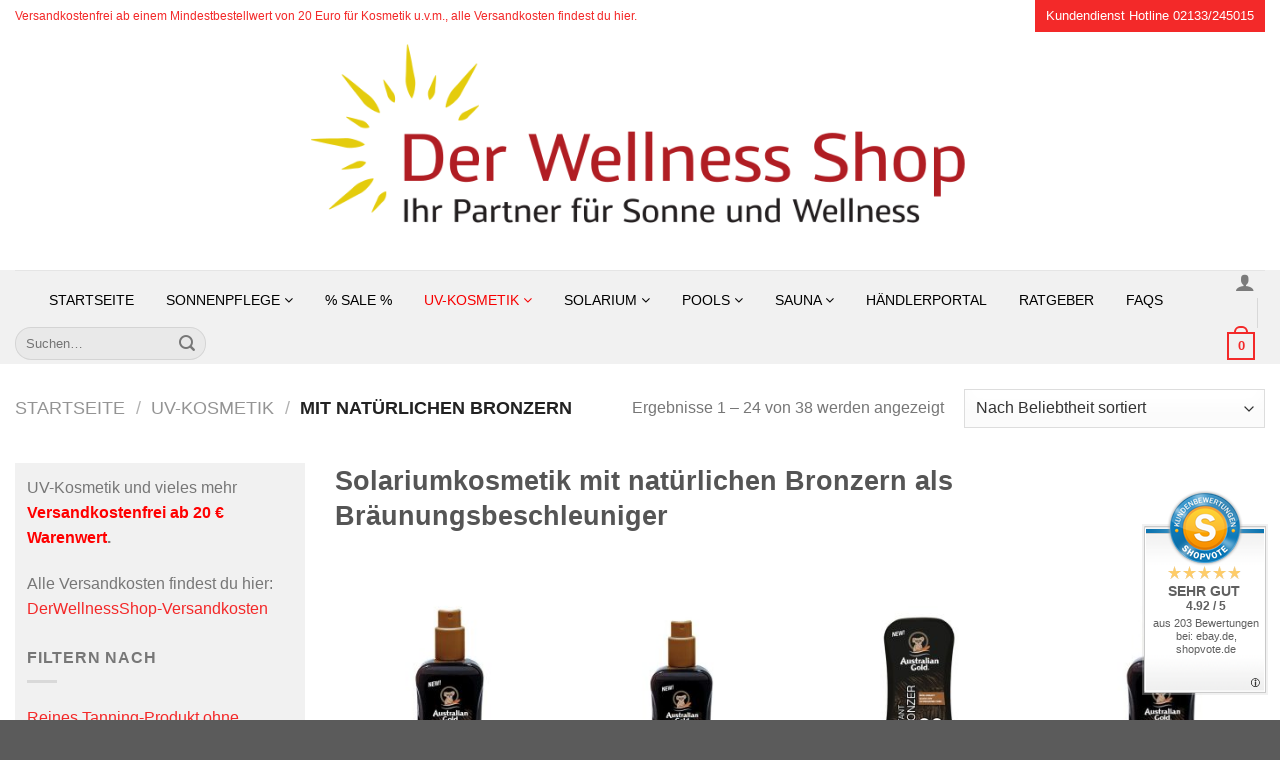

--- FILE ---
content_type: text/html; charset=UTF-8
request_url: https://derwellnessshop.de/produkt-kategorie/uv-kosmetik/mit-natuerlichen-bronzern/
body_size: 50438
content:
<!DOCTYPE html>
<html lang="de" class="loading-site no-js">
<head>
	<meta charset="UTF-8" />
	<link rel="profile" href="https://gmpg.org/xfn/11" />
	<link rel="pingback" href="https://derwellnessshop.de/xmlrpc.php" />

	<script>(function(html){html.className = html.className.replace(/\bno-js\b/,'js')})(document.documentElement);</script>
<meta name='robots' content='index, follow, max-image-preview:large, max-snippet:-1, max-video-preview:-1' />
	<style>img:is([sizes="auto" i], [sizes^="auto," i]) { contain-intrinsic-size: 3000px 1500px }</style>
	
<!-- Google Tag Manager for WordPress by gtm4wp.com -->
<script data-cfasync="false" data-pagespeed-no-defer>
	var gtm4wp_datalayer_name = "dataLayer";
	var dataLayer = dataLayer || [];
	const gtm4wp_use_sku_instead = false;
	const gtm4wp_currency = 'EUR';
	const gtm4wp_product_per_impression = false;
	const gtm4wp_clear_ecommerce = false;
	const gtm4wp_datalayer_max_timeout = 2000;
</script>
<!-- End Google Tag Manager for WordPress by gtm4wp.com --><meta name="viewport" content="width=device-width, initial-scale=1" />
	<!-- This site is optimized with the Yoast SEO plugin v26.3 - https://yoast.com/wordpress/plugins/seo/ -->
	<title>Solariumkosmetik mit Bräunungsbeschleuniger</title>
	<meta name="description" content="Optimaler Bräunungsprozess im Solarium durch natürliche Bronzer ✓ mit Extrakten &amp; Ölen ausWalnuss, Karamell u.v.m. ✓ große Auswahl » jetzt bestellen!" />
	<link rel="canonical" href="https://derwellnessshop.de/produkt-kategorie/uv-kosmetik/mit-natuerlichen-bronzern/" />
	<link rel="next" href="https://derwellnessshop.de/produkt-kategorie/uv-kosmetik/mit-natuerlichen-bronzern/page/2/" />
	<meta property="og:locale" content="de_DE" />
	<meta property="og:type" content="article" />
	<meta property="og:title" content="Solariumkosmetik mit Bräunungsbeschleuniger" />
	<meta property="og:description" content="Optimaler Bräunungsprozess im Solarium durch natürliche Bronzer ✓ mit Extrakten &amp; Ölen ausWalnuss, Karamell u.v.m. ✓ große Auswahl » jetzt bestellen!" />
	<meta property="og:url" content="https://derwellnessshop.de/produkt-kategorie/uv-kosmetik/mit-natuerlichen-bronzern/" />
	<meta property="og:site_name" content="DerWellnessShop" />
	<meta name="twitter:card" content="summary_large_image" />
	<script type="application/ld+json" class="yoast-schema-graph">{"@context":"https://schema.org","@graph":[{"@type":"CollectionPage","@id":"https://derwellnessshop.de/produkt-kategorie/uv-kosmetik/mit-natuerlichen-bronzern/","url":"https://derwellnessshop.de/produkt-kategorie/uv-kosmetik/mit-natuerlichen-bronzern/","name":"Solariumkosmetik mit Bräunungsbeschleuniger","isPartOf":{"@id":"https://derwellnessshop.de/#website"},"primaryImageOfPage":{"@id":"https://derwellnessshop.de/produkt-kategorie/uv-kosmetik/mit-natuerlichen-bronzern/#primaryimage"},"image":{"@id":"https://derwellnessshop.de/produkt-kategorie/uv-kosmetik/mit-natuerlichen-bronzern/#primaryimage"},"thumbnailUrl":"https://derwellnessshop.de/wp-content/uploads/2022/05/Australian-Gold-SPF-30-Bronzer-Spray-New.jpg","description":"Optimaler Bräunungsprozess im Solarium durch natürliche Bronzer ✓ mit Extrakten & Ölen ausWalnuss, Karamell u.v.m. ✓ große Auswahl » jetzt bestellen!","breadcrumb":{"@id":"https://derwellnessshop.de/produkt-kategorie/uv-kosmetik/mit-natuerlichen-bronzern/#breadcrumb"},"inLanguage":"de"},{"@type":"ImageObject","inLanguage":"de","@id":"https://derwellnessshop.de/produkt-kategorie/uv-kosmetik/mit-natuerlichen-bronzern/#primaryimage","url":"https://derwellnessshop.de/wp-content/uploads/2022/05/Australian-Gold-SPF-30-Bronzer-Spray-New.jpg","contentUrl":"https://derwellnessshop.de/wp-content/uploads/2022/05/Australian-Gold-SPF-30-Bronzer-Spray-New.jpg","width":1920,"height":1920},{"@type":"BreadcrumbList","@id":"https://derwellnessshop.de/produkt-kategorie/uv-kosmetik/mit-natuerlichen-bronzern/#breadcrumb","itemListElement":[{"@type":"ListItem","position":1,"name":"Startseite","item":"https://derwellnessshop.de/"},{"@type":"ListItem","position":2,"name":"UV-Kosmetik","item":"https://derwellnessshop.de/produkt-kategorie/uv-kosmetik/"},{"@type":"ListItem","position":3,"name":"Mit natürlichen Bronzern"}]},{"@type":"WebSite","@id":"https://derwellnessshop.de/#website","url":"https://derwellnessshop.de/","name":"DerWellnessShop","description":"Ihr Partner für Sonne und Wellness","publisher":{"@id":"https://derwellnessshop.de/#organization"},"potentialAction":[{"@type":"SearchAction","target":{"@type":"EntryPoint","urlTemplate":"https://derwellnessshop.de/?s={search_term_string}"},"query-input":{"@type":"PropertyValueSpecification","valueRequired":true,"valueName":"search_term_string"}}],"inLanguage":"de"},{"@type":"Organization","@id":"https://derwellnessshop.de/#organization","name":"Derwellnessshop","url":"https://derwellnessshop.de/","logo":{"@type":"ImageObject","inLanguage":"de","@id":"https://derwellnessshop.de/#/schema/logo/image/","url":"","contentUrl":"","caption":"Derwellnessshop"},"image":{"@id":"https://derwellnessshop.de/#/schema/logo/image/"},"sameAs":["https://www.facebook.com/DerWellnessshop-1245331278956391/"]}]}</script>
	<!-- / Yoast SEO plugin. -->


<link rel='dns-prefetch' href='//widgets.shopvote.de' />
<link rel='prefetch' href='https://derwellnessshop.de/wp-content/themes/flatsome/assets/js/flatsome.js?ver=8e60d746741250b4dd4e' />
<link rel='prefetch' href='https://derwellnessshop.de/wp-content/themes/flatsome/assets/js/chunk.slider.js?ver=3.19.6' />
<link rel='prefetch' href='https://derwellnessshop.de/wp-content/themes/flatsome/assets/js/chunk.popups.js?ver=3.19.6' />
<link rel='prefetch' href='https://derwellnessshop.de/wp-content/themes/flatsome/assets/js/chunk.tooltips.js?ver=3.19.6' />
<link rel='prefetch' href='https://derwellnessshop.de/wp-content/themes/flatsome/assets/js/woocommerce.js?ver=dd6035ce106022a74757' />
<link rel='stylesheet' id='acfwf-wc-cart-block-integration-css' href='https://derwellnessshop.de/wp-content/plugins/advanced-coupons-for-woocommerce-free/dist/assets/index-467dde24.css?ver=1762856903' type='text/css' media='all' />
<link rel='stylesheet' id='acfwf-wc-checkout-block-integration-css' href='https://derwellnessshop.de/wp-content/plugins/advanced-coupons-for-woocommerce-free/dist/assets/index-2a7d8588.css?ver=1762856903' type='text/css' media='all' />
<style id='wp-block-library-inline-css' type='text/css'>
:root{--wp-admin-theme-color:#007cba;--wp-admin-theme-color--rgb:0,124,186;--wp-admin-theme-color-darker-10:#006ba1;--wp-admin-theme-color-darker-10--rgb:0,107,161;--wp-admin-theme-color-darker-20:#005a87;--wp-admin-theme-color-darker-20--rgb:0,90,135;--wp-admin-border-width-focus:2px;--wp-block-synced-color:#7a00df;--wp-block-synced-color--rgb:122,0,223;--wp-bound-block-color:var(--wp-block-synced-color)}@media (min-resolution:192dpi){:root{--wp-admin-border-width-focus:1.5px}}.wp-element-button{cursor:pointer}:root{--wp--preset--font-size--normal:16px;--wp--preset--font-size--huge:42px}:root .has-very-light-gray-background-color{background-color:#eee}:root .has-very-dark-gray-background-color{background-color:#313131}:root .has-very-light-gray-color{color:#eee}:root .has-very-dark-gray-color{color:#313131}:root .has-vivid-green-cyan-to-vivid-cyan-blue-gradient-background{background:linear-gradient(135deg,#00d084,#0693e3)}:root .has-purple-crush-gradient-background{background:linear-gradient(135deg,#34e2e4,#4721fb 50%,#ab1dfe)}:root .has-hazy-dawn-gradient-background{background:linear-gradient(135deg,#faaca8,#dad0ec)}:root .has-subdued-olive-gradient-background{background:linear-gradient(135deg,#fafae1,#67a671)}:root .has-atomic-cream-gradient-background{background:linear-gradient(135deg,#fdd79a,#004a59)}:root .has-nightshade-gradient-background{background:linear-gradient(135deg,#330968,#31cdcf)}:root .has-midnight-gradient-background{background:linear-gradient(135deg,#020381,#2874fc)}.has-regular-font-size{font-size:1em}.has-larger-font-size{font-size:2.625em}.has-normal-font-size{font-size:var(--wp--preset--font-size--normal)}.has-huge-font-size{font-size:var(--wp--preset--font-size--huge)}.has-text-align-center{text-align:center}.has-text-align-left{text-align:left}.has-text-align-right{text-align:right}#end-resizable-editor-section{display:none}.aligncenter{clear:both}.items-justified-left{justify-content:flex-start}.items-justified-center{justify-content:center}.items-justified-right{justify-content:flex-end}.items-justified-space-between{justify-content:space-between}.screen-reader-text{border:0;clip-path:inset(50%);height:1px;margin:-1px;overflow:hidden;padding:0;position:absolute;width:1px;word-wrap:normal!important}.screen-reader-text:focus{background-color:#ddd;clip-path:none;color:#444;display:block;font-size:1em;height:auto;left:5px;line-height:normal;padding:15px 23px 14px;text-decoration:none;top:5px;width:auto;z-index:100000}html :where(.has-border-color){border-style:solid}html :where([style*=border-top-color]){border-top-style:solid}html :where([style*=border-right-color]){border-right-style:solid}html :where([style*=border-bottom-color]){border-bottom-style:solid}html :where([style*=border-left-color]){border-left-style:solid}html :where([style*=border-width]){border-style:solid}html :where([style*=border-top-width]){border-top-style:solid}html :where([style*=border-right-width]){border-right-style:solid}html :where([style*=border-bottom-width]){border-bottom-style:solid}html :where([style*=border-left-width]){border-left-style:solid}html :where(img[class*=wp-image-]){height:auto;max-width:100%}:where(figure){margin:0 0 1em}html :where(.is-position-sticky){--wp-admin--admin-bar--position-offset:var(--wp-admin--admin-bar--height,0px)}@media screen and (max-width:600px){html :where(.is-position-sticky){--wp-admin--admin-bar--position-offset:0px}}
</style>
<link rel='stylesheet' id='cpsh-shortcodes-css' href='https://derwellnessshop.de/wp-content/plugins/column-shortcodes//assets/css/shortcodes.css?ver=1.0.1' type='text/css' media='all' />
<link rel='stylesheet' id='contact-form-7-css' href='https://derwellnessshop.de/wp-content/plugins/contact-form-7/includes/css/styles.css?ver=6.1.3' type='text/css' media='all' />
<link rel='stylesheet' id='style-css' href='https://derwellnessshop.de/wp-content/plugins/woo-sidebar-category-accordion/css/wcsca.css?ver=6.8.3' type='text/css' media='all' />
<style id='woocommerce-inline-inline-css' type='text/css'>
.woocommerce form .form-row .required { visibility: visible; }
</style>
<link rel='stylesheet' id='math-captcha-frontend-css' href='https://derwellnessshop.de/wp-content/plugins/wp-math-captcha/css/frontend.css?ver=6.8.3' type='text/css' media='all' />
<link rel='stylesheet' id='dashicons-css' href='https://derwellnessshop.de/wp-includes/css/dashicons.min.css?ver=6.8.3' type='text/css' media='all' />
<link rel='stylesheet' id='wpmm_fontawesome_css-css' href='https://derwellnessshop.de/wp-content/plugins/wp-megamenu/assets/font-awesome-4.7.0/css/font-awesome.min.css?ver=4.7.0' type='text/css' media='all' />
<link rel='stylesheet' id='wpmm_icofont_css-css' href='https://derwellnessshop.de/wp-content/plugins/wp-megamenu/assets/icofont/icofont.min.css?ver=1.0.1' type='text/css' media='all' />
<link rel='stylesheet' id='wpmm_css-css' href='https://derwellnessshop.de/wp-content/plugins/wp-megamenu/assets/css/wpmm.css?ver=1.4.2' type='text/css' media='all' />
<link rel='stylesheet' id='wp_megamenu_generated_css-css' href='https://derwellnessshop.de/wp-content/uploads/wp-megamenu/wp-megamenu.css?ver=1.4.2' type='text/css' media='all' />
<link rel='stylesheet' id='featuresbox_css-css' href='https://derwellnessshop.de/wp-content/plugins/wp-megamenu/addons/wpmm-featuresbox/wpmm-featuresbox.css?ver=1' type='text/css' media='all' />
<link rel='stylesheet' id='postgrid_css-css' href='https://derwellnessshop.de/wp-content/plugins/wp-megamenu/addons/wpmm-gridpost/wpmm-gridpost.css?ver=1' type='text/css' media='all' />
<link rel='stylesheet' id='brands-styles-css' href='https://derwellnessshop.de/wp-content/plugins/woocommerce/assets/css/brands.css?ver=10.3.7' type='text/css' media='all' />
<link rel='stylesheet' id='borlabs-cookie-custom-css' href='https://derwellnessshop.de/wp-content/cache/borlabs-cookie/1/borlabs-cookie-1-de.css?ver=3.3.23-41' type='text/css' media='all' />
<style id='vtmin-inline-css-inline-css' type='text/css'>

		/*CSS for Mimimum Error Msg Display*/
            table.shop_table {clear:left} /*woo-only override, for table following msgs on cart page, but css also hits the same table on checkout page(no effect)*/
            div.vtmin-error {
              margin: 30px 0 0 0%;  /* v1.09.8 */
              /* v1.09.8 */
              /* margin: 30px 0 0 -15%; */
              /* width: 120%; */                
              width: 100%;   /* v1.09.8 */
              background-color: #FFEBE8;
              border-color: #CC0000;
              padding: 5px 0.6em;
              border-radius: 3px 3px 3px 3px;
              border-style: solid;
              border-width: 1px;
              line-height: 12px;
              font-size:10px;
              height:auto;
              float:left;
            }
            /* TEST TEST TEST TEST*********************************/
            /*div.vtmin-error p {  color:red; } */
            
            div.vtmin-error p {font-size:14px;line-height: 18px;}
            div.vtmin-error .error-title {
              color: red;
              font-size: 12px;
              letter-spacing: 0.1em;
              line-height: 2.6em;
              padding-bottom: 2px;
              text-decoration: underline;
              text-transform: uppercase;
            }
            div.vtmin-error .black-font {color:black;}
            div.vtmin-error .errmsg-begin {color:black;margin-left:20px;}
            div.vtmin-error .black-font-italic {color:black; font-style:italic;}
            div.vtmin-error .red-font-italic {color:red; font-style:italic;}
            div.vtmin-error .errmsg-text {color:blue;}
            div.vtmin-error .errmsg-amt-current,
            div.vtmin-error .errmsg-amt-required {  
              font-style:italic;
              }
             
             
             /* ***************************************************************** */
             /* TABLE FORMAT ERROR MSG AREA  */
             /* ***************************************************************** */
            div.vtmin-error #table-error-messages {float:left; color:black; width:100%;}
            div.vtmin-error .table-titles {float:left; width:100%; margin-top:15px;}
            div.vtmin-error .product-column {float:left; width:42%; }
            div.vtmin-error .quantity-column {float:left; width:18%; }
            div.vtmin-error .price-column {float:left; width:15%; } 
            div.vtmin-error .total-column {float:left; /*width:25%; */}
            div.vtmin-error .product-column-title, 
            div.vtmin-error .quantity-column-title, 
            div.vtmin-error .price-column-title, 
            div.vtmin-error .total-column-title {
              text-decoration:underline; 
              } 
            div.vtmin-error .quantity-column-total, 
            div.vtmin-error .total-column-total {
              text-decoration:overline; font-weight:bold; font-style:italic; width:auto;
              }
            div.vtmin-error .table-error-msg {color:blue; float:left; margin:3px 0 3px 20px; font-size:16px;} 
            div.vtmin-error .bold-this {font-weight:bold}
             
            div.vtmin-error .table-msg-line {float:left; width:100%;}
            div.vtmin-error .table-totals-line {float:left; width:100%;}
            div.vtmin-error .table-text-line {float:left; width:100%;}
            
            div.vtmin-error .rule-id {font-size:10px;margin-left:5px;color:black;}
             
            /*2.0.0a begin*/           
                                        
            div#line-cnt1,
            div#line-cnt2,
            div#line-cnt3,
            div#line-cnt4,
            div#line-cnt5,
            div#line-cnt6,
            div#line-cnt7,
            div#line-cnt8,
            div#line-cnt9,
            div#line-cnt10,
            div#line-cnt11,
            div#line-cnt12,
            div#line-cnt13,
            div#line-cnt14,
            div#line-cnt15,
            div#line-cnt16,
            div#line-cnt17,
            div#line-cnt18,
            div#line-cnt19,
            div#line-cnt20 {height:auto;}             
            /*2.0.0a end*/ 
             
            /*alternating colors for rule groups*/
            
            div.vtmin-error .color-grp0 {color:RGB(197, 3, 3);}  /*dark red*/
            div.vtmin-error .color-grp1 {color:RGB(197, 3, 3);}  /*dark red*/
            div.vtmin-error .color-grp2 {color:RGB(197, 3, 3);}  /*dark red*/
            div.vtmin-error .color-grp3 {color:RGB(197, 3, 3);}  /*dark red*/
            div.vtmin-error .color-grp4 {color:RGB(197, 3, 3);}  /*dark red*/
            div.vtmin-error .color-grp5 {color:RGB(197, 3, 3);}  /*dark red*/
            div.vtmin-error .color-grp6 {color:RGB(197, 3, 3);}  /*dark red*/
            div.vtmin-error .color-grp7 {color:RGB(197, 3, 3);}  /*dark red*/
            div.vtmin-error .color-grp8 {color:RGB(197, 3, 3);}  /*dark red*/
            div.vtmin-error .color-grp9 {color:RGB(197, 3, 3);}  /*dark red*/
            div.vtmin-error .color-grp10 {color:RGB(197, 3, 3);}  /*dark red*/
            div.vtmin-error .color-grp11 {color:RGB(197, 3, 3);}  /*dark red*/
            div.vtmin-error .color-grp12 {color:RGB(197, 3, 3);}  /*dark red*/
            div.vtmin-error .color-grp13 {color:RGB(197, 3, 3);}  /*dark red*/
            div.vtmin-error .color-grp14 {color:RGB(197, 3, 3);}  /*dark red*/
            div.vtmin-error .color-grp15 {color:RGB(197, 3, 3);}  /*dark red*/
            div.vtmin-error .color-grp16 {color:RGB(197, 3, 3);}  /*dark red*/
            div.vtmin-error .color-grp17 {color:RGB(197, 3, 3);}  /*dark red*/
            div.vtmin-error .color-grp18 {color:RGB(197, 3, 3);}  /*dark red*/
            div.vtmin-error .color-grp19 {color:RGB(197, 3, 3);}  /*dark red*/
            div.vtmin-error .color-grp20 {color:RGB(197, 3, 3);}  /*dark red*/
            div.vtmin-error .color-xgrp1 {color:RGB(0, 255, 5);}  /*neon green*/            
            div.vtmin-error .color-xgrp2 {color:RGB(255, 93, 0);}  /*orange*/
            div.vtmin-error .color-xgrp3 {color:RGB(0, 115, 2);}  /*dark green*/
            div.vtmin-error .color-xgrp4 {color:RGB(244, 56, 56);}  /*light red*/
            div.vtmin-error .color-xgrp5 {color:RGB(255, 200, 0);}  /*ochre*/ 
            div.vtmin-error .color-xgrp6 {color:RGB(74, 178, 255);}  /*light blue*/
            div.vtmin-error .color-xgrp7 {color:RGB(37, 163, 162);}  /*dark teal*/                        
            div.vtmin-error .color-xgrp8 {color:RGB(47, 255, 253);}  /*light teal*/
            div.vtmin-error .color-xgrp9 {color:RGB(72, 157, 74);}  /*med green*/
            div.vtmin-error .color-xgrp10 {color:RGB(142, 146, 144);}  /*med grey*/            
            div.vtmin-error .color-xgrp11 {color:RGB(5, 71, 119);}  /*dark blue*/           
            div.vtmin-error .color-xgrp12 {color:RGB(0,0,0);}  /*black*/
           
</style>
<link rel='stylesheet' id='badge-style-css' href='https://derwellnessshop.de/wp-content/plugins/authorizedby/assets/css/style.css?ver=1.0.0' type='text/css' media='all' />
<link rel='stylesheet' id='woocommerce-gzd-layout-css' href='https://derwellnessshop.de/wp-content/plugins/woocommerce-germanized/build/static/layout-styles.css?ver=3.20.3' type='text/css' media='all' />
<style id='woocommerce-gzd-layout-inline-css' type='text/css'>
.woocommerce-checkout .shop_table { background-color: #eeeeee; } .product p.deposit-packaging-type { font-size: 1.25em !important; } p.woocommerce-shipping-destination { display: none; }
                .wc-gzd-nutri-score-value-a {
                    background: url(https://derwellnessshop.de/wp-content/plugins/woocommerce-germanized/assets/images/nutri-score-a.svg) no-repeat;
                }
                .wc-gzd-nutri-score-value-b {
                    background: url(https://derwellnessshop.de/wp-content/plugins/woocommerce-germanized/assets/images/nutri-score-b.svg) no-repeat;
                }
                .wc-gzd-nutri-score-value-c {
                    background: url(https://derwellnessshop.de/wp-content/plugins/woocommerce-germanized/assets/images/nutri-score-c.svg) no-repeat;
                }
                .wc-gzd-nutri-score-value-d {
                    background: url(https://derwellnessshop.de/wp-content/plugins/woocommerce-germanized/assets/images/nutri-score-d.svg) no-repeat;
                }
                .wc-gzd-nutri-score-value-e {
                    background: url(https://derwellnessshop.de/wp-content/plugins/woocommerce-germanized/assets/images/nutri-score-e.svg) no-repeat;
                }
            
</style>
<link rel='stylesheet' id='select2-css' href='https://derwellnessshop.de/wp-content/plugins/woocommerce/assets/css/select2.css?ver=10.3.7' type='text/css' media='all' />
<link rel='stylesheet' id='wwlc_RegistrationForm_css-css' href='https://derwellnessshop.de/wp-content/plugins/woocommerce-wholesale-lead-capture/css/RegistrationForm.css?ver=2.0.2' type='text/css' media='all' />
<link rel='stylesheet' id='flatsome-main-css' href='https://derwellnessshop.de/wp-content/themes/flatsome/assets/css/flatsome.css?ver=3.19.6' type='text/css' media='all' />
<style id='flatsome-main-inline-css' type='text/css'>
@font-face {
				font-family: "fl-icons";
				font-display: block;
				src: url(https://derwellnessshop.de/wp-content/themes/flatsome/assets/css/icons/fl-icons.eot?v=3.19.6);
				src:
					url(https://derwellnessshop.de/wp-content/themes/flatsome/assets/css/icons/fl-icons.eot#iefix?v=3.19.6) format("embedded-opentype"),
					url(https://derwellnessshop.de/wp-content/themes/flatsome/assets/css/icons/fl-icons.woff2?v=3.19.6) format("woff2"),
					url(https://derwellnessshop.de/wp-content/themes/flatsome/assets/css/icons/fl-icons.ttf?v=3.19.6) format("truetype"),
					url(https://derwellnessshop.de/wp-content/themes/flatsome/assets/css/icons/fl-icons.woff?v=3.19.6) format("woff"),
					url(https://derwellnessshop.de/wp-content/themes/flatsome/assets/css/icons/fl-icons.svg?v=3.19.6#fl-icons) format("svg");
			}
</style>
<link rel='stylesheet' id='flatsome-shop-css' href='https://derwellnessshop.de/wp-content/themes/flatsome/assets/css/flatsome-shop.css?ver=3.19.6' type='text/css' media='all' />
<link rel='stylesheet' id='flatsome-style-css' href='https://derwellnessshop.de/wp-content/themes/flatsome-child/style.css?ver=3.0' type='text/css' media='all' />
<link rel='stylesheet' id='wc-gzdp-theme-flatsome-css' href='https://derwellnessshop.de/wp-content/plugins/woocommerce-germanized-pro/build/static/wc-gzdp-theme-flatsome-styles.css?ver=4.2.13' type='text/css' media='all' />
<script src="https://derwellnessshop.de/wp-includes/js/jquery/jquery.min.js?ver=3.7.1" id="jquery-core-js"></script>
<script src="https://derwellnessshop.de/wp-includes/js/jquery/jquery-migrate.min.js?ver=3.4.1" id="jquery-migrate-js"></script>
<script src="https://derwellnessshop.de/wp-content/plugins/woocommerce/assets/js/jquery-blockui/jquery.blockUI.min.js?ver=2.7.0-wc.10.3.7" id="wc-jquery-blockui-js" data-wp-strategy="defer"></script>
<script id="wc-add-to-cart-js-extra">
var wc_add_to_cart_params = {"ajax_url":"\/wp-admin\/admin-ajax.php","wc_ajax_url":"\/?wc-ajax=%%endpoint%%","i18n_view_cart":"Warenkorb anzeigen","cart_url":"https:\/\/derwellnessshop.de\/startseite\/warenkorb\/","is_cart":"","cart_redirect_after_add":"no"};
</script>
<script src="https://derwellnessshop.de/wp-content/plugins/woocommerce/assets/js/frontend/add-to-cart.min.js?ver=10.3.7" id="wc-add-to-cart-js" defer data-wp-strategy="defer"></script>
<script src="https://derwellnessshop.de/wp-content/plugins/woocommerce/assets/js/js-cookie/js.cookie.min.js?ver=2.1.4-wc.10.3.7" id="wc-js-cookie-js" data-wp-strategy="defer"></script>
<script src="https://derwellnessshop.de/wp-content/plugins/wp-megamenu/addons/wpmm-featuresbox/wpmm-featuresbox.js?ver=1" id="featuresbox-style-js"></script>
<script id="postgrid-style-js-extra">
var postgrid_ajax_load = {"ajax_url":"https:\/\/derwellnessshop.de\/wp-admin\/admin-ajax.php","redirecturl":"https:\/\/derwellnessshop.de\/"};
</script>
<script src="https://derwellnessshop.de/wp-content/plugins/wp-megamenu/addons/wpmm-gridpost/wpmm-gridpost.js?ver=1" id="postgrid-style-js"></script>
<script data-no-optimize="1" data-no-minify="1" data-cfasync="false" src="https://derwellnessshop.de/wp-content/cache/borlabs-cookie/1/borlabs-cookie-config-de.json.js?ver=3.3.23-64" id="borlabs-cookie-config-js"></script>
<script data-no-optimize="1" data-no-minify="1" data-cfasync="false" src="https://derwellnessshop.de/wp-content/plugins/borlabs-cookie/assets/javascript/borlabs-cookie-prioritize.min.js?ver=3.3.23" id="borlabs-cookie-prioritize-js"></script>
<script src="https://derwellnessshop.de/wp-content/plugins/minimum-purchase-for-woocommerce/woo-integration/js/vtmin-clear-cart-msgs.js?ver=6.8.3" id="vtmin-clear-cart-msgs-js"></script>
<script id="wc-gzd-unit-price-observer-queue-js-extra">
var wc_gzd_unit_price_observer_queue_params = {"ajax_url":"\/wp-admin\/admin-ajax.php","wc_ajax_url":"\/?wc-ajax=%%endpoint%%","refresh_unit_price_nonce":"1702621548"};
</script>
<script src="https://derwellnessshop.de/wp-content/plugins/woocommerce-germanized/build/static/unit-price-observer-queue.js?ver=3.20.3" id="wc-gzd-unit-price-observer-queue-js" defer data-wp-strategy="defer"></script>
<script src="https://derwellnessshop.de/wp-content/plugins/woocommerce/assets/js/accounting/accounting.min.js?ver=0.4.2" id="wc-accounting-js"></script>
<script id="wc-gzd-unit-price-observer-js-extra">
var wc_gzd_unit_price_observer_params = {"wrapper":".product","price_selector":{"p.price":{"is_total_price":false,"is_primary_selector":true,"quantity_selector":""}},"replace_price":"1","product_id":"2370","price_decimal_sep":",","price_thousand_sep":".","qty_selector":"input.quantity, input.qty","refresh_on_load":""};
</script>
<script src="https://derwellnessshop.de/wp-content/plugins/woocommerce-germanized/build/static/unit-price-observer.js?ver=3.20.3" id="wc-gzd-unit-price-observer-js" defer data-wp-strategy="defer"></script>
<link rel="https://api.w.org/" href="https://derwellnessshop.de/wp-json/" /><link rel="alternate" title="JSON" type="application/json" href="https://derwellnessshop.de/wp-json/wp/v2/product_cat/1671" />    
    <script type="text/javascript">
        var ajaxurl = 'https://derwellnessshop.de/wp-admin/admin-ajax.php';
    </script>
    <script>
        var wcscaOpenIcon = 'fas fa-chevron-up';
        var wcscaClosedIcon = 'fas fa-chevron-down';
    </script>
    <style>
        .wcsca-icon { font-size: 1em; }
            .widget_product_categories ul li { 
        padding-top: .5em !important;
        padding-bottom: .5em !important;
    }
        </style>
<meta name="wwp" content="yes" /><meta name="referrer" content="origin"><style>.wp-megamenu-wrap &gt; ul.wp-megamenu &gt; li.wpmm_mega_menu &gt; .wpmm-strees-row-container 
                        &gt; ul.wp-megamenu-sub-menu { width: 100% !important;}.wp-megamenu &gt; li.wp-megamenu-item-3367.wpmm-item-fixed-width  &gt; ul.wp-megamenu-sub-menu { width: 100% !important;}.wpmm-nav-wrap ul.wp-megamenu&gt;li ul.wp-megamenu-sub-menu #wp-megamenu-item-3367&gt;a { }.wpmm-nav-wrap .wp-megamenu&gt;li&gt;ul.wp-megamenu-sub-menu li#wp-megamenu-item-3367&gt;a { }li#wp-megamenu-item-3367&gt; ul ul ul&gt; li { width: 100%; display: inline-block;} li#wp-megamenu-item-3367 a { }#wp-megamenu-item-3367&gt; .wp-megamenu-sub-menu { }.wp-megamenu-wrap &gt; ul.wp-megamenu &gt; li.wpmm_mega_menu &gt; .wpmm-strees-row-container 
                        &gt; ul.wp-megamenu-sub-menu { width: 100% !important;}.wp-megamenu &gt; li.wp-megamenu-item-901.wpmm-item-fixed-width  &gt; ul.wp-megamenu-sub-menu { width: 100% !important;}.wpmm-nav-wrap ul.wp-megamenu&gt;li ul.wp-megamenu-sub-menu #wp-megamenu-item-901&gt;a { }.wpmm-nav-wrap .wp-megamenu&gt;li&gt;ul.wp-megamenu-sub-menu li#wp-megamenu-item-901&gt;a { }li#wp-megamenu-item-901&gt; ul ul ul&gt; li { width: 100%; display: inline-block;} li#wp-megamenu-item-901 a { }#wp-megamenu-item-901&gt; .wp-megamenu-sub-menu { }.wp-megamenu-wrap &gt; ul.wp-megamenu &gt; li.wpmm_mega_menu &gt; .wpmm-strees-row-container 
                        &gt; ul.wp-megamenu-sub-menu { width: 100% !important;}.wp-megamenu &gt; li.wp-megamenu-item-153.wpmm-item-fixed-width  &gt; ul.wp-megamenu-sub-menu { width: 100% !important;}.wpmm-nav-wrap ul.wp-megamenu&gt;li ul.wp-megamenu-sub-menu #wp-megamenu-item-153&gt;a { }.wpmm-nav-wrap .wp-megamenu&gt;li&gt;ul.wp-megamenu-sub-menu li#wp-megamenu-item-153&gt;a { }li#wp-megamenu-item-153&gt; ul ul ul&gt; li { width: 100%; display: inline-block;} li#wp-megamenu-item-153 a { }#wp-megamenu-item-153&gt; .wp-megamenu-sub-menu { }.wp-megamenu-wrap &gt; ul.wp-megamenu &gt; li.wpmm_mega_menu &gt; .wpmm-strees-row-container 
                        &gt; ul.wp-megamenu-sub-menu { width: 100% !important;}.wp-megamenu &gt; li.wp-megamenu-item-1120.wpmm-item-fixed-width  &gt; ul.wp-megamenu-sub-menu { width: 100% !important;}.wpmm-nav-wrap ul.wp-megamenu&gt;li ul.wp-megamenu-sub-menu #wp-megamenu-item-1120&gt;a { }.wpmm-nav-wrap .wp-megamenu&gt;li&gt;ul.wp-megamenu-sub-menu li#wp-megamenu-item-1120&gt;a { }li#wp-megamenu-item-1120&gt; ul ul ul&gt; li { width: 100%; display: inline-block;} li#wp-megamenu-item-1120 a { }#wp-megamenu-item-1120&gt; .wp-megamenu-sub-menu { }.wp-megamenu-wrap &gt; ul.wp-megamenu &gt; li.wpmm_mega_menu &gt; .wpmm-strees-row-container 
                        &gt; ul.wp-megamenu-sub-menu { width: 100% !important;}.wp-megamenu &gt; li.wp-megamenu-item-1245.wpmm-item-fixed-width  &gt; ul.wp-megamenu-sub-menu { width: 100% !important;}.wpmm-nav-wrap ul.wp-megamenu&gt;li ul.wp-megamenu-sub-menu #wp-megamenu-item-1245&gt;a { }.wpmm-nav-wrap .wp-megamenu&gt;li&gt;ul.wp-megamenu-sub-menu li#wp-megamenu-item-1245&gt;a { }li#wp-megamenu-item-1245&gt; ul ul ul&gt; li { width: 100%; display: inline-block;} li#wp-megamenu-item-1245 a { }#wp-megamenu-item-1245&gt; .wp-megamenu-sub-menu { }.wp-megamenu-wrap &gt; ul.wp-megamenu &gt; li.wpmm_mega_menu &gt; .wpmm-strees-row-container 
                        &gt; ul.wp-megamenu-sub-menu { width: 100% !important;}.wp-megamenu &gt; li.wp-megamenu-item-931.wpmm-item-fixed-width  &gt; ul.wp-megamenu-sub-menu { width: 100% !important;}.wpmm-nav-wrap ul.wp-megamenu&gt;li ul.wp-megamenu-sub-menu #wp-megamenu-item-931&gt;a { }.wpmm-nav-wrap .wp-megamenu&gt;li&gt;ul.wp-megamenu-sub-menu li#wp-megamenu-item-931&gt;a { }li#wp-megamenu-item-931&gt; ul ul ul&gt; li { width: 100%; display: inline-block;} li#wp-megamenu-item-931 a { }#wp-megamenu-item-931&gt; .wp-megamenu-sub-menu { }.wp-megamenu-wrap &gt; ul.wp-megamenu &gt; li.wpmm_mega_menu &gt; .wpmm-strees-row-container 
                        &gt; ul.wp-megamenu-sub-menu { width: 100% !important;}.wp-megamenu &gt; li.wp-megamenu-item-1593.wpmm-item-fixed-width  &gt; ul.wp-megamenu-sub-menu { width: 100% !important;}.wpmm-nav-wrap ul.wp-megamenu&gt;li ul.wp-megamenu-sub-menu #wp-megamenu-item-1593&gt;a { }.wpmm-nav-wrap .wp-megamenu&gt;li&gt;ul.wp-megamenu-sub-menu li#wp-megamenu-item-1593&gt;a { }li#wp-megamenu-item-1593&gt; ul ul ul&gt; li { width: 100%; display: inline-block;} li#wp-megamenu-item-1593 a { }#wp-megamenu-item-1593&gt; .wp-megamenu-sub-menu { }.wp-megamenu-wrap &gt; ul.wp-megamenu &gt; li.wpmm_mega_menu &gt; .wpmm-strees-row-container 
                        &gt; ul.wp-megamenu-sub-menu { width: 100% !important;}.wp-megamenu &gt; li.wp-megamenu-item-456.wpmm-item-fixed-width  &gt; ul.wp-megamenu-sub-menu { width: 100% !important;}.wpmm-nav-wrap ul.wp-megamenu&gt;li ul.wp-megamenu-sub-menu #wp-megamenu-item-456&gt;a { }.wpmm-nav-wrap .wp-megamenu&gt;li&gt;ul.wp-megamenu-sub-menu li#wp-megamenu-item-456&gt;a { }li#wp-megamenu-item-456&gt; ul ul ul&gt; li { width: 100%; display: inline-block;} li#wp-megamenu-item-456 a { }#wp-megamenu-item-456&gt; .wp-megamenu-sub-menu { }.wp-megamenu-wrap &gt; ul.wp-megamenu &gt; li.wpmm_mega_menu &gt; .wpmm-strees-row-container 
                        &gt; ul.wp-megamenu-sub-menu { width: 100% !important;}.wp-megamenu &gt; li.wp-megamenu-item-3363.wpmm-item-fixed-width  &gt; ul.wp-megamenu-sub-menu { width: 100% !important;}.wpmm-nav-wrap ul.wp-megamenu&gt;li ul.wp-megamenu-sub-menu #wp-megamenu-item-3363&gt;a { }.wpmm-nav-wrap .wp-megamenu&gt;li&gt;ul.wp-megamenu-sub-menu li#wp-megamenu-item-3363&gt;a { }li#wp-megamenu-item-3363&gt; ul ul ul&gt; li { width: 100%; display: inline-block;} li#wp-megamenu-item-3363 a { }#wp-megamenu-item-3363&gt; .wp-megamenu-sub-menu { }.wp-megamenu-wrap &gt; ul.wp-megamenu &gt; li.wpmm_mega_menu &gt; .wpmm-strees-row-container 
                        &gt; ul.wp-megamenu-sub-menu { width: 100% !important;}.wp-megamenu &gt; li.wp-megamenu-item-3364.wpmm-item-fixed-width  &gt; ul.wp-megamenu-sub-menu { width: 100% !important;}.wpmm-nav-wrap ul.wp-megamenu&gt;li ul.wp-megamenu-sub-menu #wp-megamenu-item-3364&gt;a { }.wpmm-nav-wrap .wp-megamenu&gt;li&gt;ul.wp-megamenu-sub-menu li#wp-megamenu-item-3364&gt;a { }li#wp-megamenu-item-3364&gt; ul ul ul&gt; li { width: 100%; display: inline-block;} li#wp-megamenu-item-3364 a { }#wp-megamenu-item-3364&gt; .wp-megamenu-sub-menu { }.wp-megamenu-wrap &gt; ul.wp-megamenu &gt; li.wpmm_mega_menu &gt; .wpmm-strees-row-container 
                        &gt; ul.wp-megamenu-sub-menu { width: 100% !important;}.wp-megamenu &gt; li.wp-megamenu-item-3544.wpmm-item-fixed-width  &gt; ul.wp-megamenu-sub-menu { width: 100% !important;}.wpmm-nav-wrap ul.wp-megamenu&gt;li ul.wp-megamenu-sub-menu #wp-megamenu-item-3544&gt;a { }.wpmm-nav-wrap .wp-megamenu&gt;li&gt;ul.wp-megamenu-sub-menu li#wp-megamenu-item-3544&gt;a { }li#wp-megamenu-item-3544&gt; ul ul ul&gt; li { width: 100%; display: inline-block;} li#wp-megamenu-item-3544 a { }#wp-megamenu-item-3544&gt; .wp-megamenu-sub-menu { }.wp-megamenu-wrap &gt; ul.wp-megamenu &gt; li.wpmm_mega_menu &gt; .wpmm-strees-row-container 
                        &gt; ul.wp-megamenu-sub-menu { width: 100% !important;}.wp-megamenu &gt; li.wp-megamenu-item-3892.wpmm-item-fixed-width  &gt; ul.wp-megamenu-sub-menu { width: 100% !important;}.wpmm-nav-wrap ul.wp-megamenu&gt;li ul.wp-megamenu-sub-menu #wp-megamenu-item-3892&gt;a { }.wpmm-nav-wrap .wp-megamenu&gt;li&gt;ul.wp-megamenu-sub-menu li#wp-megamenu-item-3892&gt;a { }li#wp-megamenu-item-3892&gt; ul ul ul&gt; li { width: 100%; display: inline-block;} li#wp-megamenu-item-3892 a { }#wp-megamenu-item-3892&gt; .wp-megamenu-sub-menu { }.wp-megamenu-wrap &gt; ul.wp-megamenu &gt; li.wpmm_mega_menu &gt; .wpmm-strees-row-container 
                        &gt; ul.wp-megamenu-sub-menu { width: 100% !important;}.wp-megamenu &gt; li.wp-megamenu-item-7964.wpmm-item-fixed-width  &gt; ul.wp-megamenu-sub-menu { width: 100% !important;}.wpmm-nav-wrap ul.wp-megamenu&gt;li ul.wp-megamenu-sub-menu #wp-megamenu-item-7964&gt;a { }.wpmm-nav-wrap .wp-megamenu&gt;li&gt;ul.wp-megamenu-sub-menu li#wp-megamenu-item-7964&gt;a { }li#wp-megamenu-item-7964&gt; ul ul ul&gt; li { width: 100%; display: inline-block;} li#wp-megamenu-item-7964 a { }#wp-megamenu-item-7964&gt; .wp-megamenu-sub-menu { }.wp-megamenu-wrap &gt; ul.wp-megamenu &gt; li.wpmm_mega_menu &gt; .wpmm-strees-row-container 
                        &gt; ul.wp-megamenu-sub-menu { width: 100% !important;}.wp-megamenu &gt; li.wp-megamenu-item-11339.wpmm-item-fixed-width  &gt; ul.wp-megamenu-sub-menu { width: 100% !important;}.wpmm-nav-wrap ul.wp-megamenu&gt;li ul.wp-megamenu-sub-menu #wp-megamenu-item-11339&gt;a { }.wpmm-nav-wrap .wp-megamenu&gt;li&gt;ul.wp-megamenu-sub-menu li#wp-megamenu-item-11339&gt;a { }li#wp-megamenu-item-11339&gt; ul ul ul&gt; li { width: 100%; display: inline-block;} li#wp-megamenu-item-11339 a { }#wp-megamenu-item-11339&gt; .wp-megamenu-sub-menu { }.wp-megamenu-wrap &gt; ul.wp-megamenu &gt; li.wpmm_mega_menu &gt; .wpmm-strees-row-container 
                        &gt; ul.wp-megamenu-sub-menu { width: 100% !important;}.wp-megamenu &gt; li.wp-megamenu-item-12669.wpmm-item-fixed-width  &gt; ul.wp-megamenu-sub-menu { width: 100% !important;}.wpmm-nav-wrap ul.wp-megamenu&gt;li ul.wp-megamenu-sub-menu #wp-megamenu-item-12669&gt;a { }.wpmm-nav-wrap .wp-megamenu&gt;li&gt;ul.wp-megamenu-sub-menu li#wp-megamenu-item-12669&gt;a { }li#wp-megamenu-item-12669&gt; ul ul ul&gt; li { width: 100%; display: inline-block;} li#wp-megamenu-item-12669 a { }#wp-megamenu-item-12669&gt; .wp-megamenu-sub-menu { }</style><style></style>
<!-- Google Tag Manager for WordPress by gtm4wp.com -->
<!-- GTM Container placement set to footer -->
<script data-cfasync="false" data-pagespeed-no-defer>
	var dataLayer_content = {"pagePostType":"product","pagePostType2":"tax-product","pageCategory":[],"customerTotalOrders":0,"customerTotalOrderValue":0,"customerFirstName":"","customerLastName":"","customerBillingFirstName":"","customerBillingLastName":"","customerBillingCompany":"","customerBillingAddress1":"","customerBillingAddress2":"","customerBillingCity":"","customerBillingState":"","customerBillingPostcode":"","customerBillingCountry":"","customerBillingEmail":"","customerBillingEmailHash":"","customerBillingPhone":"","customerShippingFirstName":"","customerShippingLastName":"","customerShippingCompany":"","customerShippingAddress1":"","customerShippingAddress2":"","customerShippingCity":"","customerShippingState":"","customerShippingPostcode":"","customerShippingCountry":""};
	dataLayer.push( dataLayer_content );
</script>
<script data-borlabs-cookie-script-blocker-id='google-tag-manager' type='text/template' data-cfasync="false" data-pagespeed-no-defer>
(function(w,d,s,l,i){w[l]=w[l]||[];w[l].push({'gtm.start':
new Date().getTime(),event:'gtm.js'});var f=d.getElementsByTagName(s)[0],
j=d.createElement(s),dl=l!='dataLayer'?'&l='+l:'';j.async=true;j.src=
'//www.googletagmanager.com/gtm.js?id='+i+dl;f.parentNode.insertBefore(j,f);
})(window,document,'script','dataLayer','GTM-WW7MVQM');
</script>
<!-- End Google Tag Manager for WordPress by gtm4wp.com --><meta name="google-site-verification" content="Ox6dFscsFNaPsHRu8c3WVALoOKeXb8go2G1HjfFqUhA" />	<noscript><style>.woocommerce-product-gallery{ opacity: 1 !important; }</style></noscript>
	<meta name="generator" content="Elementor 3.33.0; features: additional_custom_breakpoints; settings: css_print_method-external, google_font-enabled, font_display-fallback">
<script data-no-optimize="1" data-no-minify="1" data-cfasync="false" data-borlabs-cookie-script-blocker-ignore>
	if ('0' === '1' && '1' === '1') {
		window['gtag_enable_tcf_support'] = true;
	}
	window.dataLayer = window.dataLayer || [];
	if (typeof gtag !== 'function') { function gtag(){dataLayer.push(arguments);} }
	gtag('set', 'developer_id.dYjRjMm', true);
	if ('1' === '1') {
		let getCookieValue = function (name) {
			return document.cookie.match('(^|;)\\s*' + name + '\\s*=\\s*([^;]+)')?.pop() || '';
		};
		let cookieValue = getCookieValue('borlabs-cookie-gcs');
		let consentsFromCookie = {};
		if (cookieValue !== '') {
			 consentsFromCookie = JSON.parse(decodeURIComponent(cookieValue));
		}
		let defaultValues = {
			'ad_storage': 'denied',
			'ad_user_data': 'denied',
			'ad_personalization': 'denied',
			'analytics_storage': 'denied',
			'functionality_storage': 'denied',
			'personalization_storage': 'denied',
			'security_storage': 'denied',
			'wait_for_update': 500,
		};
		gtag('consent', 'default', { ...defaultValues, ...consentsFromCookie });
		gtag('set', 'ads_data_redaction', true);
	}
	
	if('0' === '1') {
		var url = new URL(window.location.href);
				
		if ((url.searchParams.has('gtm_debug') && url.searchParams.get('gtm_debug') !== '') || document.cookie.indexOf('__TAG_ASSISTANT=') !== -1 || document.documentElement.hasAttribute('data-tag-assistant-present')) {
			(function(w,d,s,l,i){w[l]=w[l]||[];w[l].push({"gtm.start":
new Date().getTime(),event:"gtm.js"});var f=d.getElementsByTagName(s)[0],
j=d.createElement(s),dl=l!="dataLayer"?"&l="+l:"";j.async=true;j.src=
"https://www.googletagmanager.com/gtm.js?id="+i+dl;f.parentNode.insertBefore(j,f);
})(window,document,"script","dataLayer","GTM-P9CJZJP");
		} else {
			(function(w,d,s,l,i){w[l]=w[l]||[];w[l].push({"gtm.start":
new Date().getTime(),event:"gtm.js"});var f=d.getElementsByTagName(s)[0],
j=d.createElement(s),dl=l!="dataLayer"?"&l="+l:"";j.async=true;j.src=
"https://derwellnessshop.de/wp-content/uploads/borlabs-cookie/"+i+'.js?ver=not-set-yet';f.parentNode.insertBefore(j,f);
})(window,document,"script","dataLayer","GTM-P9CJZJP");
		}
  	}
  	
	(function () {
		var borlabsCookieConsentChangeHandler = function () {
			window.dataLayer = window.dataLayer || [];
			if (typeof gtag !== 'function') { function gtag(){dataLayer.push(arguments);} }
			
			let gtmConsents = {};
			if ('1' === '1') {
				if ('0' === '1') {
					gtmConsents = {
						'analytics_storage': BorlabsCookie.Consents.hasAllServicesConsented('statistics') === true ? 'granted' : 'denied',
						'functionality_storage': BorlabsCookie.Consents.hasAllServicesConsented('statistics') === true ? 'granted' : 'denied',
						'personalization_storage': BorlabsCookie.Consents.hasAllServicesConsented('marketing') === true ? 'granted' : 'denied',
						'security_storage': BorlabsCookie.Consents.hasAllServicesConsented('statistics') === true ? 'granted' : 'denied',
					};
				} else {
					gtmConsents = {
						'ad_storage': BorlabsCookie.Consents.hasAllServicesConsented('marketing') === true ? 'granted' : 'denied',
						'ad_user_data': BorlabsCookie.Consents.hasAllServicesConsented('marketing') === true ? 'granted' : 'denied',
						'ad_personalization': BorlabsCookie.Consents.hasAllServicesConsented('marketing') === true ? 'granted' : 'denied',
						'analytics_storage': BorlabsCookie.Consents.hasAllServicesConsented('statistics') === true ? 'granted' : 'denied',
						'functionality_storage': BorlabsCookie.Consents.hasAllServicesConsented('statistics') === true ? 'granted' : 'denied',
						'personalization_storage': BorlabsCookie.Consents.hasAllServicesConsented('marketing') === true ? 'granted' : 'denied',
						'security_storage': BorlabsCookie.Consents.hasAllServicesConsented('statistics') === true ? 'granted' : 'denied',
					};
				}
				BorlabsCookie.CookieLibrary.setCookie(
					'borlabs-cookie-gcs',
				  	JSON.stringify(gtmConsents),
					BorlabsCookie.Settings.automaticCookieDomainAndPath.value ? '' : BorlabsCookie.Settings.cookieDomain.value,
					BorlabsCookie.Settings.cookiePath.value,
					BorlabsCookie.Cookie.getPluginCookie().expires,
					BorlabsCookie.Settings.cookieSecure.value,
					BorlabsCookie.Settings.cookieSameSite.value
				);
				gtag('consent', 'update', gtmConsents);
			}
			
			var consents = BorlabsCookie.Cookie.getPluginCookie().consents;
			for (var serviceGroup in consents) {
				for (var service of consents[serviceGroup]) {
					if (!window.BorlabsCookieGtmPackageSentEvents.includes(service) && service !== 'borlabs-cookie') {
						window.dataLayer.push({
							event: 'borlabs-cookie-opt-in-'+service,
						});
						window.BorlabsCookieGtmPackageSentEvents.push(service);
					}
				}
			}
		  	var afterConsentsEvent = document.createEvent('Event');
		    afterConsentsEvent.initEvent('borlabs-cookie-google-tag-manager-after-consents', true, true);
		  	document.dispatchEvent(afterConsentsEvent);
		};
		window.BorlabsCookieGtmPackageSentEvents = [];
		document.addEventListener('borlabs-cookie-consent-saved', borlabsCookieConsentChangeHandler);
		document.addEventListener('borlabs-cookie-handle-unblock', borlabsCookieConsentChangeHandler);
	})();
</script>			<style>
				.e-con.e-parent:nth-of-type(n+4):not(.e-lazyloaded):not(.e-no-lazyload),
				.e-con.e-parent:nth-of-type(n+4):not(.e-lazyloaded):not(.e-no-lazyload) * {
					background-image: none !important;
				}
				@media screen and (max-height: 1024px) {
					.e-con.e-parent:nth-of-type(n+3):not(.e-lazyloaded):not(.e-no-lazyload),
					.e-con.e-parent:nth-of-type(n+3):not(.e-lazyloaded):not(.e-no-lazyload) * {
						background-image: none !important;
					}
				}
				@media screen and (max-height: 640px) {
					.e-con.e-parent:nth-of-type(n+2):not(.e-lazyloaded):not(.e-no-lazyload),
					.e-con.e-parent:nth-of-type(n+2):not(.e-lazyloaded):not(.e-no-lazyload) * {
						background-image: none !important;
					}
				}
			</style>
			<script id="sv-settings">const shopvote_settings = {"user_shop":"20211","badge_visible":true,"badge_type":1,"badge_position_h":"right","badge_position_v":"bottom","badge_distance_h":10,"badge_distance_v":25};</script><script id="sv-ajaxurl">const shopvote_ajaxurl = "https:\/\/derwellnessshop.de\/wp-admin\/admin-ajax.php";</script><link rel="modulepreload" href="https://derwellnessshop.de/wp-content/plugins/advanced-coupons-for-woocommerce-free/dist/common/NoticesPlugin.4b31c3cc.js"  /><link rel="modulepreload" href="https://derwellnessshop.de/wp-content/plugins/advanced-coupons-for-woocommerce/dist/common/NoticesPlugin.cbb0e416.js"  /><link rel="modulepreload" href="https://derwellnessshop.de/wp-content/plugins/advanced-coupons-for-woocommerce-free/dist/common/NoticesPlugin.4b31c3cc.js"  /><link rel="modulepreload" href="https://derwellnessshop.de/wp-content/plugins/advanced-coupons-for-woocommerce/dist/common/NoticesPlugin.cbb0e416.js"  /><link rel="icon" href="https://derwellnessshop.de/wp-content/uploads/2020/05/cropped-Logo_Der_Wellness-Shop_hoch_neu-2-32x32.jpg" sizes="32x32" />
<link rel="icon" href="https://derwellnessshop.de/wp-content/uploads/2020/05/cropped-Logo_Der_Wellness-Shop_hoch_neu-2-192x192.jpg" sizes="192x192" />
<link rel="apple-touch-icon" href="https://derwellnessshop.de/wp-content/uploads/2020/05/cropped-Logo_Der_Wellness-Shop_hoch_neu-2-180x180.jpg" />
<meta name="msapplication-TileImage" content="https://derwellnessshop.de/wp-content/uploads/2020/05/cropped-Logo_Der_Wellness-Shop_hoch_neu-2-270x270.jpg" />
<style id="custom-css" type="text/css">:root {--primary-color: #f32929;--fs-color-primary: #f32929;--fs-color-secondary: #f32929;--fs-color-success: #7a9c59;--fs-color-alert: #b20000;--fs-experimental-link-color: #f32929;--fs-experimental-link-color-hover: #c22020;}.tooltipster-base {--tooltip-color: #fff;--tooltip-bg-color: #000;}.off-canvas-right .mfp-content, .off-canvas-left .mfp-content {--drawer-width: 300px;}.off-canvas .mfp-content.off-canvas-cart {--drawer-width: 360px;}.container-width, .full-width .ubermenu-nav, .container, .row{max-width: 1320px}.row.row-collapse{max-width: 1290px}.row.row-small{max-width: 1312.5px}.row.row-large{max-width: 1350px}.header-main{height: 238px}#logo img{max-height: 238px}#logo{width:700px;}#logo a{max-width:700px;}.header-bottom{min-height: 55px}.header-top{min-height: 20px}.transparent .header-main{height: 70px}.transparent #logo img{max-height: 70px}.has-transparent + .page-title:first-of-type,.has-transparent + #main > .page-title,.has-transparent + #main > div > .page-title,.has-transparent + #main .page-header-wrapper:first-of-type .page-title{padding-top: 150px;}.header.show-on-scroll,.stuck .header-main{height:58px!important}.stuck #logo img{max-height: 58px!important}.search-form{ width: 12%;}.header-bottom {background-color: #f1f1f1}.top-bar-nav > li > a{line-height: 20px }.header-main .nav > li > a{line-height: 41px }.header-wrapper:not(.stuck) .header-main .header-nav{margin-top: -39px }.stuck .header-main .nav > li > a{line-height: 19px }.header-bottom-nav > li > a{line-height: 16px }@media (max-width: 549px) {.header-main{height: 70px}#logo img{max-height: 70px}}.header-top{background-color:#ffffff!important;}.header:not(.transparent) .top-bar-nav > li > a {color: #f32929;}.widget:where(:not(.widget_shopping_cart)) a{color: #f32929;}.widget:where(:not(.widget_shopping_cart)) a:hover{color: #c22020;}.widget .tagcloud a:hover{border-color: #c22020; background-color: #c22020;}.current .breadcrumb-step, [data-icon-label]:after, .button#place_order,.button.checkout,.checkout-button,.single_add_to_cart_button.button, .sticky-add-to-cart-select-options-button{background-color: #f32929!important }@media screen and (min-width: 550px){.products .box-vertical .box-image{min-width: 247px!important;width: 247px!important;}}button[name='update_cart'] { display: none; }.nav-vertical-fly-out > li + li {border-top-width: 1px; border-top-style: solid;}/* Custom CSS */#shop-sidebar {background-color: #f1f1f1;border: 12px solid #f1f1f1;}.label-new.menu-item > a:after{content:"Neu";}.label-hot.menu-item > a:after{content:"Hot";}.label-sale.menu-item > a:after{content:"Aktion";}.label-popular.menu-item > a:after{content:"Beliebt";}</style>		<style type="text/css" id="wp-custom-css">
			 .entry-meta {
	display: none !important;
}
 .entry-category {
	display: none !important;
}
#logo img {
     padding: 0px 0;
     margin: 0px 0 20px 0;
}
 #wide-nav > .flex-row > .flex-left {
     margin-right: auto;
     margin-left: auto;
}
 #wide-nav > .flex-row > .flex-right {
     margin-left: auto;
     max-width: 120px;
}
 #wide-nav .nav.header-nav.header-bottom-nav.nav-left {
     /*margin-left: 10% !important;*/
}
 #woocommerce-product-search-field-0 {
     width: auto;
}
 .col .live-search-results, .header-block .live-search-results, .header .search-form .live-search-results {
     text-align: left;
     color: #111;
     top: 105%;
     -webkit-box-shadow: 0 0 10px 0 rgba(0,0,0,0.1);
     box-shadow: 0 0 10px 0 rgba(0,0,0,0.1);
     left: auto;
     right: 0;
     background-color: rgba(255,255,255,0.95);
     position: absolute;
     width: max-content;
}
 .header.show-on-scroll, .stuck .header-main {
     height: 90px !important;
}
 .img-carusel-slider .swiper-slide-inner img.swiper-slide-image {
     height: 300px !important;
}
 .brand-slider .swiper-slide-inner img.swiper-slide-image {
     height: 100px !important;
}
 .cosmetics-slider .swiper-slide-inner img.swiper-slide-image {
     height: 150px !important;
}
 .header-newsletter-item > a {
     background-color: #F32929;
     color: #FFF !important;
     padding: 5px 10px !important;
     border: 1px solid #F32929;
}
 .header-newsletter-item > a:hover {
     background-color: #FFF;
     color: #F32929 !important;
     padding: 5px 10px !important;
     border: 1px solid #F32929;
}
 #header-newsletter-signup {
     max-width: 600px !important;
     padding: 30px !important;
}
 .at-title-action-wrapper {
     border-bottom: 1px solid #f73838;
     margin-bottom: 40px;
}
 .popup-text {
     color: #2d2d2d;
     font-family: 'Open Sans',sans-serif;
     font-size: 14px;
     line-height: 22px;
}
 #wp-megamenu-primary {
     background-color: #f1f1f1 !important;
     padding-right: 20px;
     padding-left: 20px;
}
 .wp-megamenu > li {
     margin-bottom: 0 !important;
}
 .cli-tab-footer .cli-btn, .cli-switch input:checked + .cli-slider {
     background-color: #f02929;
}
 .cli_settings_button {
     color: #999999 !important;
     margin-left: 0px !important;
}
 .cli-plugin-main-link, .cli_settings_button {
     text-decoration: none !important;
}
 .cookie_action_close_header {
     margin-bottom: 0px;
}
 @media screen and (max-width: 768px) {
     #main-menu ul.sub-menu.nav-sidebar-ul.children > li.menu-item-has-children > ul {
         display: none !important;
    }
     .nav-vertical li li.menu-item-has-children {
         margin-top: 0 !important;
         margin-bottom: 0 !important;
    }
     .nav-vertical li li.menu-item-has-children > a {
         font-weight: normal !important;
         color: #666 !important;
         font-size: .9em;
         line-height: 1.6;
         margin-top: 0 !important;
         margin-bottom: 0 !important;
    }
     .cli-plugin-button {
         margin: 0;
         width: 100% !important;
         margin-left: 0 !important;
    }
     .cookie_action_close_header {
         margin-bottom: 30px;
    }
}
@media screen and (max-width: 849px) {
	.up-sells,.cross-sells {
		display:none!important;
	}
}
@media screen and (max-width: 849px) {
	.icon-equalizer {color:#F32929;
	}
}
@media screen and (max-width: 849px) {
	.filter-button {background-color:#f1f1f1; padding: 15px;
	}
}


/*be-on! GmbH*/

.tooltipster-base {
	display: none !important;
}
.product_meta > span {
    display: none !important;
}

.product_meta > span.sku_wrapper {
    display: block !important;
}
		</style>
		<style id="kirki-inline-styles"></style><div id="fs-header-badge" lang="de" data-authorizedby-badge="header"></div><div data-authorizedby-badge="sidebar"></div><!-- Google Tag Manager -->
<script data-borlabs-cookie-script-blocker-id='google-tag-manager' type='text/template'>(function(w,d,s,l,i){w[l]=w[l]||[];w[l].push({'gtm.start':
new Date().getTime(),event:'gtm.js'});var f=d.getElementsByTagName(s)[0],
j=d.createElement(s),dl=l!='dataLayer'?'&l='+l:'';j.async=true;j.src=
'https://www.googletagmanager.com/gtm.js?id='+i+dl;f.parentNode.insertBefore(j,f);
})(window,document,'script','dataLayer','GTM-P9CJZJP');</script>
<!-- End Google Tag Manager -->
</head>

<body data-rsssl=1 class="archive tax-product_cat term-mit-natuerlichen-bronzern term-1671 wp-theme-flatsome wp-child-theme-flatsome-child theme-flatsome woocommerce woocommerce-page woocommerce-no-js wp-megamenu full-width lightbox nav-dropdown-has-arrow nav-dropdown-has-shadow nav-dropdown-has-border elementor-default elementor-kit-2077">


<!-- Google Tag Manager (noscript) -->
<noscript><iframe src="https://www.googletagmanager.com/ns.html?id=GTM-P9CJZJP"
height="0" width="0" style="display:none;visibility:hidden"></iframe></noscript>
<!-- End Google Tag Manager (noscript) -->

<a class="skip-link screen-reader-text" href="#main">Zum Inhalt springen</a>

<div id="wrapper">

	
	<header id="header" class="header header-full-width has-sticky sticky-jump">
		<div class="header-wrapper">
			<div id="top-bar" class="header-top hide-for-sticky nav-dark hide-for-medium">
    <div class="flex-row container">
      <div class="flex-col hide-for-medium flex-left">
          <ul class="nav nav-left medium-nav-center nav-small  nav-divided">
              <li class="html custom html_topbar_left"><span style="color:#555;"><a href="https://derwellnessshop.de/startseite/versandarten/">Versandkostenfrei ab einem Mindestbestellwert von 20 Euro für Kosmetik u.v.m., alle Versandkosten findest du hier.</a></span></li>          </ul>
      </div>

      <div class="flex-col hide-for-medium flex-center">
          <ul class="nav nav-center nav-small  nav-divided">
                        </ul>
      </div>

      <div class="flex-col hide-for-medium flex-right">
         <ul class="nav top-bar-nav nav-right nav-small  nav-divided">
              <li class="header-newsletter-item has-icon">

<a href="#header-newsletter-signup" class="tooltip "
  title="">

  
      <span class="header-newsletter-title hide-for-medium">
      Kundendienst Hotline 02133/245015    </span>
  </a>
	<div id="header-newsletter-signup"
	     class="lightbox-by-id lightbox-content mfp-hide lightbox-white "
	     style="max-width:700px ;padding:0px">
		<div class="at-title-action-wrapper clearfix">
<h3 class="widget-title">Kundendienst Hotline und Technischer Service</h3>
</div>
<div class="textwidget popup-text">
<p>Wenn Sie Fragen haben, zögern Sie nicht uns anzurufen.</p>
<p>Wir beantworten Ihre Fragen gerne:</p>
<p>Tel: 02133-245015</p>
<p>oder per</p>
<p>E-Mail: info@derwellnessshop.de</p>
<p>Zusätzlich bieten wir einen What`s App Chat an.</p>
<p>What´s App: 015754035474</p>
<p>( Antwort in der Regel innerhalb von 30 min.)</p>
</div>
<div class="textwidget popup-text">
<p><noscript><img src="https://derwellnessshop.de/wp-content/uploads/2020/12/AdobeStock_204662453-scaled.jpg" alt="Kundendiensthotline" border="2" align="center"></noscript><img class="lazyloaded" src="https://derwellnessshop.de/wp-content/uploads/2020/12/AdobeStock_204662453-scaled.jpg" alt="Kundendiensthotline" align="middle" border="2" data-src="https://derwellnessshop.de/wp-content/uploads/2020/12/AdobeStock_204662453-scaled.jpg" /></p>
</div>	</div>
	
	</li>
          </ul>
      </div>

      
    </div>
</div>
<div id="masthead" class="header-main show-logo-center hide-for-sticky">
      <div class="header-inner flex-row container logo-center medium-logo-center" role="navigation">

          <!-- Logo -->
          <div id="logo" class="flex-col logo">
            
<!-- Header logo -->
<a href="https://derwellnessshop.de/" title="DerWellnessShop - Ihr Partner für Sonne und Wellness" rel="home">
		<img width="800" height="258" src="https://derwellnessshop.de/wp-content/uploads/2020/09/Logo_Der_Wellness-Shop-Larger.png" class="header_logo header-logo" alt="DerWellnessShop"/><img  width="800" height="258" src="https://derwellnessshop.de/wp-content/uploads/2020/09/Logo_Der_Wellness-Shop-Larger.png" class="header-logo-dark" alt="DerWellnessShop"/></a>
          </div>

          <!-- Mobile Left Elements -->
          <div class="flex-col show-for-medium flex-left">
            <ul class="mobile-nav nav nav-left ">
              <li class="nav-icon has-icon">
  <div class="header-button">		<a href="#" data-open="#main-menu" data-pos="left" data-bg="main-menu-overlay" data-color="" class="icon primary button round is-small" aria-label="Menü" aria-controls="main-menu" aria-expanded="false">

		  <i class="icon-menu" ></i>
		  		</a>
	 </div> </li>
            </ul>
          </div>

          <!-- Left Elements -->
          <div class="flex-col hide-for-medium flex-left
            ">
            <ul class="header-nav header-nav-main nav nav-left  nav-spacing-small nav-uppercase" >
                          </ul>
          </div>

          <!-- Right Elements -->
          <div class="flex-col hide-for-medium flex-right">
            <ul class="header-nav header-nav-main nav nav-right  nav-spacing-small nav-uppercase">
                          </ul>
          </div>

          <!-- Mobile Right Elements -->
          <div class="flex-col show-for-medium flex-right">
            <ul class="mobile-nav nav nav-right ">
              <li class="cart-item has-icon">


		<a href="https://derwellnessshop.de/startseite/warenkorb/" class="header-cart-link is-small off-canvas-toggle nav-top-link" title="Warenkorb" data-open="#cart-popup" data-class="off-canvas-cart" data-pos="right" >

    <span class="cart-icon image-icon">
    <strong>0</strong>
  </span>
  </a>

</li>
            </ul>
          </div>

      </div>

            <div class="container"><div class="top-divider full-width"></div></div>
      </div>
<div id="wide-nav" class="header-bottom wide-nav hide-for-medium">
    <div class="flex-row container">

                        <div class="flex-col hide-for-medium flex-left">
                <ul class="nav header-nav header-bottom-nav nav-left  nav-box nav-uppercase">
                    <nav id="wp-megamenu-primary" class="wp-megamenu-wrap   mobile-menu-custom">
			<div class="wpmm-fullwidth-wrap"></div>
			<div class="wpmm-nav-wrap wpmm-main-wrap-primary">
				 
					<ul id="menu-home" class="wp-megamenu" ><li id="wp-megamenu-item-3544" class="menu-item menu-item-type-post_type menu-item-object-page menu-item-home wp-megamenu-item-3544  wpmm_dropdown_menu  wpmm-fadeindown wpmm-submenu-right"><a href="https://derwellnessshop.de/">Startseite</a></li>
<li id="wp-megamenu-item-1245" class="menu-item menu-item-type-taxonomy menu-item-object-product_cat menu-item-has-children wp-megamenu-item-1245  wpmm_dropdown_menu  wpmm-fadeindown wpmm-submenu-right"><a href="https://derwellnessshop.de/produkt-kategorie/sonnenpflege/">Sonnenpflege <b class="fa fa-angle-down"></b> </a>
<ul class="wp-megamenu-sub-menu" >
	<li id="wp-megamenu-item-1246" class="menu-item menu-item-type-taxonomy menu-item-object-product_cat menu-item-has-children wp-megamenu-item-1246 wpmm-submenu-right"><a href="https://derwellnessshop.de/produkt-kategorie/sonnenpflege/sonnenschutz-spf/">Sonnenschutz/ SPF <b class="fa fa-angle-down"></b> </a>
	<ul class="wp-megamenu-sub-menu" >
		<li id="wp-megamenu-item-23901" class="menu-item menu-item-type-taxonomy menu-item-object-product_cat wp-megamenu-item-23901 wpmm-submenu-right"><a href="https://derwellnessshop.de/produkt-kategorie/sonnenpflege/sonnenschutz-spf/sonnencreme/">Sonnencreme</a></li>
		<li id="wp-megamenu-item-23902" class="menu-item menu-item-type-taxonomy menu-item-object-product_cat wp-megamenu-item-23902 wpmm-submenu-right"><a href="https://derwellnessshop.de/produkt-kategorie/sonnenpflege/sonnenschutz-spf/sonnenspray/">Sonnenspray</a></li>
	</ul>
</li>
	<li id="wp-megamenu-item-1247" class="menu-item menu-item-type-taxonomy menu-item-object-product_cat wp-megamenu-item-1247 wpmm-submenu-right"><a href="https://derwellnessshop.de/produkt-kategorie/sonnenpflege/after-sun/">After Sun</a></li>
</ul>
</li>
<li id="wp-megamenu-item-1120" class="menu-item menu-item-type-taxonomy menu-item-object-product_cat wp-megamenu-item-1120  wpmm_dropdown_menu  wpmm-fadeindown wpmm-submenu-right"><a href="https://derwellnessshop.de/produkt-kategorie/sale/">% SALE %</a></li>
<li id="wp-megamenu-item-153" class="menu-item menu-item-type-taxonomy menu-item-object-product_cat current-product_cat-ancestor current-menu-ancestor current-menu-parent current-product_cat-parent menu-item-has-children wp-megamenu-item-153  wpmm_dropdown_menu  wpmm-fadeindown wpmm-submenu-right"><a href="https://derwellnessshop.de/produkt-kategorie/uv-kosmetik/">UV-Kosmetik <b class="fa fa-angle-down"></b> </a>
<ul class="wp-megamenu-sub-menu" >
	<li id="wp-megamenu-item-466" class="menu-item menu-item-type-taxonomy menu-item-object-product_cat menu-item-has-children wp-megamenu-item-466 wpmm-submenu-right"><a href="https://derwellnessshop.de/produkt-kategorie/uv-kosmetik/australian-gold/">Australian Gold <b class="fa fa-angle-down"></b> </a>
	<ul class="wp-megamenu-sub-menu" >
		<li id="wp-megamenu-item-7250" class="menu-item menu-item-type-taxonomy menu-item-object-product_cat wp-megamenu-item-7250 wpmm-submenu-right"><a href="https://derwellnessshop.de/produkt-kategorie/uv-kosmetik/australian-gold/sunshine-collection/">Sunshine Collection</a></li>
		<li id="wp-megamenu-item-2542" class="menu-item menu-item-type-taxonomy menu-item-object-product_cat wp-megamenu-item-2542 wpmm-submenu-right"><a href="https://derwellnessshop.de/produkt-kategorie/uv-kosmetik/australian-gold/iconic-products/">Iconic Products</a></li>
		<li id="wp-megamenu-item-2544" class="menu-item menu-item-type-taxonomy menu-item-object-product_cat wp-megamenu-item-2544 wpmm-submenu-right"><a href="https://derwellnessshop.de/produkt-kategorie/uv-kosmetik/australian-gold/black-products/">Black Products</a></li>
		<li id="wp-megamenu-item-4905" class="menu-item menu-item-type-taxonomy menu-item-object-product_cat wp-megamenu-item-4905 wpmm-submenu-right"><a href="https://derwellnessshop.de/produkt-kategorie/uv-kosmetik/australian-gold/excellent-products/">Excellent Products</a></li>
		<li id="wp-megamenu-item-2543" class="menu-item menu-item-type-taxonomy menu-item-object-product_cat wp-megamenu-item-2543 wpmm-submenu-right"><a href="https://derwellnessshop.de/produkt-kategorie/uv-kosmetik/australian-gold/hemp-nation/">Hemp Nation</a></li>
		<li id="wp-megamenu-item-2547" class="menu-item menu-item-type-taxonomy menu-item-object-product_cat wp-megamenu-item-2547 wpmm-submenu-right"><a href="https://derwellnessshop.de/produkt-kategorie/uv-kosmetik/australian-gold/body-outdoor-products/">Body/ Outdoor Products</a></li>
		<li id="wp-megamenu-item-37382" class="menu-item menu-item-type-taxonomy menu-item-object-product_cat wp-megamenu-item-37382 wpmm-submenu-right"><a href="https://derwellnessshop.de/produkt-kategorie/uv-kosmetik/australian-gold/tropical-retreat/">Tropical Retreat</a></li>
	</ul>
</li>
	<li id="wp-megamenu-item-170" class="menu-item menu-item-type-taxonomy menu-item-object-product_cat menu-item-has-children wp-megamenu-item-170 wpmm-submenu-right"><a href="https://derwellnessshop.de/produkt-kategorie/uv-kosmetik/tannymaxx/">Tannymaxx <b class="fa fa-angle-down"></b> </a>
	<ul class="wp-megamenu-sub-menu" >
		<li id="wp-megamenu-item-267" class="menu-item menu-item-type-taxonomy menu-item-object-product_cat wp-megamenu-item-267 wpmm-submenu-right"><a href="https://derwellnessshop.de/produkt-kategorie/uv-kosmetik/tannymaxx/brown/">Brown</a></li>
		<li id="wp-megamenu-item-2623" class="menu-item menu-item-type-taxonomy menu-item-object-product_cat wp-megamenu-item-2623 wpmm-submenu-right"><a href="https://derwellnessshop.de/produkt-kategorie/uv-kosmetik/tannymaxx/coconut-butter/">Coconut Butter</a></li>
		<li id="wp-megamenu-item-270" class="menu-item menu-item-type-taxonomy menu-item-object-product_cat wp-megamenu-item-270 wpmm-submenu-right"><a href="https://derwellnessshop.de/produkt-kategorie/uv-kosmetik/tannymaxx/gold9999/">Gold 999,9</a></li>
		<li id="wp-megamenu-item-2603" class="menu-item menu-item-type-taxonomy menu-item-object-product_cat wp-megamenu-item-2603 wpmm-submenu-right"><a href="https://derwellnessshop.de/produkt-kategorie/uv-kosmetik/tannymaxx/sexy-dating-legs/">Sexy Dating Legs</a></li>
		<li id="wp-megamenu-item-10877" class="menu-item menu-item-type-taxonomy menu-item-object-product_cat wp-megamenu-item-10877 wpmm-submenu-right"><a href="https://derwellnessshop.de/produkt-kategorie/uv-kosmetik/tannymaxx/super-brown/">Super Brown</a></li>
		<li id="wp-megamenu-item-1276" class="menu-item menu-item-type-taxonomy menu-item-object-product_cat wp-megamenu-item-1276 wpmm-submenu-right"><a href="https://derwellnessshop.de/produkt-kategorie/uv-kosmetik/tannymaxx/tattoos-friend/">Tattoo´s Friend</a></li>
		<li id="wp-megamenu-item-20708" class="menu-item menu-item-type-taxonomy menu-item-object-product_cat wp-megamenu-item-20708 wpmm-submenu-right"><a href="https://derwellnessshop.de/produkt-kategorie/uv-kosmetik/tannymaxx/cancun-gold/">Cancun Gold</a></li>
	</ul>
</li>
	<li id="wp-megamenu-item-23933" class="menu-item menu-item-type-taxonomy menu-item-object-product_cat menu-item-has-children wp-megamenu-item-23933 wpmm-submenu-right"><a href="https://derwellnessshop.de/produkt-kategorie/uv-kosmetik/seven-suns/">Seven Suns <b class="fa fa-angle-down"></b> </a>
	<ul class="wp-megamenu-sub-menu" >
		<li id="wp-megamenu-item-25144" class="menu-item menu-item-type-taxonomy menu-item-object-product_cat wp-megamenu-item-25144 wpmm-submenu-right"><a href="https://derwellnessshop.de/produkt-kategorie/uv-kosmetik/seven-suns/golden-collection/">Golden Collection</a></li>
		<li id="wp-megamenu-item-25139" class="menu-item menu-item-type-taxonomy menu-item-object-product_cat wp-megamenu-item-25139 wpmm-submenu-right"><a href="https://derwellnessshop.de/produkt-kategorie/uv-kosmetik/seven-suns/97organic-collection/">97organic Collection</a></li>
		<li id="wp-megamenu-item-36804" class="menu-item menu-item-type-taxonomy menu-item-object-product_cat wp-megamenu-item-36804 wpmm-submenu-right"><a href="https://derwellnessshop.de/produkt-kategorie/uv-kosmetik/seven-suns/tanning-drinks/">Tanning Drinks</a></li>
		<li id="wp-megamenu-item-25140" class="menu-item menu-item-type-taxonomy menu-item-object-product_cat wp-megamenu-item-25140 wpmm-submenu-right"><a href="https://derwellnessshop.de/produkt-kategorie/uv-kosmetik/seven-suns/code/">Code</a></li>
		<li id="wp-megamenu-item-25141" class="menu-item menu-item-type-taxonomy menu-item-object-product_cat wp-megamenu-item-25141 wpmm-submenu-right"><a href="https://derwellnessshop.de/produkt-kategorie/uv-kosmetik/seven-suns/special-line/">Special Line</a></li>
		<li id="wp-megamenu-item-25142" class="menu-item menu-item-type-taxonomy menu-item-object-product_cat wp-megamenu-item-25142 wpmm-submenu-right"><a href="https://derwellnessshop.de/produkt-kategorie/uv-kosmetik/seven-suns/coloured-collection/">Coloured Collection</a></li>
		<li id="wp-megamenu-item-28101" class="menu-item menu-item-type-taxonomy menu-item-object-product_cat wp-megamenu-item-28101 wpmm-submenu-right"><a href="https://derwellnessshop.de/produkt-kategorie/uv-kosmetik/seven-suns/constant-bronze/">Constant Bronze</a></li>
	</ul>
</li>
	<li id="wp-megamenu-item-1065" class="menu-item menu-item-type-taxonomy menu-item-object-product_cat wp-megamenu-item-1065 wpmm-submenu-right"><a href="https://derwellnessshop.de/produkt-kategorie/uv-kosmetik/c2-hybrid-kosmetik/">C2 Hybrid Kosmetik</a></li>
	<li id="wp-megamenu-item-171" class="menu-item menu-item-type-taxonomy menu-item-object-product_cat wp-megamenu-item-171 wpmm-submenu-right"><a href="https://derwellnessshop.de/produkt-kategorie/uv-kosmetik/emerald-bay/">Emerald Bay</a></li>
	<li id="wp-megamenu-item-4872" class="menu-item menu-item-type-taxonomy menu-item-object-product_cat menu-item-has-children wp-megamenu-item-4872 wpmm-submenu-right"><a href="https://derwellnessshop.de/produkt-kategorie/uv-kosmetik/body-butter/">Body Butter <b class="fa fa-angle-down"></b> </a>
	<ul class="wp-megamenu-sub-menu" >
		<li id="wp-megamenu-item-4874" class="menu-item menu-item-type-taxonomy menu-item-object-product_cat wp-megamenu-item-4874 wpmm-submenu-right"><a href="https://derwellnessshop.de/produkt-kategorie/uv-kosmetik/body-butter/basic/">Basic</a></li>
		<li id="wp-megamenu-item-4873" class="menu-item menu-item-type-taxonomy menu-item-object-product_cat wp-megamenu-item-4873 wpmm-submenu-right"><a href="https://derwellnessshop.de/produkt-kategorie/uv-kosmetik/body-butter/karat/">Karat</a></li>
		<li id="wp-megamenu-item-4875" class="menu-item menu-item-type-taxonomy menu-item-object-product_cat wp-megamenu-item-4875 wpmm-submenu-right"><a href="https://derwellnessshop.de/produkt-kategorie/uv-kosmetik/body-butter/sonnen-oil/">Sonnen Öl</a></li>
	</ul>
</li>
	<li id="wp-megamenu-item-31026" class="menu-item menu-item-type-taxonomy menu-item-object-product_cat wp-megamenu-item-31026 wpmm-submenu-right"><a href="https://derwellnessshop.de/produkt-kategorie/uv-kosmetik/soleo/">Soleo</a></li>
	<li id="wp-megamenu-item-25928" class="menu-item menu-item-type-taxonomy menu-item-object-product_cat wp-megamenu-item-25928 wpmm-submenu-right"><a href="https://derwellnessshop.de/produkt-kategorie/uv-kosmetik/shine-on/">Shine On</a></li>
	<li id="wp-megamenu-item-172" class="menu-item menu-item-type-taxonomy menu-item-object-product_cat wp-megamenu-item-172 wpmm-submenu-right"><a href="https://derwellnessshop.de/produkt-kategorie/uv-kosmetik/carisma/">Carisma / Joveka</a></li>
	<li id="wp-megamenu-item-5032" class="menu-item menu-item-type-taxonomy menu-item-object-product_cat wp-megamenu-item-5032 wpmm-submenu-right"><a href="https://derwellnessshop.de/produkt-kategorie/uv-kosmetik/tahnee/">Tahnee</a></li>
	<li id="wp-megamenu-item-31028" class="menu-item menu-item-type-taxonomy menu-item-object-product_cat wp-megamenu-item-31028 wpmm-submenu-right"><a href="https://derwellnessshop.de/produkt-kategorie/uv-kosmetik/wild-tan/">Wild Tan</a></li>
	<li id="wp-megamenu-item-25143" class="menu-item menu-item-type-taxonomy menu-item-object-product_cat wp-megamenu-item-25143 wpmm-submenu-right"><a href="https://derwellnessshop.de/produkt-kategorie/uv-kosmetik/inky-cosmetics/">Inky Cosmetics</a></li>
	<li id="wp-megamenu-item-31027" class="menu-item menu-item-type-taxonomy menu-item-object-product_cat wp-megamenu-item-31027 wpmm-submenu-right"><a href="https://derwellnessshop.de/produkt-kategorie/uv-kosmetik/supertan/">SuperTan</a></li>
	<li id="wp-megamenu-item-25339" class="menu-item menu-item-type-taxonomy menu-item-object-product_cat wp-megamenu-item-25339 wpmm-submenu-right"><a href="https://derwellnessshop.de/produkt-kategorie/uv-kosmetik/tulumgold/">TulumGold</a></li>
	<li id="wp-megamenu-item-1746" class="menu-item menu-item-type-taxonomy menu-item-object-product_cat wp-megamenu-item-1746 wpmm-submenu-right"><a href="https://derwellnessshop.de/produkt-kategorie/uv-kosmetik/california-tan/">California Tan</a></li>
	<li id="wp-megamenu-item-23897" class="menu-item menu-item-type-taxonomy menu-item-object-product_cat wp-megamenu-item-23897 wpmm-submenu-right"><a href="https://derwellnessshop.de/produkt-kategorie/uv-kosmetik/tanning-lotion/">Tanning Lotion</a></li>
	<li id="wp-megamenu-item-23899" class="menu-item menu-item-type-taxonomy menu-item-object-product_cat current-menu-item wp-megamenu-item-23899 wpmm-submenu-right"><a href="https://derwellnessshop.de/produkt-kategorie/uv-kosmetik/mit-natuerlichen-bronzern/">Mit natürlichen Bronzern</a></li>
	<li id="wp-megamenu-item-23898" class="menu-item menu-item-type-taxonomy menu-item-object-product_cat wp-megamenu-item-23898 wpmm-submenu-right"><a href="https://derwellnessshop.de/produkt-kategorie/uv-kosmetik/mit-selbstbraeuner/">Mit Selbstbräuner</a></li>
</ul>
</li>
<li id="wp-megamenu-item-931" class="menu-item menu-item-type-taxonomy menu-item-object-product_cat menu-item-has-children wp-megamenu-item-931  wpmm_dropdown_menu  wpmm-fadeindown wpmm-submenu-right"><a href="https://derwellnessshop.de/produkt-kategorie/solarium/">Solarium <b class="fa fa-angle-down"></b> </a>
<ul class="wp-megamenu-sub-menu" >
	<li id="wp-megamenu-item-2017" class="menu-item menu-item-type-taxonomy menu-item-object-product_cat menu-item-has-children wp-megamenu-item-2017 wpmm-submenu-right"><a href="https://derwellnessshop.de/produkt-kategorie/solarium/profisolarien/">Profisolarien <b class="fa fa-angle-down"></b> </a>
	<ul class="wp-megamenu-sub-menu" >
		<li id="wp-megamenu-item-2018" class="menu-item menu-item-type-taxonomy menu-item-object-product_cat menu-item-has-children wp-megamenu-item-2018 wpmm-submenu-right"><a href="https://derwellnessshop.de/produkt-kategorie/solarium/profisolarien/mega-sun-profi/">Mega Sun Profi <b class="fa fa-angle-down"></b> </a>
		<ul class="wp-megamenu-sub-menu" >
			<li id="wp-megamenu-item-2019" class="menu-item menu-item-type-taxonomy menu-item-object-product_cat wp-megamenu-item-2019 wpmm-submenu-right"><a href="https://derwellnessshop.de/produkt-kategorie/solarium/profisolarien/mega-sun-profi/megasun-4800/">MegaSun 4800</a></li>
			<li id="wp-megamenu-item-2020" class="menu-item menu-item-type-taxonomy menu-item-object-product_cat wp-megamenu-item-2020 wpmm-submenu-right"><a href="https://derwellnessshop.de/produkt-kategorie/solarium/profisolarien/mega-sun-profi/megasun-5600/">MegaSun 5600</a></li>
			<li id="wp-megamenu-item-2021" class="menu-item menu-item-type-taxonomy menu-item-object-product_cat wp-megamenu-item-2021 wpmm-submenu-right"><a href="https://derwellnessshop.de/produkt-kategorie/solarium/profisolarien/mega-sun-profi/megasun-optima/">MegaSun Optima</a></li>
			<li id="wp-megamenu-item-2022" class="menu-item menu-item-type-taxonomy menu-item-object-product_cat wp-megamenu-item-2022 wpmm-submenu-right"><a href="https://derwellnessshop.de/produkt-kategorie/solarium/profisolarien/mega-sun-profi/megasun-6700/">MegaSun 6700</a></li>
			<li id="wp-megamenu-item-2023" class="menu-item menu-item-type-taxonomy menu-item-object-product_cat wp-megamenu-item-2023 wpmm-submenu-right"><a href="https://derwellnessshop.de/produkt-kategorie/solarium/profisolarien/mega-sun-profi/megasun-6800/">MegaSun 6800</a></li>
			<li id="wp-megamenu-item-2024" class="menu-item menu-item-type-taxonomy menu-item-object-product_cat wp-megamenu-item-2024 wpmm-submenu-right"><a href="https://derwellnessshop.de/produkt-kategorie/solarium/profisolarien/mega-sun-profi/megasun-6900/">MegaSun 6900</a></li>
			<li id="wp-megamenu-item-2025" class="menu-item menu-item-type-taxonomy menu-item-object-product_cat wp-megamenu-item-2025 wpmm-submenu-right"><a href="https://derwellnessshop.de/produkt-kategorie/solarium/profisolarien/mega-sun-profi/megasun-7000/">MegaSun 7000</a></li>
			<li id="wp-megamenu-item-2026" class="menu-item menu-item-type-taxonomy menu-item-object-product_cat wp-megamenu-item-2026 wpmm-submenu-right"><a href="https://derwellnessshop.de/produkt-kategorie/solarium/profisolarien/mega-sun-profi/megasun-7800/">MegaSun 7800</a></li>
			<li id="wp-megamenu-item-2027" class="menu-item menu-item-type-taxonomy menu-item-object-product_cat wp-megamenu-item-2027 wpmm-submenu-right"><a href="https://derwellnessshop.de/produkt-kategorie/solarium/profisolarien/mega-sun-profi/megasun-8000/">MegaSun 8000</a></li>
			<li id="wp-megamenu-item-2028" class="menu-item menu-item-type-taxonomy menu-item-object-product_cat wp-megamenu-item-2028 wpmm-submenu-right"><a href="https://derwellnessshop.de/produkt-kategorie/solarium/profisolarien/mega-sun-profi/megasun-p9/">MegaSun P9</a></li>
			<li id="wp-megamenu-item-15500" class="menu-item menu-item-type-taxonomy menu-item-object-product_cat wp-megamenu-item-15500 wpmm-submenu-right"><a href="https://derwellnessshop.de/produkt-kategorie/solarium/profisolarien/mega-sun-profi/megasun-k7/">MegaSun K7</a></li>
		</ul>
</li>
		<li id="wp-megamenu-item-2731" class="menu-item menu-item-type-taxonomy menu-item-object-product_cat wp-megamenu-item-2731 wpmm-submenu-right"><a href="https://derwellnessshop.de/produkt-kategorie/solarium/profisolarien/ergoline-profi/">Ergoline Profi</a></li>
		<li id="wp-megamenu-item-5367" class="menu-item menu-item-type-taxonomy menu-item-object-product_cat wp-megamenu-item-5367 wpmm-submenu-right"><a href="https://derwellnessshop.de/produkt-kategorie/solarium/profisolarien/luxura-profi/">Luxura Profi</a></li>
	</ul>
</li>
	<li id="wp-megamenu-item-149" class="menu-item menu-item-type-taxonomy menu-item-object-product_cat menu-item-has-children wp-megamenu-item-149 wpmm-submenu-right"><a href="https://derwellnessshop.de/produkt-kategorie/solarium/heimsolarium/">Heimsolarium <b class="fa fa-angle-down"></b> </a>
	<ul class="wp-megamenu-sub-menu" >
		<li id="wp-megamenu-item-279" class="menu-item menu-item-type-taxonomy menu-item-object-product_cat wp-megamenu-item-279 wpmm-submenu-right"><a href="https://derwellnessshop.de/produkt-kategorie/solarium/heimsolarium/hapro/hapro-summer-glow/">Hapro Summer Glow</a></li>
		<li id="wp-megamenu-item-281" class="menu-item menu-item-type-taxonomy menu-item-object-product_cat wp-megamenu-item-281 wpmm-submenu-right"><a href="https://derwellnessshop.de/produkt-kategorie/solarium/heimsolarium/hapro/hapro-mobile-sun/">Hapro Mobile Sun</a></li>
		<li id="wp-megamenu-item-277" class="menu-item menu-item-type-taxonomy menu-item-object-product_cat wp-megamenu-item-277 wpmm-submenu-right"><a href="https://derwellnessshop.de/produkt-kategorie/solarium/heimsolarium/hapro/hapro-innergize/">Hapro Innergize</a></li>
		<li id="wp-megamenu-item-274" class="menu-item menu-item-type-taxonomy menu-item-object-product_cat wp-megamenu-item-274 wpmm-submenu-right"><a href="https://derwellnessshop.de/produkt-kategorie/solarium/heimsolarium/hapro/hapro-topaz/">Hapro Topaz</a></li>
		<li id="wp-megamenu-item-275" class="menu-item menu-item-type-taxonomy menu-item-object-product_cat wp-megamenu-item-275 wpmm-submenu-right"><a href="https://derwellnessshop.de/produkt-kategorie/solarium/heimsolarium/hapro/hapro-jade/">Hapro Jade</a></li>
		<li id="wp-megamenu-item-276" class="menu-item menu-item-type-taxonomy menu-item-object-product_cat wp-megamenu-item-276 wpmm-submenu-right"><a href="https://derwellnessshop.de/produkt-kategorie/solarium/heimsolarium/hapro/hapro-onyx/">Hapro Onyx</a></li>
		<li id="wp-megamenu-item-273" class="menu-item menu-item-type-taxonomy menu-item-object-product_cat wp-megamenu-item-273 wpmm-submenu-right"><a href="https://derwellnessshop.de/produkt-kategorie/solarium/heimsolarium/hapro/haproonyxproline/">Hapro Onyx Proline</a></li>
		<li id="wp-megamenu-item-278" class="menu-item menu-item-type-taxonomy menu-item-object-product_cat wp-megamenu-item-278 wpmm-submenu-right"><a href="https://derwellnessshop.de/produkt-kategorie/solarium/heimsolarium/hapro/hapro-collagen-sun/">Hapro Collagen Sun</a></li>
		<li id="wp-megamenu-item-1198" class="menu-item menu-item-type-taxonomy menu-item-object-product_cat wp-megamenu-item-1198 wpmm-submenu-right"><a href="https://derwellnessshop.de/produkt-kategorie/solarium/heimsolarium/hapro/seecret/">Seecret</a></li>
		<li id="wp-megamenu-item-10099" class="menu-item menu-item-type-taxonomy menu-item-object-product_cat wp-megamenu-item-10099 wpmm-submenu-right"><a href="https://derwellnessshop.de/produkt-kategorie/solarium/heimsolarium/hapro/hapro-luxura-x3/">Hapro Luxura X3</a></li>
	</ul>
</li>
	<li id="wp-megamenu-item-15040" class="menu-item menu-item-type-taxonomy menu-item-object-product_cat wp-megamenu-item-15040 wpmm-submenu-right"><a href="https://derwellnessshop.de/produkt-kategorie/solarium/solarium-sale/">Solarium SALE%</a></li>
	<li id="wp-megamenu-item-154" class="menu-item menu-item-type-taxonomy menu-item-object-product_cat menu-item-has-children wp-megamenu-item-154 wpmm-submenu-right"><a href="https://derwellnessshop.de/produkt-kategorie/solarium/solariumroehren/">Solariumröhren <b class="fa fa-angle-down"></b> </a>
	<ul class="wp-megamenu-sub-menu" >
		<li id="wp-megamenu-item-2198" class="menu-item menu-item-type-taxonomy menu-item-object-product_cat wp-megamenu-item-2198 wpmm-submenu-right"><a href="https://derwellnessshop.de/produkt-kategorie/solarium/solariumroehren/15-watt-uv-roehren/">15 Watt UV-Röhren</a></li>
		<li id="wp-megamenu-item-142" class="menu-item menu-item-type-taxonomy menu-item-object-product_cat wp-megamenu-item-142 wpmm-submenu-right"><a href="https://derwellnessshop.de/produkt-kategorie/solarium/solariumroehren/25wattuv-roehren/">25 Watt UV-Röhren</a></li>
		<li id="wp-megamenu-item-4321" class="menu-item menu-item-type-taxonomy menu-item-object-product_cat wp-megamenu-item-4321 wpmm-submenu-right"><a href="https://derwellnessshop.de/produkt-kategorie/solarium/solariumroehren/40-watt-uv-roehren/">40 Watt UV-Röhren</a></li>
		<li id="wp-megamenu-item-143" class="menu-item menu-item-type-taxonomy menu-item-object-product_cat wp-megamenu-item-143 wpmm-submenu-right"><a href="https://derwellnessshop.de/produkt-kategorie/solarium/solariumroehren/80wattuv-roehren/">80 Watt UV-Röhren</a></li>
		<li id="wp-megamenu-item-144" class="menu-item menu-item-type-taxonomy menu-item-object-product_cat wp-megamenu-item-144 wpmm-submenu-right"><a href="https://derwellnessshop.de/produkt-kategorie/solarium/solariumroehren/100wattuv-roehren/">100 Watt UV-Röhren</a></li>
		<li id="wp-megamenu-item-2796" class="menu-item menu-item-type-taxonomy menu-item-object-product_cat wp-megamenu-item-2796 wpmm-submenu-right"><a href="https://derwellnessshop.de/produkt-kategorie/solarium/solariumroehren/120-watt-uv-roehren/">120 Watt UV Röhren</a></li>
		<li id="wp-megamenu-item-145" class="menu-item menu-item-type-taxonomy menu-item-object-product_cat wp-megamenu-item-145 wpmm-submenu-right"><a href="https://derwellnessshop.de/produkt-kategorie/solarium/solariumroehren/160wattuv-roehren/">160 Watt UV-Röhren</a></li>
		<li id="wp-megamenu-item-2186" class="menu-item menu-item-type-taxonomy menu-item-object-product_cat wp-megamenu-item-2186 wpmm-submenu-right"><a href="https://derwellnessshop.de/produkt-kategorie/solarium/solariumroehren/hapro-roehrensaetze/">Hapro Röhrensätze</a></li>
	</ul>
</li>
	<li id="wp-megamenu-item-162" class="menu-item menu-item-type-taxonomy menu-item-object-product_cat wp-megamenu-item-162 wpmm-submenu-right"><a href="https://derwellnessshop.de/produkt-kategorie/solarium/hochdruckstrahler/">Hochdruckstrahler</a></li>
	<li id="wp-megamenu-item-161" class="menu-item menu-item-type-taxonomy menu-item-object-product_cat wp-megamenu-item-161 wpmm-submenu-right"><a href="https://derwellnessshop.de/produkt-kategorie/solarium/starter/">Starter</a></li>
	<li id="wp-megamenu-item-159" class="menu-item menu-item-type-taxonomy menu-item-object-product_cat wp-megamenu-item-159 wpmm-submenu-right"><a href="https://derwellnessshop.de/produkt-kategorie/solarium/solarien-hygiene/">Solarien Hygiene</a></li>
	<li id="wp-megamenu-item-160" class="menu-item menu-item-type-taxonomy menu-item-object-product_cat wp-megamenu-item-160 wpmm-submenu-right"><a href="https://derwellnessshop.de/produkt-kategorie/solarium/solarienzubehoer/">Solarienzubehör</a></li>
	<li id="wp-megamenu-item-158" class="menu-item menu-item-type-taxonomy menu-item-object-product_cat wp-megamenu-item-158 wpmm-submenu-right"><a href="https://derwellnessshop.de/produkt-kategorie/solarium/solarienersatzteile/">Solarien Ersatzteile</a></li>
</ul>
</li>
<li id="wp-megamenu-item-37435" class="menu-item menu-item-type-taxonomy menu-item-object-product_cat menu-item-has-children wp-megamenu-item-37435  wpmm_dropdown_menu  wpmm-fadeindown wpmm-submenu-right"><a href="https://derwellnessshop.de/produkt-kategorie/pools/">Pools <b class="fa fa-angle-down"></b> </a>
<ul class="wp-megamenu-sub-menu" >
	<li id="wp-megamenu-item-37436" class="menu-item menu-item-type-taxonomy menu-item-object-product_cat wp-megamenu-item-37436 wpmm-submenu-right"><a href="https://derwellnessshop.de/produkt-kategorie/pools/hot-tub/">Hot Tub</a></li>
	<li id="wp-megamenu-item-11339" class="menu-item menu-item-type-taxonomy menu-item-object-product_cat menu-item-has-children wp-megamenu-item-11339 wpmm-submenu-right"><a href="https://derwellnessshop.de/produkt-kategorie/pools/whirlpool/">Whirlpool <b class="fa fa-angle-down"></b> </a>
	<ul class="wp-megamenu-sub-menu" >
		<li id="wp-megamenu-item-41881" class="menu-item menu-item-type-taxonomy menu-item-object-product_cat wp-megamenu-item-41881 wpmm-submenu-right"><a href="https://derwellnessshop.de/produkt-kategorie/pools/whirlpool/island-series/">Island Series</a></li>
		<li id="wp-megamenu-item-41880" class="menu-item menu-item-type-taxonomy menu-item-object-product_cat wp-megamenu-item-41880 wpmm-submenu-right"><a href="https://derwellnessshop.de/produkt-kategorie/pools/whirlpool/pure-collection/">Pure Collection</a></li>
		<li id="wp-megamenu-item-41879" class="menu-item menu-item-type-taxonomy menu-item-object-product_cat wp-megamenu-item-41879 wpmm-submenu-right"><a href="https://derwellnessshop.de/produkt-kategorie/pools/whirlpool/signature-collection/">Signature Collection</a></li>
	</ul>
</li>
	<li id="wp-megamenu-item-37440" class="menu-item menu-item-type-taxonomy menu-item-object-product_cat wp-megamenu-item-37440 wpmm-submenu-right"><a href="https://derwellnessshop.de/produkt-kategorie/pools/schwimmbecken/">Schwimmbecken</a></li>
	<li id="wp-megamenu-item-39294" class="menu-item menu-item-type-taxonomy menu-item-object-product_cat wp-megamenu-item-39294 wpmm-submenu-right"><a href="https://derwellnessshop.de/produkt-kategorie/pools/eisbad/">Eisbad</a></li>
	<li id="wp-megamenu-item-38584" class="menu-item menu-item-type-taxonomy menu-item-object-product_cat wp-megamenu-item-38584 wpmm-submenu-right"><a href="https://derwellnessshop.de/produkt-kategorie/pools/pool-zubehoer/">Pool Zubehör</a></li>
</ul>
</li>
<li id="wp-megamenu-item-1593" class="menu-item menu-item-type-taxonomy menu-item-object-product_cat menu-item-has-children wp-megamenu-item-1593  wpmm_dropdown_menu  wpmm-fadeindown wpmm-submenu-right"><a href="https://derwellnessshop.de/produkt-kategorie/sauna/">Sauna <b class="fa fa-angle-down"></b> </a>
<ul class="wp-megamenu-sub-menu" >
	<li id="wp-megamenu-item-37434" class="menu-item menu-item-type-taxonomy menu-item-object-product_cat wp-megamenu-item-37434 wpmm-submenu-right"><a href="https://derwellnessshop.de/produkt-kategorie/sauna/innensauna/">Innensauna</a></li>
	<li id="wp-megamenu-item-37437" class="menu-item menu-item-type-taxonomy menu-item-object-product_cat wp-megamenu-item-37437 wpmm-submenu-right"><a href="https://derwellnessshop.de/produkt-kategorie/sauna/fasssauna/">Saunafässer</a></li>
	<li id="wp-megamenu-item-40017" class="menu-item menu-item-type-taxonomy menu-item-object-product_cat wp-megamenu-item-40017 wpmm-submenu-right"><a href="https://derwellnessshop.de/produkt-kategorie/sauna/sauna-cubes/">Sauna Cube´s</a></li>
	<li id="wp-megamenu-item-40016" class="menu-item menu-item-type-taxonomy menu-item-object-product_cat wp-megamenu-item-40016 wpmm-submenu-right"><a href="https://derwellnessshop.de/produkt-kategorie/sauna/sauna-pods/">Sauna POD´s</a></li>
	<li id="wp-megamenu-item-37438" class="menu-item menu-item-type-taxonomy menu-item-object-product_cat wp-megamenu-item-37438 wpmm-submenu-right"><a href="https://derwellnessshop.de/produkt-kategorie/sauna/saunahaeuser/">Saunahäuser</a></li>
	<li id="wp-megamenu-item-1594" class="menu-item menu-item-type-taxonomy menu-item-object-product_cat wp-megamenu-item-1594 wpmm-submenu-right"><a href="https://derwellnessshop.de/produkt-kategorie/sauna/saunaoefen/">Saunaöfen</a></li>
	<li id="wp-megamenu-item-1595" class="menu-item menu-item-type-taxonomy menu-item-object-product_cat wp-megamenu-item-1595 wpmm-submenu-right"><a href="https://derwellnessshop.de/produkt-kategorie/sauna/sauna-duefte/">Sauna Düfte</a></li>
	<li id="wp-megamenu-item-1597" class="menu-item menu-item-type-taxonomy menu-item-object-product_cat wp-megamenu-item-1597 wpmm-submenu-right"><a href="https://derwellnessshop.de/produkt-kategorie/sauna/sauna-steuergeraete/">Sauna Steuergeräte</a></li>
	<li id="wp-megamenu-item-1596" class="menu-item menu-item-type-taxonomy menu-item-object-product_cat wp-megamenu-item-1596 wpmm-submenu-right"><a href="https://derwellnessshop.de/produkt-kategorie/sauna/saunazubehoer/">Saunazubehör</a></li>
</ul>
</li>
<li id="wp-megamenu-item-12669" class="menu-item menu-item-type-post_type menu-item-object-page wp-megamenu-item-12669  wpmm_dropdown_menu  wpmm-fadeindown wpmm-submenu-right"><a href="https://derwellnessshop.de/wholesale-log-in-page/">Händlerportal</a></li>
<li id="wp-megamenu-item-7964" class="menu-item menu-item-type-post_type menu-item-object-page wp-megamenu-item-7964  wpmm_dropdown_menu  wpmm-fadeindown wpmm-submenu-right"><a href="https://derwellnessshop.de/ratgeber/">Ratgeber</a></li>
<li id="wp-megamenu-item-36812" class="menu-item menu-item-type-post_type menu-item-object-page wp-megamenu-item-36812  wpmm_dropdown_menu  wpmm-fadeindown wpmm-submenu-right"><a href="https://derwellnessshop.de/faqs/">FAQs</a></li>
</ul>
			</div>


			
		    
		</nav><li class="header-search-form search-form html relative has-icon">
	<div class="header-search-form-wrapper">
		<div class="searchform-wrapper ux-search-box relative form-flat is-normal"><form role="search" method="get" class="searchform" action="https://derwellnessshop.de/">
	<div class="flex-row relative">
						<div class="flex-col flex-grow">
			<label class="screen-reader-text" for="woocommerce-product-search-field-0">Suche nach:</label>
			<input type="search" id="woocommerce-product-search-field-0" class="search-field mb-0" placeholder="Suchen&hellip;" value="" name="s" />
			<input type="hidden" name="post_type" value="product" />
					</div>
		<div class="flex-col">
			<button type="submit" value="Suchen" class="ux-search-submit submit-button secondary button  icon mb-0" aria-label="Übermitteln">
				<i class="icon-search" ></i>			</button>
		</div>
	</div>
	<div class="live-search-results text-left z-top"></div>
</form>
</div>	</div>
</li>
                </ul>
            </div>
            
            
                        <div class="flex-col hide-for-medium flex-right flex-grow">
              <ul class="nav header-nav header-bottom-nav nav-right  nav-box nav-uppercase">
                   
<li class="account-item has-icon" >

	<a href="https://derwellnessshop.de/startseite/mein-konto/" class="nav-top-link nav-top-not-logged-in is-small is-small" title="Anmelden" aria-label="Anmelden" data-open="#login-form-popup" >
		<i class="icon-user" ></i>	</a>




</li>
<li class="header-divider"></li><li class="cart-item has-icon">

<a href="https://derwellnessshop.de/startseite/warenkorb/" class="header-cart-link is-small off-canvas-toggle nav-top-link" title="Warenkorb" data-open="#cart-popup" data-class="off-canvas-cart" data-pos="right" >


    <span class="cart-icon image-icon">
    <strong>0</strong>
  </span>
  </a>



  <!-- Cart Sidebar Popup -->
  <div id="cart-popup" class="mfp-hide">
  <div class="cart-popup-inner inner-padding cart-popup-inner--sticky">
      <div class="cart-popup-title text-center">
          <span class="heading-font uppercase">Warenkorb</span>
          <div class="is-divider"></div>
      </div>
	  <div class="widget_shopping_cart">
		  <div class="widget_shopping_cart_content">
			  

	<div class="ux-mini-cart-empty flex flex-row-col text-center pt pb">
				<div class="ux-mini-cart-empty-icon">
			<svg xmlns="http://www.w3.org/2000/svg" viewBox="0 0 17 19" style="opacity:.1;height:80px;">
				<path d="M8.5 0C6.7 0 5.3 1.2 5.3 2.7v2H2.1c-.3 0-.6.3-.7.7L0 18.2c0 .4.2.8.6.8h15.7c.4 0 .7-.3.7-.7v-.1L15.6 5.4c0-.3-.3-.6-.7-.6h-3.2v-2c0-1.6-1.4-2.8-3.2-2.8zM6.7 2.7c0-.8.8-1.4 1.8-1.4s1.8.6 1.8 1.4v2H6.7v-2zm7.5 3.4 1.3 11.5h-14L2.8 6.1h2.5v1.4c0 .4.3.7.7.7.4 0 .7-.3.7-.7V6.1h3.5v1.4c0 .4.3.7.7.7s.7-.3.7-.7V6.1h2.6z" fill-rule="evenodd" clip-rule="evenodd" fill="currentColor"></path>
			</svg>
		</div>
				<p class="woocommerce-mini-cart__empty-message empty">Es befinden sich keine Produkte im Warenkorb.</p>
					<p class="return-to-shop">
				<a class="button primary wc-backward" href="https://derwellnessshop.de/shop/">
					Zurück zum Shop				</a>
			</p>
				</div>


		  </div>
	  </div>
              </div>
  </div>

</li>
              </ul>
            </div>
            
            
    </div>
</div>

<div class="header-bg-container fill"><div class="header-bg-image fill"></div><div class="header-bg-color fill"></div></div>		</div>
	</header>

	<div class="shop-page-title category-page-title page-title ">
	<div class="page-title-inner flex-row  medium-flex-wrap container">
		<div class="flex-col flex-grow medium-text-center">
			<div class="is-large">
	<nav class="woocommerce-breadcrumb breadcrumbs uppercase"><a href="https://derwellnessshop.de">Startseite</a> <span class="divider">&#47;</span> <a href="https://derwellnessshop.de/produkt-kategorie/uv-kosmetik/">UV-Kosmetik</a> <span class="divider">&#47;</span> Mit natürlichen Bronzern</nav></div>
<div class="category-filtering category-filter-row show-for-medium">
	<a href="#" data-open="#shop-sidebar" data-visible-after="true" data-pos="left" class="filter-button uppercase plain">
		<i class="icon-equalizer"></i>
		<strong>Filter</strong>
	</a>
	<div class="inline-block">
			</div>
</div>
		</div>
		<div class="flex-col medium-text-center">
			<p class="woocommerce-result-count hide-for-medium">
	Ergebnisse 1 – 24 von 38 werden angezeigt</p>
<form class="woocommerce-ordering" method="get">
		<select
		name="orderby"
		class="orderby"
					aria-label="Shop-Reihenfolge"
			>
					<option value="popularity"  selected='selected'>Nach Beliebtheit sortiert</option>
					<option value="rating" >Nach Durchschnittsbewertung sortiert</option>
					<option value="date" >Nach Aktualität sortieren</option>
					<option value="price" >Nach Preis sortieren: aufsteigend</option>
					<option value="price-desc" >Nach Preis sortieren: absteigend</option>
			</select>
	<input type="hidden" name="paged" value="1" />
	</form>
		</div>
	</div>
</div>

	<main id="main" class="">

<!--  authorized.by  |  basic  code  |  begin  -->
  <script  src="https://app.authorized.by/trustedretailers/badges.js"></script>
  <div data-authorizedby  
  data-authorizedby-product="8712232912038"  lang="Insert_language_here">
  <div data-authorizedby-badge="sidebar"></div></div>
 <!--  authorized.by  |  basic  code  |  end   --><div class="row category-page-row">

		<div class="col large-3 hide-for-medium ">
						<div id="shop-sidebar" class="sidebar-inner col-inner">
				<aside id="custom_html-22" class="widget_text widget widget_custom_html"><div class="textwidget custom-html-widget">
<p>UV-Kosmetik und vieles mehr<strong><span style="color: #ff0000;"> Versandkostenfrei ab 20 &euro; Warenwert</span>.<br /></strong></p>
<p>Alle Versandkosten findest du hier: <a title="Versandkosten" href="https://derwellnessshop.de/startseite/versandarten/" target="_blank">DerWellnessShop-Versandkosten</a></p>

</div></aside><aside id="woocommerce_layered_nav-23" class="widget woocommerce widget_layered_nav woocommerce-widget-layered-nav"><span class="widget-title shop-sidebar">Filtern nach</span><div class="is-divider small"></div><ul class="woocommerce-widget-layered-nav-list"><li class="woocommerce-widget-layered-nav-list__item wc-layered-nav-term "><a rel="nofollow" href="https://derwellnessshop.de/produkt-kategorie/uv-kosmetik/mit-natuerlichen-bronzern/?filter_eigenschaften=reines-tanning-produkt-ohne-bronzer">Reines Tanning-Produkt ohne Bronzer</a> <span class="count">(1)</span></li><li class="woocommerce-widget-layered-nav-list__item wc-layered-nav-term "><a rel="nofollow" href="https://derwellnessshop.de/produkt-kategorie/uv-kosmetik/mit-natuerlichen-bronzern/?filter_eigenschaften=mit-natuerlichen-bronzern">Mit natürlichen Bronzern</a> <span class="count">(52)</span></li><li class="woocommerce-widget-layered-nav-list__item wc-layered-nav-term "><a rel="nofollow" href="https://derwellnessshop.de/produkt-kategorie/uv-kosmetik/mit-natuerlichen-bronzern/?filter_eigenschaften=mit-selbstbraeuner">Mit Selbstbräuner</a> <span class="count">(1)</span></li><li class="woocommerce-widget-layered-nav-list__item wc-layered-nav-term "><a rel="nofollow" href="https://derwellnessshop.de/produkt-kategorie/uv-kosmetik/mit-natuerlichen-bronzern/?filter_eigenschaften=mit-lichtschutzfaktor">Mit Lichtschutzfaktor</a> <span class="count">(8)</span></li></ul></aside><aside id="woocommerce_layered_nav-19" class="widget woocommerce widget_layered_nav woocommerce-widget-layered-nav"><span class="widget-title shop-sidebar">Filtern nach Marke</span><div class="is-divider small"></div><ul class="woocommerce-widget-layered-nav-list"><li class="woocommerce-widget-layered-nav-list__item wc-layered-nav-term "><a rel="nofollow" href="https://derwellnessshop.de/produkt-kategorie/uv-kosmetik/mit-natuerlichen-bronzern/?filter_brand=7suns">7Suns</a> <span class="count">(15)</span></li><li class="woocommerce-widget-layered-nav-list__item wc-layered-nav-term "><a rel="nofollow" href="https://derwellnessshop.de/produkt-kategorie/uv-kosmetik/mit-natuerlichen-bronzern/?filter_brand=shine-on">Shine On</a> <span class="count">(2)</span></li><li class="woocommerce-widget-layered-nav-list__item wc-layered-nav-term "><a rel="nofollow" href="https://derwellnessshop.de/produkt-kategorie/uv-kosmetik/mit-natuerlichen-bronzern/?filter_brand=soleo">Soleo</a> <span class="count">(4)</span></li><li class="woocommerce-widget-layered-nav-list__item wc-layered-nav-term "><a rel="nofollow" href="https://derwellnessshop.de/produkt-kategorie/uv-kosmetik/mit-natuerlichen-bronzern/?filter_brand=wild-tan">Wild Tan</a> <span class="count">(4)</span></li><li class="woocommerce-widget-layered-nav-list__item wc-layered-nav-term "><a rel="nofollow" href="https://derwellnessshop.de/produkt-kategorie/uv-kosmetik/mit-natuerlichen-bronzern/?filter_brand=australian-gold">Australian Gold</a> <span class="count">(25)</span></li><li class="woocommerce-widget-layered-nav-list__item wc-layered-nav-term "><a rel="nofollow" href="https://derwellnessshop.de/produkt-kategorie/uv-kosmetik/mit-natuerlichen-bronzern/?filter_brand=emerald-bay-2">Emerald Bay</a> <span class="count">(1)</span></li><li class="woocommerce-widget-layered-nav-list__item wc-layered-nav-term "><a rel="nofollow" href="https://derwellnessshop.de/produkt-kategorie/uv-kosmetik/mit-natuerlichen-bronzern/?filter_brand=joveka">Joveka</a> <span class="count">(2)</span></li></ul></aside>			</div>
					</div>

		<div class="col large-9">
		<div class="shop-container">
<div class="term-description"><h1>Solariumkosmetik mit natürlichen Bronzern als Bräunungsbeschleuniger</h1>
<p>&nbsp;</p>
</div><div class="woocommerce-notices-wrapper"></div><div class="products row row-small large-columns-4 medium-columns-3 small-columns-2 has-shadow row-box-shadow-2-hover">
<div class="product-small col has-hover product type-product post-2370 status-publish first instock product_cat-australian-gold product_cat-mit-natuerlichen-bronzern product_cat-sonnenspray product_cat-sonnenpflege product_cat-australian-gold-sonnenschutz-als-creme-oder-spray product_cat-sonnenschutz-spf product_cat-uv-kosmetik product_cat-body-outdoor-products product_tag-sonnenschutz-spray product_tag-lichtschutzfaktor product_tag-sonnenschutz product_tag-australian-gold-sonnenschutz-spray-spf-30-bronzer has-post-thumbnail taxable shipping-taxable purchasable product-type-simple has-product-safety-information">
	<div class="col-inner">
	
<div class="badge-container absolute left top z-1">

</div>
	<div class="product-small box ">
		<div class="box-image">
			<div class="image-fade_in_back">
				<a href="https://derwellnessshop.de/produkt/australian-gold-sonnenschutz-spray-spf-30-bronzer-237-ml/" aria-label="SPF 30 Spray Gel + Bronzer 237 ml NEW">
					<img width="247" height="296" src="data:image/svg+xml,%3Csvg%20viewBox%3D%220%200%20247%20296%22%20xmlns%3D%22http%3A%2F%2Fwww.w3.org%2F2000%2Fsvg%22%3E%3C%2Fsvg%3E" data-src="https://derwellnessshop.de/wp-content/uploads/2022/05/Australian-Gold-SPF-30-Bronzer-Spray-New-247x296.jpg" class="lazy-load attachment-woocommerce_thumbnail size-woocommerce_thumbnail" alt="SPF 30 Spray Gel + Bronzer 237 ml NEW" decoding="async" />				</a>
			</div>
			<div class="image-tools is-small top right show-on-hover">
							</div>
			<div class="image-tools is-small hide-for-small bottom left show-on-hover">
							</div>
			<div class="image-tools grid-tools text-center hide-for-small bottom hover-slide-in show-on-hover">
				  <a class="quick-view" data-prod="2370" href="#quick-view">Schnellansicht</a>			</div>
					</div>

		<div class="box-text box-text-products">
			<div class="title-wrapper"><p class="name product-title woocommerce-loop-product__title"><a href="https://derwellnessshop.de/produkt/australian-gold-sonnenschutz-spray-spf-30-bronzer-237-ml/" class="woocommerce-LoopProduct-link woocommerce-loop-product__link">SPF 30 Spray Gel + Bronzer 237 ml NEW</a></p></div><div class="price-wrapper">
	<span class="price"><span class="woocommerce-Price-amount amount"><bdi>19,90&nbsp;<span class="woocommerce-Price-currencySymbol">&euro;</span></bdi></span></span>


	<p class="price price-unit smaller wc-gzd-additional-info wc-gzd-additional-info-loop"><span class="woocommerce-Price-amount amount">83,95&nbsp;<span class="woocommerce-Price-currencySymbol">&euro;</span></span> /  <span class="unit">l</span></p>

</div><div class="add-to-cart-button"><a href="/produkt-kategorie/uv-kosmetik/mit-natuerlichen-bronzern/?add-to-cart=2370" aria-describedby="woocommerce_loop_add_to_cart_link_describedby_2370" data-quantity="1" class="primary is-small mb-0 button product_type_simple add_to_cart_button ajax_add_to_cart is-outline" data-product_id="2370" data-product_sku="11258" aria-label="In den Warenkorb legen: „SPF 30 Spray Gel + Bronzer 237 ml NEW“" rel="nofollow" data-success_message="„SPF 30 Spray Gel + Bronzer 237 ml NEW“ wurde deinem Warenkorb hinzugefügt" role="button">In den Warenkorb</a></div>	<span id="woocommerce_loop_add_to_cart_link_describedby_2370" class="screen-reader-text">
			</span>
		</div>
	</div>
	
	<p class="wc-gzd-additional-info wc-gzd-additional-info-loop shipping-costs-info">zzgl. Versandkosten</p>

	<p class="wc-gzd-additional-info delivery-time-info wc-gzd-additional-info-loop"><span class="delivery-time-inner delivery-time-1-3-tage">Lieferzeit: <span class="delivery-time-data">1-3 Tage</span></span></p>
<span class="gtm4wp_productdata" style="display:none; visibility:hidden;" data-gtm4wp_product_data="{&quot;internal_id&quot;:2370,&quot;item_id&quot;:2370,&quot;item_name&quot;:&quot;SPF 30 Spray Gel + Bronzer 237 ml NEW&quot;,&quot;sku&quot;:&quot;11258&quot;,&quot;price&quot;:19.9,&quot;stocklevel&quot;:9,&quot;stockstatus&quot;:&quot;instock&quot;,&quot;google_business_vertical&quot;:&quot;retail&quot;,&quot;item_category&quot;:&quot;Australian Gold&quot;,&quot;id&quot;:2370,&quot;productlink&quot;:&quot;https:\/\/derwellnessshop.de\/produkt\/australian-gold-sonnenschutz-spray-spf-30-bronzer-237-ml\/&quot;,&quot;item_list_name&quot;:&quot;General Product List&quot;,&quot;index&quot;:1,&quot;product_type&quot;:&quot;simple&quot;,&quot;item_brand&quot;:&quot;&quot;}"></span>	</div>
</div><div class="product-small col has-hover product type-product post-4197 status-publish instock product_cat-mit-natuerlichen-bronzern product_cat-australian-gold product_cat-sonnenspray product_cat-australian-gold-sonnenschutz-als-creme-oder-spray product_cat-sonnenpflege product_cat-sonnenschutz-spf product_tag-lsf product_tag-spf product_tag-australian-gold-sonnenschutz-spray-spf-15-bronzer product_tag-sonnenschutz product_tag-sunscreen product_tag-sunscreen-lotion product_tag-bronzer-creme product_tag-creme-mit-bronzer product_tag-sonnenschutz-spray product_tag-australian-gold product_tag-lichtschutzfaktor product_tag-sonnenschutzmittel product_tag-spray-gel product_tag-spf-product has-post-thumbnail taxable shipping-taxable purchasable product-type-simple has-product-safety-information">
	<div class="col-inner">
	
<div class="badge-container absolute left top z-1">

</div>
	<div class="product-small box ">
		<div class="box-image">
			<div class="image-fade_in_back">
				<a href="https://derwellnessshop.de/produkt/australian-gold-sonnenschutz-spray-spf-15-bronzer-237-ml/" aria-label="Australian Gold SPF 15 Spray Gel + Bronzer 237ml NEW">
					<img width="247" height="296" src="data:image/svg+xml,%3Csvg%20viewBox%3D%220%200%20247%20296%22%20xmlns%3D%22http%3A%2F%2Fwww.w3.org%2F2000%2Fsvg%22%3E%3C%2Fsvg%3E" data-src="https://derwellnessshop.de/wp-content/uploads/2021/03/Australian-Gold-SPF-15-Bronzer-Spray-New-247x296.jpg" class="lazy-load attachment-woocommerce_thumbnail size-woocommerce_thumbnail" alt="Australian Gold SPF 15 Spray Gel + Bronzer 237ml NEW" decoding="async" />				</a>
			</div>
			<div class="image-tools is-small top right show-on-hover">
							</div>
			<div class="image-tools is-small hide-for-small bottom left show-on-hover">
							</div>
			<div class="image-tools grid-tools text-center hide-for-small bottom hover-slide-in show-on-hover">
				  <a class="quick-view" data-prod="4197" href="#quick-view">Schnellansicht</a>			</div>
					</div>

		<div class="box-text box-text-products">
			<div class="title-wrapper"><p class="name product-title woocommerce-loop-product__title"><a href="https://derwellnessshop.de/produkt/australian-gold-sonnenschutz-spray-spf-15-bronzer-237-ml/" class="woocommerce-LoopProduct-link woocommerce-loop-product__link">Australian Gold SPF 15 Spray Gel + Bronzer 237ml NEW</a></p></div><div class="price-wrapper">
	<span class="price"><span class="woocommerce-Price-amount amount"><bdi>18,50&nbsp;<span class="woocommerce-Price-currencySymbol">&euro;</span></bdi></span></span>


	<p class="price price-unit smaller wc-gzd-additional-info wc-gzd-additional-info-loop"><span class="woocommerce-Price-amount amount">78,08&nbsp;<span class="woocommerce-Price-currencySymbol">&euro;</span></span> /  <span class="unit">l</span></p>

</div><div class="add-to-cart-button"><a href="/produkt-kategorie/uv-kosmetik/mit-natuerlichen-bronzern/?add-to-cart=4197" aria-describedby="woocommerce_loop_add_to_cart_link_describedby_4197" data-quantity="1" class="primary is-small mb-0 button product_type_simple add_to_cart_button ajax_add_to_cart is-outline" data-product_id="4197" data-product_sku="10130" aria-label="In den Warenkorb legen: „Australian Gold SPF 15 Spray Gel + Bronzer 237ml NEW“" rel="nofollow" data-success_message="„Australian Gold SPF 15 Spray Gel + Bronzer 237ml NEW“ wurde deinem Warenkorb hinzugefügt" role="button">In den Warenkorb</a></div>	<span id="woocommerce_loop_add_to_cart_link_describedby_4197" class="screen-reader-text">
			</span>
		</div>
	</div>
	
	<p class="wc-gzd-additional-info wc-gzd-additional-info-loop shipping-costs-info">zzgl. Versandkosten</p>

	<p class="wc-gzd-additional-info delivery-time-info wc-gzd-additional-info-loop"><span class="delivery-time-inner delivery-time-1-3-tage">Lieferzeit: <span class="delivery-time-data">1-3 Tage</span></span></p>
<span class="gtm4wp_productdata" style="display:none; visibility:hidden;" data-gtm4wp_product_data="{&quot;internal_id&quot;:4197,&quot;item_id&quot;:4197,&quot;item_name&quot;:&quot;Australian Gold SPF 15 Spray Gel + Bronzer 237ml NEW&quot;,&quot;sku&quot;:&quot;10130&quot;,&quot;price&quot;:18.5,&quot;stocklevel&quot;:6,&quot;stockstatus&quot;:&quot;instock&quot;,&quot;google_business_vertical&quot;:&quot;retail&quot;,&quot;item_category&quot;:&quot;Sonnenschutz&quot;,&quot;item_category2&quot;:&quot; SPF&quot;,&quot;id&quot;:4197,&quot;productlink&quot;:&quot;https:\/\/derwellnessshop.de\/produkt\/australian-gold-sonnenschutz-spray-spf-15-bronzer-237-ml\/&quot;,&quot;item_list_name&quot;:&quot;General Product List&quot;,&quot;index&quot;:2,&quot;product_type&quot;:&quot;simple&quot;,&quot;item_brand&quot;:&quot;&quot;}"></span>	</div>
</div><div class="product-small col has-hover product type-product post-5588 status-publish instock product_cat-uv-kosmetik product_cat-australian-gold product_cat-mit-natuerlichen-bronzern product_cat-sonnencreme product_cat-australian-gold-sonnenschutz-als-creme-oder-spray product_cat-sonnenpflege product_cat-sonnenschutz-spf product_tag-sonnenschutz product_tag-lichtschutzfaktor-spray product_tag-lsf-mit-bronzer product_tag-sonnenschutz-spray product_tag-australian-gold-spf-lotion-bronzer product_tag-lichtschutzfaktor product_tag-australian-gold-spf-30-lotion-bronzer product_tag-sonnenschutzmittel product_tag-australian-gold product_tag-lsf product_tag-sunscreen product_tag-sunscreen-lotion product_tag-sonnencreme product_tag-sonnenschutzspray product_tag-spf product_tag-lichtschutz has-post-thumbnail taxable shipping-taxable purchasable product-type-simple has-product-safety-information">
	<div class="col-inner">
	
<div class="badge-container absolute left top z-1">

</div>
	<div class="product-small box ">
		<div class="box-image">
			<div class="image-fade_in_back">
				<a href="https://derwellnessshop.de/produkt/australian-gold-spf-30-lotion-bronzer-237ml/" aria-label="SPF 30 Lotion + Bronzer 237 ml NEW">
					<img width="247" height="296" src="data:image/svg+xml,%3Csvg%20viewBox%3D%220%200%20247%20296%22%20xmlns%3D%22http%3A%2F%2Fwww.w3.org%2F2000%2Fsvg%22%3E%3C%2Fsvg%3E" data-src="https://derwellnessshop.de/wp-content/uploads/2022/05/Australian-Gold-SPF-30-Bronzer-Lotion-New-247x296.jpg" class="lazy-load attachment-woocommerce_thumbnail size-woocommerce_thumbnail" alt="SPF 30 Lotion + Bronzer 237 ml NEW" decoding="async" />				</a>
			</div>
			<div class="image-tools is-small top right show-on-hover">
							</div>
			<div class="image-tools is-small hide-for-small bottom left show-on-hover">
							</div>
			<div class="image-tools grid-tools text-center hide-for-small bottom hover-slide-in show-on-hover">
				  <a class="quick-view" data-prod="5588" href="#quick-view">Schnellansicht</a>			</div>
					</div>

		<div class="box-text box-text-products">
			<div class="title-wrapper"><p class="name product-title woocommerce-loop-product__title"><a href="https://derwellnessshop.de/produkt/australian-gold-spf-30-lotion-bronzer-237ml/" class="woocommerce-LoopProduct-link woocommerce-loop-product__link">SPF 30 Lotion + Bronzer 237 ml NEW</a></p></div><div class="price-wrapper">
	<span class="price"><span class="woocommerce-Price-amount amount"><bdi>17,95&nbsp;<span class="woocommerce-Price-currencySymbol">&euro;</span></bdi></span></span>


	<p class="price price-unit smaller wc-gzd-additional-info wc-gzd-additional-info-loop"><span class="woocommerce-Price-amount amount">75,72&nbsp;<span class="woocommerce-Price-currencySymbol">&euro;</span></span> /  <span class="unit">l</span></p>

</div><div class="add-to-cart-button"><a href="/produkt-kategorie/uv-kosmetik/mit-natuerlichen-bronzern/?add-to-cart=5588" aria-describedby="woocommerce_loop_add_to_cart_link_describedby_5588" data-quantity="1" class="primary is-small mb-0 button product_type_simple add_to_cart_button ajax_add_to_cart is-outline" data-product_id="5588" data-product_sku="11260" aria-label="In den Warenkorb legen: „SPF 30 Lotion + Bronzer 237 ml NEW“" rel="nofollow" data-success_message="„SPF 30 Lotion + Bronzer 237 ml NEW“ wurde deinem Warenkorb hinzugefügt" role="button">In den Warenkorb</a></div>	<span id="woocommerce_loop_add_to_cart_link_describedby_5588" class="screen-reader-text">
			</span>
		</div>
	</div>
	
	<p class="wc-gzd-additional-info wc-gzd-additional-info-loop shipping-costs-info">zzgl. Versandkosten</p>

	<p class="wc-gzd-additional-info delivery-time-info wc-gzd-additional-info-loop"><span class="delivery-time-inner delivery-time-1-3-tage">Lieferzeit: <span class="delivery-time-data">1-3 Tage</span></span></p>
<span class="gtm4wp_productdata" style="display:none; visibility:hidden;" data-gtm4wp_product_data="{&quot;internal_id&quot;:5588,&quot;item_id&quot;:5588,&quot;item_name&quot;:&quot;SPF 30 Lotion + Bronzer 237 ml NEW&quot;,&quot;sku&quot;:&quot;11260&quot;,&quot;price&quot;:17.95,&quot;stocklevel&quot;:3,&quot;stockstatus&quot;:&quot;instock&quot;,&quot;google_business_vertical&quot;:&quot;retail&quot;,&quot;item_category&quot;:&quot;Sonnenpflege&quot;,&quot;id&quot;:5588,&quot;productlink&quot;:&quot;https:\/\/derwellnessshop.de\/produkt\/australian-gold-spf-30-lotion-bronzer-237ml\/&quot;,&quot;item_list_name&quot;:&quot;General Product List&quot;,&quot;index&quot;:3,&quot;product_type&quot;:&quot;simple&quot;,&quot;item_brand&quot;:&quot;&quot;}"></span>	</div>
</div><div class="product-small col has-hover product type-product post-5569 status-publish last instock product_cat-sonnenpflege product_cat-sonnenschutz-spf product_cat-mit-natuerlichen-bronzern product_cat-uv-kosmetik product_cat-sonnenspray product_cat-australian-gold-sonnenschutz-als-creme-oder-spray product_cat-body-outdoor-products product_cat-australian-gold product_tag-australian-gold product_tag-sonnenschutzmittel product_tag-bronz product_tag-lsf product_tag-lsf-spray product_tag-sunscreen product_tag-lichtschutzfaktor-spray product_tag-sunscreen-lotion product_tag-sonnencreme product_tag-spf product_tag-sonnenschutzspray product_tag-sonnenschutz product_tag-lichtschutz product_tag-australian-gold-sonnenschutz-spray-spf-6-bronzer-237ml product_tag-australian-gold-sonnenschutz-spray-spf-6 product_tag-sonnenschutz-spray product_tag-sonnenschutz-spray-spf-6 product_tag-lichtschutzfaktor product_tag-spf-bronzer has-post-thumbnail taxable shipping-taxable purchasable product-type-simple has-product-safety-information">
	<div class="col-inner">
	
<div class="badge-container absolute left top z-1">

</div>
	<div class="product-small box ">
		<div class="box-image">
			<div class="image-fade_in_back">
				<a href="https://derwellnessshop.de/produkt/australian-gold-sonnenschutz-spray-spf-6-bronzer-237ml/" aria-label="Australian Gold SPF 6 Spray Gel + Bronzer 237ml NEW">
					<img width="247" height="296" src="data:image/svg+xml,%3Csvg%20viewBox%3D%220%200%20247%20296%22%20xmlns%3D%22http%3A%2F%2Fwww.w3.org%2F2000%2Fsvg%22%3E%3C%2Fsvg%3E" data-src="https://derwellnessshop.de/wp-content/uploads/2021/05/Australian-Gold-SPF-6-Bronzer-Spray-New-247x296.jpg" class="lazy-load attachment-woocommerce_thumbnail size-woocommerce_thumbnail" alt="Australian Gold SPF 6 Spray Gel + Bronzer 237ml NEW" decoding="async" />				</a>
			</div>
			<div class="image-tools is-small top right show-on-hover">
							</div>
			<div class="image-tools is-small hide-for-small bottom left show-on-hover">
							</div>
			<div class="image-tools grid-tools text-center hide-for-small bottom hover-slide-in show-on-hover">
				  <a class="quick-view" data-prod="5569" href="#quick-view">Schnellansicht</a>			</div>
					</div>

		<div class="box-text box-text-products">
			<div class="title-wrapper"><p class="name product-title woocommerce-loop-product__title"><a href="https://derwellnessshop.de/produkt/australian-gold-sonnenschutz-spray-spf-6-bronzer-237ml/" class="woocommerce-LoopProduct-link woocommerce-loop-product__link">Australian Gold SPF 6 Spray Gel + Bronzer 237ml NEW</a></p></div><div class="price-wrapper">
	<span class="price"><span class="woocommerce-Price-amount amount"><bdi>18,00&nbsp;<span class="woocommerce-Price-currencySymbol">&euro;</span></bdi></span></span>


	<p class="price price-unit smaller wc-gzd-additional-info wc-gzd-additional-info-loop"><span class="woocommerce-Price-amount amount">75,97&nbsp;<span class="woocommerce-Price-currencySymbol">&euro;</span></span> /  <span class="unit">l</span></p>

</div><div class="add-to-cart-button"><a href="/produkt-kategorie/uv-kosmetik/mit-natuerlichen-bronzern/?add-to-cart=5569" aria-describedby="woocommerce_loop_add_to_cart_link_describedby_5569" data-quantity="1" class="primary is-small mb-0 button product_type_simple add_to_cart_button ajax_add_to_cart is-outline" data-product_id="5569" data-product_sku="10128" aria-label="In den Warenkorb legen: „Australian Gold SPF 6 Spray Gel + Bronzer 237ml NEW“" rel="nofollow" data-success_message="„Australian Gold SPF 6 Spray Gel + Bronzer 237ml NEW“ wurde deinem Warenkorb hinzugefügt" role="button">In den Warenkorb</a></div>	<span id="woocommerce_loop_add_to_cart_link_describedby_5569" class="screen-reader-text">
			</span>
		</div>
	</div>
	
	<p class="wc-gzd-additional-info wc-gzd-additional-info-loop shipping-costs-info">zzgl. Versandkosten</p>

	<p class="wc-gzd-additional-info delivery-time-info wc-gzd-additional-info-loop"><span class="delivery-time-inner delivery-time-1-3-tage">Lieferzeit: <span class="delivery-time-data">1-3 Tage</span></span></p>
<span class="gtm4wp_productdata" style="display:none; visibility:hidden;" data-gtm4wp_product_data="{&quot;internal_id&quot;:5569,&quot;item_id&quot;:5569,&quot;item_name&quot;:&quot;Australian Gold SPF 6 Spray Gel + Bronzer 237ml NEW&quot;,&quot;sku&quot;:&quot;10128&quot;,&quot;price&quot;:18,&quot;stocklevel&quot;:27,&quot;stockstatus&quot;:&quot;instock&quot;,&quot;google_business_vertical&quot;:&quot;retail&quot;,&quot;item_category&quot;:&quot;Sonnenpflege&quot;,&quot;id&quot;:5569,&quot;productlink&quot;:&quot;https:\/\/derwellnessshop.de\/produkt\/australian-gold-sonnenschutz-spray-spf-6-bronzer-237ml\/&quot;,&quot;item_list_name&quot;:&quot;General Product List&quot;,&quot;index&quot;:4,&quot;product_type&quot;:&quot;simple&quot;,&quot;item_brand&quot;:&quot;&quot;}"></span>	</div>
</div><div class="product-small col has-hover product type-product post-2087 status-publish first instock product_cat-mit-natuerlichen-bronzern product_cat-uv-kosmetik product_cat-iconic-products product_cat-australian-gold product_tag-bronzer product_tag-koerpercreme product_tag-bodylotion product_tag-tanning-creme product_tag-australian-gold-cheeky-brown-250-ml product_tag-natuerlicher-selbstbraeuner product_tag-cheeky product_tag-brown product_tag-250ml product_tag-sonnenbank-creme product_tag-solarkosmetik product_tag-sonnenbank-kosmetik product_tag-australian-gold product_tag-feuchtigkeitscreme has-post-thumbnail taxable shipping-taxable purchasable product-type-simple has-product-safety-information">
	<div class="col-inner">
	
<div class="badge-container absolute left top z-1">

</div>
	<div class="product-small box ">
		<div class="box-image">
			<div class="image-fade_in_back">
				<a href="https://derwellnessshop.de/produkt/australian-gold-cheeky-brown-250-ml/" aria-label="Australian Gold Cheeky Brown 250ml">
					<img width="247" height="296" src="data:image/svg+xml,%3Csvg%20viewBox%3D%220%200%20247%20296%22%20xmlns%3D%22http%3A%2F%2Fwww.w3.org%2F2000%2Fsvg%22%3E%3C%2Fsvg%3E" data-src="https://derwellnessshop.de/wp-content/uploads/2021/02/Australian-Gold-Cheeky-Brown-247x296.jpg" class="lazy-load attachment-woocommerce_thumbnail size-woocommerce_thumbnail" alt="Australian Gold Cheeky Brown" decoding="async" />				</a>
			</div>
			<div class="image-tools is-small top right show-on-hover">
							</div>
			<div class="image-tools is-small hide-for-small bottom left show-on-hover">
							</div>
			<div class="image-tools grid-tools text-center hide-for-small bottom hover-slide-in show-on-hover">
				  <a class="quick-view" data-prod="2087" href="#quick-view">Schnellansicht</a>			</div>
					</div>

		<div class="box-text box-text-products">
			<div class="title-wrapper"><p class="name product-title woocommerce-loop-product__title"><a href="https://derwellnessshop.de/produkt/australian-gold-cheeky-brown-250-ml/" class="woocommerce-LoopProduct-link woocommerce-loop-product__link">Australian Gold Cheeky Brown 250ml</a></p></div><div class="price-wrapper">
	<span class="price"><span class="woocommerce-Price-amount amount"><bdi>27,50&nbsp;<span class="woocommerce-Price-currencySymbol">&euro;</span></bdi></span></span>


	<p class="price price-unit smaller wc-gzd-additional-info wc-gzd-additional-info-loop"><span class="woocommerce-Price-amount amount">110,00&nbsp;<span class="woocommerce-Price-currencySymbol">&euro;</span></span> /  <span class="unit">l</span></p>

</div><div class="add-to-cart-button"><a href="/produkt-kategorie/uv-kosmetik/mit-natuerlichen-bronzern/?add-to-cart=2087" aria-describedby="woocommerce_loop_add_to_cart_link_describedby_2087" data-quantity="1" class="primary is-small mb-0 button product_type_simple add_to_cart_button ajax_add_to_cart is-outline" data-product_id="2087" data-product_sku="10917" aria-label="In den Warenkorb legen: „Australian Gold Cheeky Brown 250ml“" rel="nofollow" data-success_message="„Australian Gold Cheeky Brown 250ml“ wurde deinem Warenkorb hinzugefügt" role="button">In den Warenkorb</a></div>	<span id="woocommerce_loop_add_to_cart_link_describedby_2087" class="screen-reader-text">
			</span>
		</div>
	</div>
	
	<p class="wc-gzd-additional-info wc-gzd-additional-info-loop shipping-costs-info">Versandkostenfrei</p>

	<p class="wc-gzd-additional-info delivery-time-info wc-gzd-additional-info-loop"><span class="delivery-time-inner delivery-time-1-3-tage">Lieferzeit: <span class="delivery-time-data">1-3 Tage</span></span></p>
<span class="gtm4wp_productdata" style="display:none; visibility:hidden;" data-gtm4wp_product_data="{&quot;internal_id&quot;:2087,&quot;item_id&quot;:2087,&quot;item_name&quot;:&quot;Australian Gold Cheeky Brown 250ml&quot;,&quot;sku&quot;:&quot;10917&quot;,&quot;price&quot;:27.5,&quot;stocklevel&quot;:19,&quot;stockstatus&quot;:&quot;instock&quot;,&quot;google_business_vertical&quot;:&quot;retail&quot;,&quot;item_category&quot;:&quot;Australian Gold&quot;,&quot;id&quot;:2087,&quot;productlink&quot;:&quot;https:\/\/derwellnessshop.de\/produkt\/australian-gold-cheeky-brown-250-ml\/&quot;,&quot;item_list_name&quot;:&quot;General Product List&quot;,&quot;index&quot;:5,&quot;product_type&quot;:&quot;simple&quot;,&quot;item_brand&quot;:&quot;&quot;}"></span>	</div>
</div><div class="product-small col has-hover product type-product post-1704 status-publish instock product_cat-mit-natuerlichen-bronzern product_cat-iconic-products product_cat-uv-kosmetik product_cat-australian-gold product_tag-hot product_tag-tingle product_tag-sonnenbank-creme product_tag-legs product_tag-solarkosmetik product_tag-sonnenbank-kosmetik product_tag-natuerliche-bronzer product_tag-australian-gold product_tag-hot-bronzer product_tag-bronzer has-post-thumbnail taxable shipping-taxable purchasable product-type-simple has-product-safety-information">
	<div class="col-inner">
	
<div class="badge-container absolute left top z-1">

</div>
	<div class="product-small box ">
		<div class="box-image">
			<div class="image-fade_in_back">
				<a href="https://derwellnessshop.de/produkt/australian-gold-hot-250ml/" aria-label="Australian Gold Pure Heat 250ml">
					<img width="247" height="296" src="data:image/svg+xml,%3Csvg%20viewBox%3D%220%200%20247%20296%22%20xmlns%3D%22http%3A%2F%2Fwww.w3.org%2F2000%2Fsvg%22%3E%3C%2Fsvg%3E" data-src="https://derwellnessshop.de/wp-content/uploads/2021/02/Australian-Gold-Pure-Heat-247x296.jpg" class="lazy-load attachment-woocommerce_thumbnail size-woocommerce_thumbnail" alt="Australian Gold Pure Heat" decoding="async" />				</a>
			</div>
			<div class="image-tools is-small top right show-on-hover">
							</div>
			<div class="image-tools is-small hide-for-small bottom left show-on-hover">
							</div>
			<div class="image-tools grid-tools text-center hide-for-small bottom hover-slide-in show-on-hover">
				  <a class="quick-view" data-prod="1704" href="#quick-view">Schnellansicht</a>			</div>
					</div>

		<div class="box-text box-text-products">
			<div class="title-wrapper"><p class="name product-title woocommerce-loop-product__title"><a href="https://derwellnessshop.de/produkt/australian-gold-hot-250ml/" class="woocommerce-LoopProduct-link woocommerce-loop-product__link">Australian Gold Pure Heat 250ml</a></p></div><div class="price-wrapper">
	<span class="price"><span class="woocommerce-Price-amount amount"><bdi>33,97&nbsp;<span class="woocommerce-Price-currencySymbol">&euro;</span></bdi></span></span>


	<p class="price price-unit smaller wc-gzd-additional-info wc-gzd-additional-info-loop"><span class="woocommerce-Price-amount amount">135,90&nbsp;<span class="woocommerce-Price-currencySymbol">&euro;</span></span> /  <span class="unit">l</span></p>

</div><div class="add-to-cart-button"><a href="/produkt-kategorie/uv-kosmetik/mit-natuerlichen-bronzern/?add-to-cart=1704" aria-describedby="woocommerce_loop_add_to_cart_link_describedby_1704" data-quantity="1" class="primary is-small mb-0 button product_type_simple add_to_cart_button ajax_add_to_cart is-outline" data-product_id="1704" data-product_sku="10769" aria-label="In den Warenkorb legen: „Australian Gold Pure Heat 250ml“" rel="nofollow" data-success_message="„Australian Gold Pure Heat 250ml“ wurde deinem Warenkorb hinzugefügt" role="button">In den Warenkorb</a></div>	<span id="woocommerce_loop_add_to_cart_link_describedby_1704" class="screen-reader-text">
			</span>
		</div>
	</div>
	
	<p class="wc-gzd-additional-info wc-gzd-additional-info-loop shipping-costs-info">Versandkostenfrei</p>

	<p class="wc-gzd-additional-info delivery-time-info wc-gzd-additional-info-loop"><span class="delivery-time-inner delivery-time-1-3-tage">Lieferzeit: <span class="delivery-time-data">1-3 Tage</span></span></p>
<span class="gtm4wp_productdata" style="display:none; visibility:hidden;" data-gtm4wp_product_data="{&quot;internal_id&quot;:1704,&quot;item_id&quot;:1704,&quot;item_name&quot;:&quot;Australian Gold Pure Heat 250ml&quot;,&quot;sku&quot;:&quot;10769&quot;,&quot;price&quot;:33.97,&quot;stocklevel&quot;:17,&quot;stockstatus&quot;:&quot;instock&quot;,&quot;google_business_vertical&quot;:&quot;retail&quot;,&quot;item_category&quot;:&quot;UV-Kosmetik&quot;,&quot;id&quot;:1704,&quot;productlink&quot;:&quot;https:\/\/derwellnessshop.de\/produkt\/australian-gold-hot-250ml\/&quot;,&quot;item_list_name&quot;:&quot;General Product List&quot;,&quot;index&quot;:6,&quot;product_type&quot;:&quot;simple&quot;,&quot;item_brand&quot;:&quot;&quot;}"></span>	</div>
</div><div class="product-small col has-hover product type-product post-471 status-publish instock product_cat-mit-natuerlichen-bronzern product_cat-iconic-products product_cat-uv-kosmetik product_cat-australian-gold product_tag-braeunungsbeschleuniger product_tag-sonnenbank-creme product_tag-solarkosmetik product_tag-sonnenbank-kosmetik product_tag-bronzer-creme product_tag-australian-gold product_tag-creme-mit-bronzer product_tag-bronze product_tag-bodylotion product_tag-accelerator product_tag-koerper-creme has-post-thumbnail taxable shipping-taxable purchasable product-type-simple has-product-safety-information">
	<div class="col-inner">
	
<div class="badge-container absolute left top z-1">

</div>
	<div class="product-small box ">
		<div class="box-image">
			<div class="image-fade_in_back">
				<a href="https://derwellnessshop.de/produkt/bronze-accelerator-250ml/" aria-label="Australian Gold Bronze Accelerator 250ml">
					<img width="247" height="296" src="data:image/svg+xml,%3Csvg%20viewBox%3D%220%200%20247%20296%22%20xmlns%3D%22http%3A%2F%2Fwww.w3.org%2F2000%2Fsvg%22%3E%3C%2Fsvg%3E" data-src="https://derwellnessshop.de/wp-content/uploads/2021/02/Australian-Gold-Bronze-Accelerator-247x296.jpg" class="lazy-load attachment-woocommerce_thumbnail size-woocommerce_thumbnail" alt="Australian Gold Bronze Accelerator" decoding="async" />				</a>
			</div>
			<div class="image-tools is-small top right show-on-hover">
							</div>
			<div class="image-tools is-small hide-for-small bottom left show-on-hover">
							</div>
			<div class="image-tools grid-tools text-center hide-for-small bottom hover-slide-in show-on-hover">
				  <a class="quick-view" data-prod="471" href="#quick-view">Schnellansicht</a>			</div>
					</div>

		<div class="box-text box-text-products">
			<div class="title-wrapper"><p class="name product-title woocommerce-loop-product__title"><a href="https://derwellnessshop.de/produkt/bronze-accelerator-250ml/" class="woocommerce-LoopProduct-link woocommerce-loop-product__link">Australian Gold Bronze Accelerator 250ml</a></p></div><div class="price-wrapper">
	<span class="price"><span class="woocommerce-Price-amount amount"><bdi>24,50&nbsp;<span class="woocommerce-Price-currencySymbol">&euro;</span></bdi></span></span>


	<p class="price price-unit smaller wc-gzd-additional-info wc-gzd-additional-info-loop"><span class="woocommerce-Price-amount amount">98,01&nbsp;<span class="woocommerce-Price-currencySymbol">&euro;</span></span> /  <span class="unit">l</span></p>

</div><div class="add-to-cart-button"><a href="/produkt-kategorie/uv-kosmetik/mit-natuerlichen-bronzern/?add-to-cart=471" aria-describedby="woocommerce_loop_add_to_cart_link_describedby_471" data-quantity="1" class="primary is-small mb-0 button product_type_simple add_to_cart_button ajax_add_to_cart is-outline" data-product_id="471" data-product_sku="10625" aria-label="In den Warenkorb legen: „Australian Gold Bronze Accelerator 250ml“" rel="nofollow" data-success_message="„Australian Gold Bronze Accelerator 250ml“ wurde deinem Warenkorb hinzugefügt" role="button">In den Warenkorb</a></div>	<span id="woocommerce_loop_add_to_cart_link_describedby_471" class="screen-reader-text">
			</span>
		</div>
	</div>
	
	<p class="wc-gzd-additional-info wc-gzd-additional-info-loop shipping-costs-info">Versandkostenfrei</p>

	<p class="wc-gzd-additional-info delivery-time-info wc-gzd-additional-info-loop"><span class="delivery-time-inner delivery-time-1-3-tage">Lieferzeit: <span class="delivery-time-data">1-3 Tage</span></span></p>
<span class="gtm4wp_productdata" style="display:none; visibility:hidden;" data-gtm4wp_product_data="{&quot;internal_id&quot;:471,&quot;item_id&quot;:471,&quot;item_name&quot;:&quot;Australian Gold Bronze Accelerator 250ml&quot;,&quot;sku&quot;:&quot;10625&quot;,&quot;price&quot;:24.5,&quot;stocklevel&quot;:41,&quot;stockstatus&quot;:&quot;instock&quot;,&quot;google_business_vertical&quot;:&quot;retail&quot;,&quot;item_category&quot;:&quot;Iconic Products&quot;,&quot;id&quot;:471,&quot;productlink&quot;:&quot;https:\/\/derwellnessshop.de\/produkt\/bronze-accelerator-250ml\/&quot;,&quot;item_list_name&quot;:&quot;General Product List&quot;,&quot;index&quot;:7,&quot;product_type&quot;:&quot;simple&quot;,&quot;item_brand&quot;:&quot;&quot;}"></span>	</div>
</div><div class="product-small col has-hover product type-product post-3217 status-publish last instock product_cat-mit-natuerlichen-bronzern product_cat-australian-gold product_cat-iconic-products product_cat-uv-kosmetik product_tag-solarium-kosmetik product_tag-sonnenbank-creme product_tag-solarkosmetik product_tag-australian-gold product_tag-sonnenbank-kosmetik product_tag-creme-mit-selbstbraeuner product_tag-braeunungscreme product_tag-selbstbraeuner product_tag-bronzer-creme product_tag-braeunungsbeschleuniger product_tag-creme-mit-bronzer product_tag-bodylotion product_tag-716 product_tag-koerper-creme product_tag-color-crush has-post-thumbnail taxable shipping-taxable purchasable product-type-simple has-product-safety-information">
	<div class="col-inner">
	
<div class="badge-container absolute left top z-1">

</div>
	<div class="product-small box ">
		<div class="box-image">
			<div class="image-fade_in_back">
				<a href="https://derwellnessshop.de/produkt/australian-gold-color-crush-250-ml/" aria-label="Australian Gold Color Crush 250 ml">
					<img width="247" height="296" src="data:image/svg+xml,%3Csvg%20viewBox%3D%220%200%20247%20296%22%20xmlns%3D%22http%3A%2F%2Fwww.w3.org%2F2000%2Fsvg%22%3E%3C%2Fsvg%3E" data-src="https://derwellnessshop.de/wp-content/uploads/2021/01/Australian-Gold-Colour-Crash-247x296.png" class="lazy-load attachment-woocommerce_thumbnail size-woocommerce_thumbnail" alt="Australian-Gold-Colour-Crash" decoding="async" />				</a>
			</div>
			<div class="image-tools is-small top right show-on-hover">
							</div>
			<div class="image-tools is-small hide-for-small bottom left show-on-hover">
							</div>
			<div class="image-tools grid-tools text-center hide-for-small bottom hover-slide-in show-on-hover">
				  <a class="quick-view" data-prod="3217" href="#quick-view">Schnellansicht</a>			</div>
					</div>

		<div class="box-text box-text-products">
			<div class="title-wrapper"><p class="name product-title woocommerce-loop-product__title"><a href="https://derwellnessshop.de/produkt/australian-gold-color-crush-250-ml/" class="woocommerce-LoopProduct-link woocommerce-loop-product__link">Australian Gold Color Crush 250 ml</a></p></div><div class="price-wrapper">
	<span class="price"><span class="woocommerce-Price-amount amount"><bdi>30,00&nbsp;<span class="woocommerce-Price-currencySymbol">&euro;</span></bdi></span></span>


	<p class="price price-unit smaller wc-gzd-additional-info wc-gzd-additional-info-loop"><span class="woocommerce-Price-amount amount">120,00&nbsp;<span class="woocommerce-Price-currencySymbol">&euro;</span></span> /  <span class="unit">l</span></p>

</div><div class="add-to-cart-button"><a href="/produkt-kategorie/uv-kosmetik/mit-natuerlichen-bronzern/?add-to-cart=3217" aria-describedby="woocommerce_loop_add_to_cart_link_describedby_3217" data-quantity="1" class="primary is-small mb-0 button product_type_simple add_to_cart_button ajax_add_to_cart is-outline" data-product_id="3217" data-product_sku="11031" aria-label="In den Warenkorb legen: „Australian Gold Color Crush 250 ml“" rel="nofollow" data-success_message="„Australian Gold Color Crush 250 ml“ wurde deinem Warenkorb hinzugefügt" role="button">In den Warenkorb</a></div>	<span id="woocommerce_loop_add_to_cart_link_describedby_3217" class="screen-reader-text">
			</span>
		</div>
	</div>
	
	<p class="wc-gzd-additional-info wc-gzd-additional-info-loop shipping-costs-info">Versandkostenfrei</p>

	<p class="wc-gzd-additional-info delivery-time-info wc-gzd-additional-info-loop"><span class="delivery-time-inner delivery-time-1-3-tage">Lieferzeit: <span class="delivery-time-data">1-3 Tage</span></span></p>
<span class="gtm4wp_productdata" style="display:none; visibility:hidden;" data-gtm4wp_product_data="{&quot;internal_id&quot;:3217,&quot;item_id&quot;:3217,&quot;item_name&quot;:&quot;Australian Gold Color Crush 250 ml&quot;,&quot;sku&quot;:&quot;11031&quot;,&quot;price&quot;:30,&quot;stocklevel&quot;:10,&quot;stockstatus&quot;:&quot;instock&quot;,&quot;google_business_vertical&quot;:&quot;retail&quot;,&quot;item_category&quot;:&quot;Iconic Products&quot;,&quot;id&quot;:3217,&quot;productlink&quot;:&quot;https:\/\/derwellnessshop.de\/produkt\/australian-gold-color-crush-250-ml\/&quot;,&quot;item_list_name&quot;:&quot;General Product List&quot;,&quot;index&quot;:8,&quot;product_type&quot;:&quot;simple&quot;,&quot;item_brand&quot;:&quot;&quot;}"></span>	</div>
</div><div class="product-small col has-hover product type-product post-4717 status-publish first instock product_cat-uv-kosmetik product_cat-australian-gold product_cat-mit-natuerlichen-bronzern product_cat-sonnenpflege product_cat-body-outdoor-products product_tag-oil-spray product_tag-mit-bronzer product_tag-oel product_tag-ohne-lsf product_tag-oel-spray product_tag-kein-lichtschutzfaktor product_tag-colourboost product_tag-bronzer-gel product_tag-braeunungsoel product_tag-australian-gold product_tag-bronzing-intensifier product_tag-oil-mit-bronzer product_tag-oel-zum-sonnen product_tag-braeunungsbeschleuniger product_tag-koerper-oel product_tag-oilspray product_tag-outdoor has-post-thumbnail taxable shipping-taxable purchasable product-type-simple has-product-safety-information">
	<div class="col-inner">
	
<div class="badge-container absolute left top z-1">

</div>
	<div class="product-small box ">
		<div class="box-image">
			<div class="image-fade_in_back">
				<a href="https://derwellnessshop.de/produkt/australian-gold-bronzing-intensifier-dry-oil-spray-237ml/" aria-label="Australian Gold Bronzing Oil Spray 237ml">
					<img width="247" height="296" src="data:image/svg+xml,%3Csvg%20viewBox%3D%220%200%20247%20296%22%20xmlns%3D%22http%3A%2F%2Fwww.w3.org%2F2000%2Fsvg%22%3E%3C%2Fsvg%3E" data-src="https://derwellnessshop.de/wp-content/uploads/2024/07/Australian-Gold-Bronzing-Intensifier-247x296.jpg" class="lazy-load attachment-woocommerce_thumbnail size-woocommerce_thumbnail" alt="Australian Gold Bronzing Intensifier" decoding="async" />				</a>
			</div>
			<div class="image-tools is-small top right show-on-hover">
							</div>
			<div class="image-tools is-small hide-for-small bottom left show-on-hover">
							</div>
			<div class="image-tools grid-tools text-center hide-for-small bottom hover-slide-in show-on-hover">
				  <a class="quick-view" data-prod="4717" href="#quick-view">Schnellansicht</a>			</div>
					</div>

		<div class="box-text box-text-products">
			<div class="title-wrapper"><p class="name product-title woocommerce-loop-product__title"><a href="https://derwellnessshop.de/produkt/australian-gold-bronzing-intensifier-dry-oil-spray-237ml/" class="woocommerce-LoopProduct-link woocommerce-loop-product__link">Australian Gold Bronzing Oil Spray 237ml</a></p></div><div class="price-wrapper">
	<span class="price"><span class="woocommerce-Price-amount amount"><bdi>23,95&nbsp;<span class="woocommerce-Price-currencySymbol">&euro;</span></bdi></span></span>


	<p class="price price-unit smaller wc-gzd-additional-info wc-gzd-additional-info-loop"><span class="woocommerce-Price-amount amount">101,08&nbsp;<span class="woocommerce-Price-currencySymbol">&euro;</span></span> /  <span class="unit">l</span></p>

</div><div class="add-to-cart-button"><a href="/produkt-kategorie/uv-kosmetik/mit-natuerlichen-bronzern/?add-to-cart=4717" aria-describedby="woocommerce_loop_add_to_cart_link_describedby_4717" data-quantity="1" class="primary is-small mb-0 button product_type_simple add_to_cart_button ajax_add_to_cart is-outline" data-product_id="4717" data-product_sku="10418" aria-label="In den Warenkorb legen: „Australian Gold Bronzing Oil Spray 237ml“" rel="nofollow" data-success_message="„Australian Gold Bronzing Oil Spray 237ml“ wurde deinem Warenkorb hinzugefügt" role="button">In den Warenkorb</a></div>	<span id="woocommerce_loop_add_to_cart_link_describedby_4717" class="screen-reader-text">
			</span>
		</div>
	</div>
	
	<p class="wc-gzd-additional-info wc-gzd-additional-info-loop shipping-costs-info">Versandkostenfrei</p>

	<p class="wc-gzd-additional-info delivery-time-info wc-gzd-additional-info-loop"><span class="delivery-time-inner delivery-time-1-3-tage">Lieferzeit: <span class="delivery-time-data">1-3 Tage</span></span></p>
<span class="gtm4wp_productdata" style="display:none; visibility:hidden;" data-gtm4wp_product_data="{&quot;internal_id&quot;:4717,&quot;item_id&quot;:4717,&quot;item_name&quot;:&quot;Australian Gold Bronzing Oil Spray 237ml&quot;,&quot;sku&quot;:&quot;10418&quot;,&quot;price&quot;:23.95,&quot;stocklevel&quot;:8,&quot;stockstatus&quot;:&quot;instock&quot;,&quot;google_business_vertical&quot;:&quot;retail&quot;,&quot;item_category&quot;:&quot;Sonnenpflege&quot;,&quot;id&quot;:4717,&quot;productlink&quot;:&quot;https:\/\/derwellnessshop.de\/produkt\/australian-gold-bronzing-intensifier-dry-oil-spray-237ml\/&quot;,&quot;item_list_name&quot;:&quot;General Product List&quot;,&quot;index&quot;:9,&quot;product_type&quot;:&quot;simple&quot;,&quot;item_brand&quot;:&quot;&quot;}"></span>	</div>
</div><div class="product-small col has-hover product type-product post-27880 status-publish instock product_cat-mit-natuerlichen-bronzern product_cat-special-line product_cat-uv-kosmetik product_cat-seven-suns product_tag-tan product_tag-hautpflege product_tag-uv-kosmetik product_tag-7-suns product_tag-solarium product_tag-tanning-lotion product_tag-7suns product_tag-tanning product_tag-braeunungsbeschleuniger product_tag-natuerlicher-bronzer product_tag-carrot-gelly product_tag-carrot-oil product_tag-solariumscreme product_tag-accelerator product_tag-lotion product_tag-seven-suns has-post-thumbnail taxable shipping-taxable purchasable product-type-simple has-product-safety-information">
	<div class="col-inner">
	
<div class="badge-container absolute left top z-1">

</div>
	<div class="product-small box ">
		<div class="box-image">
			<div class="image-fade_in_back">
				<a href="https://derwellnessshop.de/produkt/seven-suns-carrot-gelly-200ml/" aria-label="7suns Carrot Gelly 200ml">
					<img width="247" height="296" src="data:image/svg+xml,%3Csvg%20viewBox%3D%220%200%20247%20296%22%20xmlns%3D%22http%3A%2F%2Fwww.w3.org%2F2000%2Fsvg%22%3E%3C%2Fsvg%3E" data-src="https://derwellnessshop.de/wp-content/uploads/2024/01/Seven-Suns-Gelly-200-247x296.jpg" class="lazy-load attachment-woocommerce_thumbnail size-woocommerce_thumbnail" alt="7suns Carrot Gelly 200ml" decoding="async" />				</a>
			</div>
			<div class="image-tools is-small top right show-on-hover">
							</div>
			<div class="image-tools is-small hide-for-small bottom left show-on-hover">
							</div>
			<div class="image-tools grid-tools text-center hide-for-small bottom hover-slide-in show-on-hover">
				  <a class="quick-view" data-prod="27880" href="#quick-view">Schnellansicht</a>			</div>
					</div>

		<div class="box-text box-text-products">
			<div class="title-wrapper"><p class="name product-title woocommerce-loop-product__title"><a href="https://derwellnessshop.de/produkt/seven-suns-carrot-gelly-200ml/" class="woocommerce-LoopProduct-link woocommerce-loop-product__link">7suns Carrot Gelly 200ml</a></p></div><div class="price-wrapper">
	<span class="price"><span class="woocommerce-Price-amount amount"><bdi>26,99&nbsp;<span class="woocommerce-Price-currencySymbol">&euro;</span></bdi></span></span>


	<p class="price price-unit smaller wc-gzd-additional-info wc-gzd-additional-info-loop"><span class="woocommerce-Price-amount amount">134,95&nbsp;<span class="woocommerce-Price-currencySymbol">&euro;</span></span> /  <span class="unit">l</span></p>

</div><div class="add-to-cart-button"><a href="/produkt-kategorie/uv-kosmetik/mit-natuerlichen-bronzern/?add-to-cart=27880" aria-describedby="woocommerce_loop_add_to_cart_link_describedby_27880" data-quantity="1" class="primary is-small mb-0 button product_type_simple add_to_cart_button ajax_add_to_cart is-outline" data-product_id="27880" data-product_sku="6000010321" aria-label="In den Warenkorb legen: „7suns Carrot Gelly 200ml“" rel="nofollow" data-success_message="„7suns Carrot Gelly 200ml“ wurde deinem Warenkorb hinzugefügt" role="button">In den Warenkorb</a></div>	<span id="woocommerce_loop_add_to_cart_link_describedby_27880" class="screen-reader-text">
			</span>
		</div>
	</div>
	
	<p class="wc-gzd-additional-info wc-gzd-additional-info-loop shipping-costs-info">Versandkostenfrei</p>

	<p class="wc-gzd-additional-info delivery-time-info wc-gzd-additional-info-loop"><span class="delivery-time-inner delivery-time-1-3-tage">Lieferzeit: <span class="delivery-time-data">1-3 Tage</span></span></p>
<span class="gtm4wp_productdata" style="display:none; visibility:hidden;" data-gtm4wp_product_data="{&quot;internal_id&quot;:27880,&quot;item_id&quot;:27880,&quot;item_name&quot;:&quot;7suns Carrot Gelly 200ml&quot;,&quot;sku&quot;:&quot;6000010321&quot;,&quot;price&quot;:26.99,&quot;stocklevel&quot;:32,&quot;stockstatus&quot;:&quot;instock&quot;,&quot;google_business_vertical&quot;:&quot;retail&quot;,&quot;item_category&quot;:&quot;Special Line&quot;,&quot;id&quot;:27880,&quot;productlink&quot;:&quot;https:\/\/derwellnessshop.de\/produkt\/seven-suns-carrot-gelly-200ml\/&quot;,&quot;item_list_name&quot;:&quot;General Product List&quot;,&quot;index&quot;:10,&quot;product_type&quot;:&quot;simple&quot;,&quot;item_brand&quot;:&quot;&quot;}"></span>	</div>
</div><div class="product-small col has-hover product type-product post-27883 status-publish instock product_cat-uv-kosmetik product_cat-constant-bronze product_cat-seven-suns product_cat-mit-natuerlichen-bronzern product_tag-natuerliche-bronzer product_tag-tattoo-schutz product_tag-natural-bronzer product_tag-bronzer product_tag-solariumscreme product_tag-lotion product_tag-butter product_tag-seven-suns product_tag-hautpflege product_tag-uv-kosmetik product_tag-tanning-lotion product_tag-7-suns product_tag-solarium product_tag-braeunungsbeschleuniger product_tag-7suns has-post-thumbnail taxable shipping-taxable purchasable product-type-simple has-product-safety-information">
	<div class="col-inner">
	
<div class="badge-container absolute left top z-1">

</div>
	<div class="product-small box ">
		<div class="box-image">
			<div class="image-fade_in_back">
				<a href="https://derwellnessshop.de/produkt/seven-suns-constant-bronze-bronzer-lotion-250ml/" aria-label="7suns Constant Bronze Bronzer Lotion 250ml">
					<img width="247" height="296" src="data:image/svg+xml,%3Csvg%20viewBox%3D%220%200%20247%20296%22%20xmlns%3D%22http%3A%2F%2Fwww.w3.org%2F2000%2Fsvg%22%3E%3C%2Fsvg%3E" data-src="https://derwellnessshop.de/wp-content/uploads/2024/01/Constant-bronze-250-247x296.jpg" class="lazy-load attachment-woocommerce_thumbnail size-woocommerce_thumbnail" alt="7suns Constant Bronze Bronzer Lotion 250ml" decoding="async" />				</a>
			</div>
			<div class="image-tools is-small top right show-on-hover">
							</div>
			<div class="image-tools is-small hide-for-small bottom left show-on-hover">
							</div>
			<div class="image-tools grid-tools text-center hide-for-small bottom hover-slide-in show-on-hover">
				  <a class="quick-view" data-prod="27883" href="#quick-view">Schnellansicht</a>			</div>
					</div>

		<div class="box-text box-text-products">
			<div class="title-wrapper"><p class="name product-title woocommerce-loop-product__title"><a href="https://derwellnessshop.de/produkt/seven-suns-constant-bronze-bronzer-lotion-250ml/" class="woocommerce-LoopProduct-link woocommerce-loop-product__link">7suns Constant Bronze Bronzer Lotion 250ml</a></p></div><div class="price-wrapper">
	<span class="price"><span class="woocommerce-Price-amount amount"><bdi>23,99&nbsp;<span class="woocommerce-Price-currencySymbol">&euro;</span></bdi></span></span>


	<p class="price price-unit smaller wc-gzd-additional-info wc-gzd-additional-info-loop"><span class="woocommerce-Price-amount amount">95,96&nbsp;<span class="woocommerce-Price-currencySymbol">&euro;</span></span> /  <span class="unit">l</span></p>

</div><div class="add-to-cart-button"><a href="/produkt-kategorie/uv-kosmetik/mit-natuerlichen-bronzern/?add-to-cart=27883" aria-describedby="woocommerce_loop_add_to_cart_link_describedby_27883" data-quantity="1" class="primary is-small mb-0 button product_type_simple add_to_cart_button ajax_add_to_cart is-outline" data-product_id="27883" data-product_sku="6000010313" aria-label="In den Warenkorb legen: „7suns Constant Bronze Bronzer Lotion 250ml“" rel="nofollow" data-success_message="„7suns Constant Bronze Bronzer Lotion 250ml“ wurde deinem Warenkorb hinzugefügt" role="button">In den Warenkorb</a></div>	<span id="woocommerce_loop_add_to_cart_link_describedby_27883" class="screen-reader-text">
			</span>
		</div>
	</div>
	
	<p class="wc-gzd-additional-info wc-gzd-additional-info-loop shipping-costs-info">Versandkostenfrei</p>

	<p class="wc-gzd-additional-info delivery-time-info wc-gzd-additional-info-loop"><span class="delivery-time-inner delivery-time-1-3-tage">Lieferzeit: <span class="delivery-time-data">1-3 Tage</span></span></p>
<span class="gtm4wp_productdata" style="display:none; visibility:hidden;" data-gtm4wp_product_data="{&quot;internal_id&quot;:27883,&quot;item_id&quot;:27883,&quot;item_name&quot;:&quot;7suns Constant Bronze Bronzer Lotion 250ml&quot;,&quot;sku&quot;:&quot;6000010313&quot;,&quot;price&quot;:23.99,&quot;stocklevel&quot;:39,&quot;stockstatus&quot;:&quot;instock&quot;,&quot;google_business_vertical&quot;:&quot;retail&quot;,&quot;item_category&quot;:&quot;Constant Bronze&quot;,&quot;id&quot;:27883,&quot;productlink&quot;:&quot;https:\/\/derwellnessshop.de\/produkt\/seven-suns-constant-bronze-bronzer-lotion-250ml\/&quot;,&quot;item_list_name&quot;:&quot;General Product List&quot;,&quot;index&quot;:11,&quot;product_type&quot;:&quot;simple&quot;,&quot;item_brand&quot;:&quot;&quot;}"></span>	</div>
</div><div class="product-small col has-hover product type-product post-7402 status-publish last instock product_cat-uv-kosmetik product_cat-mit-natuerlichen-bronzern product_cat-australian-gold product_cat-body-outdoor-products product_tag-solarium-kosmetik product_tag-outdoor product_tag-carrot-oil product_tag-outdoor-product product_tag-sonnen-oel product_tag-australian-gold product_tag-exotic-oil-intensifier product_tag-tea-tree-oil product_tag-exotic product_tag-banana-extract product_tag-sonnenbank-oel product_tag-intensifier product_tag-sonnenbank-pflege product_tag-solarium-hautpflege has-post-thumbnail taxable shipping-taxable purchasable product-type-simple has-product-safety-information">
	<div class="col-inner">
	
<div class="badge-container absolute left top z-1">

</div>
	<div class="product-small box ">
		<div class="box-image">
			<div class="image-fade_in_back">
				<a href="https://derwellnessshop.de/produkt/australian-gold-exotic-oil-intensifier-237ml/" aria-label="Australian Gold Exotic Oil Intensfier 237ml">
					<img width="247" height="296" src="data:image/svg+xml,%3Csvg%20viewBox%3D%220%200%20247%20296%22%20xmlns%3D%22http%3A%2F%2Fwww.w3.org%2F2000%2Fsvg%22%3E%3C%2Fsvg%3E" data-src="https://derwellnessshop.de/wp-content/uploads/2024/07/Australian-Gold-Exotic-Oil-Intensifier-247x296.jpg" class="lazy-load attachment-woocommerce_thumbnail size-woocommerce_thumbnail" alt="Australian Gold Exotic Oil Intensifier" decoding="async" />				</a>
			</div>
			<div class="image-tools is-small top right show-on-hover">
							</div>
			<div class="image-tools is-small hide-for-small bottom left show-on-hover">
							</div>
			<div class="image-tools grid-tools text-center hide-for-small bottom hover-slide-in show-on-hover">
				  <a class="quick-view" data-prod="7402" href="#quick-view">Schnellansicht</a>			</div>
					</div>

		<div class="box-text box-text-products">
			<div class="title-wrapper"><p class="name product-title woocommerce-loop-product__title"><a href="https://derwellnessshop.de/produkt/australian-gold-exotic-oil-intensifier-237ml/" class="woocommerce-LoopProduct-link woocommerce-loop-product__link">Australian Gold Exotic Oil Intensfier 237ml</a></p></div><div class="price-wrapper">
	<span class="price"><span class="woocommerce-Price-amount amount"><bdi>16,01&nbsp;<span class="woocommerce-Price-currencySymbol">&euro;</span></bdi></span></span>


	<p class="price price-unit smaller wc-gzd-additional-info wc-gzd-additional-info-loop"><span class="woocommerce-Price-amount amount">67,53&nbsp;<span class="woocommerce-Price-currencySymbol">&euro;</span></span> /  <span class="unit">l</span></p>

</div><div class="add-to-cart-button"><a href="/produkt-kategorie/uv-kosmetik/mit-natuerlichen-bronzern/?add-to-cart=7402" aria-describedby="woocommerce_loop_add_to_cart_link_describedby_7402" data-quantity="1" class="primary is-small mb-0 button product_type_simple add_to_cart_button ajax_add_to_cart is-outline" data-product_id="7402" data-product_sku="11045" aria-label="In den Warenkorb legen: „Australian Gold Exotic Oil Intensfier 237ml“" rel="nofollow" data-success_message="„Australian Gold Exotic Oil Intensfier 237ml“ wurde deinem Warenkorb hinzugefügt" role="button">In den Warenkorb</a></div>	<span id="woocommerce_loop_add_to_cart_link_describedby_7402" class="screen-reader-text">
			</span>
		</div>
	</div>
	
	<p class="wc-gzd-additional-info wc-gzd-additional-info-loop shipping-costs-info">zzgl. Versandkosten</p>

	<p class="wc-gzd-additional-info delivery-time-info wc-gzd-additional-info-loop"><span class="delivery-time-inner delivery-time-1-3-tage">Lieferzeit: <span class="delivery-time-data">1-3 Tage</span></span></p>
<span class="gtm4wp_productdata" style="display:none; visibility:hidden;" data-gtm4wp_product_data="{&quot;internal_id&quot;:7402,&quot;item_id&quot;:7402,&quot;item_name&quot;:&quot;Australian Gold Exotic Oil Intensfier 237ml&quot;,&quot;sku&quot;:&quot;11045&quot;,&quot;price&quot;:16.01,&quot;stocklevel&quot;:8,&quot;stockstatus&quot;:&quot;instock&quot;,&quot;google_business_vertical&quot;:&quot;retail&quot;,&quot;item_category&quot;:&quot;Body&quot;,&quot;item_category2&quot;:&quot; Outdoor Products&quot;,&quot;id&quot;:7402,&quot;productlink&quot;:&quot;https:\/\/derwellnessshop.de\/produkt\/australian-gold-exotic-oil-intensifier-237ml\/&quot;,&quot;item_list_name&quot;:&quot;General Product List&quot;,&quot;index&quot;:12,&quot;product_type&quot;:&quot;simple&quot;,&quot;item_brand&quot;:&quot;&quot;}"></span>	</div>
</div><div class="product-small col has-hover product type-product post-27884 status-publish first instock product_cat-seven-suns product_cat-mit-natuerlichen-bronzern product_cat-uv-kosmetik product_cat-constant-bronze product_tag-lotion product_tag-cbd product_tag-hautpflege product_tag-uv-kosmetik product_tag-seven-suns product_tag-tanning-lotion product_tag-braeunungsbeschleuniger product_tag-solarium product_tag-natuerliche-bronzer product_tag-7-suns product_tag-tattoo-schutz product_tag-7suns product_tag-natural-bronzer product_tag-karottenoel product_tag-carrot-oil product_tag-bronzer product_tag-solariumscreme has-post-thumbnail taxable shipping-taxable purchasable product-type-simple has-product-safety-information">
	<div class="col-inner">
	
<div class="badge-container absolute left top z-1">

</div>
	<div class="product-small box ">
		<div class="box-image">
			<div class="image-fade_in_back">
				<a href="https://derwellnessshop.de/produkt/seven-suns-constant-bronze-accelerator-lotion-cbd-carrot-oil-250ml/" aria-label="7suns Constant Bronze CBD&amp;Carrot Oil Accelerator Lotion 250ml">
					<img width="247" height="296" src="data:image/svg+xml,%3Csvg%20viewBox%3D%220%200%20247%20296%22%20xmlns%3D%22http%3A%2F%2Fwww.w3.org%2F2000%2Fsvg%22%3E%3C%2Fsvg%3E" data-src="https://derwellnessshop.de/wp-content/uploads/2024/01/Constant-lotion-250-247x296.jpg" class="lazy-load attachment-woocommerce_thumbnail size-woocommerce_thumbnail" alt="7suns Constant Bronze CBD&amp;Carrot Oil Accelerator Lotion 250ml" decoding="async" />				</a>
			</div>
			<div class="image-tools is-small top right show-on-hover">
							</div>
			<div class="image-tools is-small hide-for-small bottom left show-on-hover">
							</div>
			<div class="image-tools grid-tools text-center hide-for-small bottom hover-slide-in show-on-hover">
				  <a class="quick-view" data-prod="27884" href="#quick-view">Schnellansicht</a>			</div>
					</div>

		<div class="box-text box-text-products">
			<div class="title-wrapper"><p class="name product-title woocommerce-loop-product__title"><a href="https://derwellnessshop.de/produkt/seven-suns-constant-bronze-accelerator-lotion-cbd-carrot-oil-250ml/" class="woocommerce-LoopProduct-link woocommerce-loop-product__link">7suns Constant Bronze CBD&amp;Carrot Oil Accelerator Lotion 250ml</a></p></div><div class="price-wrapper">
	<span class="price"><span class="woocommerce-Price-amount amount"><bdi>25,45&nbsp;<span class="woocommerce-Price-currencySymbol">&euro;</span></bdi></span></span>


	<p class="price price-unit smaller wc-gzd-additional-info wc-gzd-additional-info-loop"><span class="woocommerce-Price-amount amount">101,82&nbsp;<span class="woocommerce-Price-currencySymbol">&euro;</span></span> /  <span class="unit">l</span></p>

</div><div class="add-to-cart-button"><a href="/produkt-kategorie/uv-kosmetik/mit-natuerlichen-bronzern/?add-to-cart=27884" aria-describedby="woocommerce_loop_add_to_cart_link_describedby_27884" data-quantity="1" class="primary is-small mb-0 button product_type_simple add_to_cart_button ajax_add_to_cart is-outline" data-product_id="27884" data-product_sku="6000010317" aria-label="In den Warenkorb legen: „7suns Constant Bronze CBD&amp;Carrot Oil Accelerator Lotion 250ml“" rel="nofollow" data-success_message="„7suns Constant Bronze CBD&amp;Carrot Oil Accelerator Lotion 250ml“ wurde deinem Warenkorb hinzugefügt" role="button">In den Warenkorb</a></div>	<span id="woocommerce_loop_add_to_cart_link_describedby_27884" class="screen-reader-text">
			</span>
		</div>
	</div>
	
	<p class="wc-gzd-additional-info wc-gzd-additional-info-loop shipping-costs-info">Versandkostenfrei</p>

	<p class="wc-gzd-additional-info delivery-time-info wc-gzd-additional-info-loop"><span class="delivery-time-inner delivery-time-1-3-tage">Lieferzeit: <span class="delivery-time-data">1-3 Tage</span></span></p>
<span class="gtm4wp_productdata" style="display:none; visibility:hidden;" data-gtm4wp_product_data="{&quot;internal_id&quot;:27884,&quot;item_id&quot;:27884,&quot;item_name&quot;:&quot;7suns Constant Bronze CBD&amp;Carrot Oil Accelerator Lotion 250ml&quot;,&quot;sku&quot;:&quot;6000010317&quot;,&quot;price&quot;:25.45,&quot;stocklevel&quot;:16,&quot;stockstatus&quot;:&quot;instock&quot;,&quot;google_business_vertical&quot;:&quot;retail&quot;,&quot;item_category&quot;:&quot;Constant Bronze&quot;,&quot;id&quot;:27884,&quot;productlink&quot;:&quot;https:\/\/derwellnessshop.de\/produkt\/seven-suns-constant-bronze-accelerator-lotion-cbd-carrot-oil-250ml\/&quot;,&quot;item_list_name&quot;:&quot;General Product List&quot;,&quot;index&quot;:13,&quot;product_type&quot;:&quot;simple&quot;,&quot;item_brand&quot;:&quot;&quot;}"></span>	</div>
</div><div class="product-small col has-hover product type-product post-23675 status-publish instock product_cat-sonnenspray product_cat-australian-gold-sonnenschutz-als-creme-oder-spray product_cat-sonnenpflege product_cat-sonnenschutz-spf product_cat-uv-kosmetik product_cat-australian-gold product_cat-mit-natuerlichen-bronzern product_tag-australian-gold product_tag-gel product_tag-bronzer product_tag-sunscreen product_tag-885 product_tag-schutz product_tag-sonnenoel product_tag-spray product_tag-sonnenschutzoel product_tag-spf product_tag-sonnenmilch product_tag-sonnenschutz product_tag-instant-bronzer product_tag-instant product_tag-spf-50 has-post-thumbnail taxable shipping-taxable purchasable product-type-simple has-product-safety-information">
	<div class="col-inner">
	
<div class="badge-container absolute left top z-1">

</div>
	<div class="product-small box ">
		<div class="box-image">
			<div class="image-fade_in_back">
				<a href="https://derwellnessshop.de/produkt/australian-gold-spf-50-spray-gel-bronzer-237ml/" aria-label="Australian Gold SPF 50 Spray Gel + Bronzer 237ml">
					<img width="247" height="296" src="data:image/svg+xml,%3Csvg%20viewBox%3D%220%200%20247%20296%22%20xmlns%3D%22http%3A%2F%2Fwww.w3.org%2F2000%2Fsvg%22%3E%3C%2Fsvg%3E" data-src="https://derwellnessshop.de/wp-content/uploads/2023/05/Australian-Gold-SPF-50-247x296.jpg" class="lazy-load attachment-woocommerce_thumbnail size-woocommerce_thumbnail" alt="Australian Gold SPF 50 Spray Gel + Bronzer 237ml" decoding="async" />				</a>
			</div>
			<div class="image-tools is-small top right show-on-hover">
							</div>
			<div class="image-tools is-small hide-for-small bottom left show-on-hover">
							</div>
			<div class="image-tools grid-tools text-center hide-for-small bottom hover-slide-in show-on-hover">
				  <a class="quick-view" data-prod="23675" href="#quick-view">Schnellansicht</a>			</div>
					</div>

		<div class="box-text box-text-products">
			<div class="title-wrapper"><p class="name product-title woocommerce-loop-product__title"><a href="https://derwellnessshop.de/produkt/australian-gold-spf-50-spray-gel-bronzer-237ml/" class="woocommerce-LoopProduct-link woocommerce-loop-product__link">Australian Gold SPF 50 Spray Gel + Bronzer 237ml</a></p></div><div class="price-wrapper">
	<span class="price"><span class="woocommerce-Price-amount amount"><bdi>20,00&nbsp;<span class="woocommerce-Price-currencySymbol">&euro;</span></bdi></span></span>


	<p class="price price-unit smaller wc-gzd-additional-info wc-gzd-additional-info-loop"><span class="woocommerce-Price-amount amount">84,41&nbsp;<span class="woocommerce-Price-currencySymbol">&euro;</span></span> /  <span class="unit">l</span></p>

</div><div class="add-to-cart-button"><a href="/produkt-kategorie/uv-kosmetik/mit-natuerlichen-bronzern/?add-to-cart=23675" aria-describedby="woocommerce_loop_add_to_cart_link_describedby_23675" data-quantity="1" class="primary is-small mb-0 button product_type_simple add_to_cart_button ajax_add_to_cart is-outline" data-product_id="23675" data-product_sku="11259" aria-label="In den Warenkorb legen: „Australian Gold SPF 50 Spray Gel + Bronzer 237ml“" rel="nofollow" data-success_message="„Australian Gold SPF 50 Spray Gel + Bronzer 237ml“ wurde deinem Warenkorb hinzugefügt" role="button">In den Warenkorb</a></div>	<span id="woocommerce_loop_add_to_cart_link_describedby_23675" class="screen-reader-text">
			</span>
		</div>
	</div>
	
	<p class="wc-gzd-additional-info wc-gzd-additional-info-loop shipping-costs-info">zzgl. Versandkosten</p>

	<p class="wc-gzd-additional-info delivery-time-info wc-gzd-additional-info-loop"><span class="delivery-time-inner delivery-time-1-3-tage">Lieferzeit: <span class="delivery-time-data">1-3 Tage</span></span></p>
<span class="gtm4wp_productdata" style="display:none; visibility:hidden;" data-gtm4wp_product_data="{&quot;internal_id&quot;:23675,&quot;item_id&quot;:23675,&quot;item_name&quot;:&quot;Australian Gold SPF 50 Spray Gel + Bronzer 237ml&quot;,&quot;sku&quot;:&quot;11259&quot;,&quot;price&quot;:20,&quot;stocklevel&quot;:4,&quot;stockstatus&quot;:&quot;instock&quot;,&quot;google_business_vertical&quot;:&quot;retail&quot;,&quot;item_category&quot;:&quot;Sonnenschutz&quot;,&quot;item_category2&quot;:&quot; SPF&quot;,&quot;id&quot;:23675,&quot;productlink&quot;:&quot;https:\/\/derwellnessshop.de\/produkt\/australian-gold-spf-50-spray-gel-bronzer-237ml\/&quot;,&quot;item_list_name&quot;:&quot;General Product List&quot;,&quot;index&quot;:14,&quot;product_type&quot;:&quot;simple&quot;,&quot;item_brand&quot;:&quot;&quot;}"></span>	</div>
</div><div class="product-small col has-hover product type-product post-19188 status-publish instock product_cat-sonnenpflege product_cat-sonnenschutz-spf product_cat-mit-natuerlichen-bronzern product_cat-sonnenspray product_cat-australian-gold product_cat-australian-gold-sonnenschutz-als-creme-oder-spray product_tag-spf-product product_tag-lsf product_tag-australian-gold-sonnenschutz-spray-spf-15-bronzer product_tag-spf product_tag-sunscreen product_tag-sonnenschutz product_tag-sunscreen-lotion product_tag-bronzer-creme product_tag-creme-mit-bronzer product_tag-sonnenschutz-spray product_tag-lichtschutzfaktor product_tag-australian-gold product_tag-sonnenschutzmittel product_tag-spray-gel has-post-thumbnail taxable shipping-taxable purchasable product-type-simple has-product-safety-information">
	<div class="col-inner">
	
<div class="badge-container absolute left top z-1">

</div>
	<div class="product-small box ">
		<div class="box-image">
			<div class="image-fade_in_back">
				<a href="https://derwellnessshop.de/produkt/australian-gold-sonnenschutz-spray-spf-15-bronzer-100-ml/" aria-label="SPF 15 Spray Gel + Bronzer 100ml">
					<img width="247" height="296" src="data:image/svg+xml,%3Csvg%20viewBox%3D%220%200%20247%20296%22%20xmlns%3D%22http%3A%2F%2Fwww.w3.org%2F2000%2Fsvg%22%3E%3C%2Fsvg%3E" data-src="https://derwellnessshop.de/wp-content/uploads/2022/08/Australian-Gold-SPF-15-Bronzer-Spray-New-100ml-247x296.jpg" class="lazy-load attachment-woocommerce_thumbnail size-woocommerce_thumbnail" alt="SPF 15 Spray Gel + Bronzer 100ml" decoding="async" />				</a>
			</div>
			<div class="image-tools is-small top right show-on-hover">
							</div>
			<div class="image-tools is-small hide-for-small bottom left show-on-hover">
							</div>
			<div class="image-tools grid-tools text-center hide-for-small bottom hover-slide-in show-on-hover">
				  <a class="quick-view" data-prod="19188" href="#quick-view">Schnellansicht</a>			</div>
					</div>

		<div class="box-text box-text-products">
			<div class="title-wrapper"><p class="name product-title woocommerce-loop-product__title"><a href="https://derwellnessshop.de/produkt/australian-gold-sonnenschutz-spray-spf-15-bronzer-100-ml/" class="woocommerce-LoopProduct-link woocommerce-loop-product__link">SPF 15 Spray Gel + Bronzer 100ml</a></p></div><div class="price-wrapper">
	<span class="price"><span class="woocommerce-Price-amount amount"><bdi>12,00&nbsp;<span class="woocommerce-Price-currencySymbol">&euro;</span></bdi></span></span>


	<p class="price price-unit smaller wc-gzd-additional-info wc-gzd-additional-info-loop"><span class="woocommerce-Price-amount amount">119,95&nbsp;<span class="woocommerce-Price-currencySymbol">&euro;</span></span> /  <span class="unit">l</span></p>

</div><div class="add-to-cart-button"><a href="/produkt-kategorie/uv-kosmetik/mit-natuerlichen-bronzern/?add-to-cart=19188" aria-describedby="woocommerce_loop_add_to_cart_link_describedby_19188" data-quantity="1" class="primary is-small mb-0 button product_type_simple add_to_cart_button ajax_add_to_cart is-outline" data-product_id="19188" data-product_sku="11046" aria-label="In den Warenkorb legen: „SPF 15 Spray Gel + Bronzer 100ml“" rel="nofollow" data-success_message="„SPF 15 Spray Gel + Bronzer 100ml“ wurde deinem Warenkorb hinzugefügt" role="button">In den Warenkorb</a></div>	<span id="woocommerce_loop_add_to_cart_link_describedby_19188" class="screen-reader-text">
			</span>
		</div>
	</div>
	
	<p class="wc-gzd-additional-info wc-gzd-additional-info-loop shipping-costs-info">zzgl. Versandkosten</p>

	<p class="wc-gzd-additional-info delivery-time-info wc-gzd-additional-info-loop"><span class="delivery-time-inner delivery-time-1-3-tage">Lieferzeit: <span class="delivery-time-data">1-3 Tage</span></span></p>
<span class="gtm4wp_productdata" style="display:none; visibility:hidden;" data-gtm4wp_product_data="{&quot;internal_id&quot;:19188,&quot;item_id&quot;:19188,&quot;item_name&quot;:&quot;SPF 15 Spray Gel + Bronzer 100ml&quot;,&quot;sku&quot;:&quot;11046&quot;,&quot;price&quot;:12,&quot;stocklevel&quot;:6,&quot;stockstatus&quot;:&quot;instock&quot;,&quot;google_business_vertical&quot;:&quot;retail&quot;,&quot;item_category&quot;:&quot;Sonnenschutz&quot;,&quot;item_category2&quot;:&quot; SPF&quot;,&quot;id&quot;:19188,&quot;productlink&quot;:&quot;https:\/\/derwellnessshop.de\/produkt\/australian-gold-sonnenschutz-spray-spf-15-bronzer-100-ml\/&quot;,&quot;item_list_name&quot;:&quot;General Product List&quot;,&quot;index&quot;:15,&quot;product_type&quot;:&quot;simple&quot;,&quot;item_brand&quot;:&quot;&quot;}"></span>	</div>
</div><div class="product-small col has-hover product type-product post-20248 status-publish last instock product_cat-uv-kosmetik product_cat-carisma product_cat-mit-natuerlichen-bronzern product_tag-uv-kosmetik product_tag-braeunungsbeschleuniger product_tag-solarkosmetik product_tag-sonnenbank-kosmetik product_tag-braeunungsverstaerker product_tag-face product_tag-2-ml product_tag-bronzer product_tag-joveka-face-bronzer-2ml product_tag-joveka product_tag-gesicht has-post-thumbnail taxable shipping-taxable purchasable product-type-simple has-product-safety-information">
	<div class="col-inner">
	
<div class="badge-container absolute left top z-1">

</div>
	<div class="product-small box ">
		<div class="box-image">
			<div class="image-fade_in_back">
				<a href="https://derwellnessshop.de/produkt/joveka-face-bronzer-3ml/" aria-label="Face Bronzer Spray 2ml">
					<img width="247" height="296" src="data:image/svg+xml,%3Csvg%20viewBox%3D%220%200%20247%20296%22%20xmlns%3D%22http%3A%2F%2Fwww.w3.org%2F2000%2Fsvg%22%3E%3C%2Fsvg%3E" data-src="https://derwellnessshop.de/wp-content/uploads/2022/10/Face-Bronzer-247x296.jpg" class="lazy-load attachment-woocommerce_thumbnail size-woocommerce_thumbnail" alt="Joveka Face Bronzer Solarium Kosmetik" decoding="async" /><img width="247" height="296" src="data:image/svg+xml,%3Csvg%20viewBox%3D%220%200%20247%20296%22%20xmlns%3D%22http%3A%2F%2Fwww.w3.org%2F2000%2Fsvg%22%3E%3C%2Fsvg%3E" data-src="https://derwellnessshop.de/wp-content/uploads/2022/10/Face-Bronzer-247x296.jpg" class="lazy-load show-on-hover absolute fill hide-for-small back-image" alt="Joveka Face Bronzer Solarium Kosmetik" decoding="async" />				</a>
			</div>
			<div class="image-tools is-small top right show-on-hover">
							</div>
			<div class="image-tools is-small hide-for-small bottom left show-on-hover">
							</div>
			<div class="image-tools grid-tools text-center hide-for-small bottom hover-slide-in show-on-hover">
				  <a class="quick-view" data-prod="20248" href="#quick-view">Schnellansicht</a>			</div>
					</div>

		<div class="box-text box-text-products">
			<div class="title-wrapper"><p class="name product-title woocommerce-loop-product__title"><a href="https://derwellnessshop.de/produkt/joveka-face-bronzer-3ml/" class="woocommerce-LoopProduct-link woocommerce-loop-product__link">Face Bronzer Spray 2ml</a></p></div><div class="price-wrapper">
	<span class="price"><span class="woocommerce-Price-amount amount"><bdi>2,02&nbsp;<span class="woocommerce-Price-currencySymbol">&euro;</span></bdi></span></span>


	<p class="price price-unit smaller wc-gzd-additional-info wc-gzd-additional-info-loop"><span class="woocommerce-Price-amount amount">674,34&nbsp;<span class="woocommerce-Price-currencySymbol">&euro;</span></span> /  <span class="unit">l</span></p>

</div><div class="add-to-cart-button"><a href="/produkt-kategorie/uv-kosmetik/mit-natuerlichen-bronzern/?add-to-cart=20248" aria-describedby="woocommerce_loop_add_to_cart_link_describedby_20248" data-quantity="1" class="primary is-small mb-0 button product_type_simple add_to_cart_button ajax_add_to_cart is-outline" data-product_id="20248" data-product_sku="130" aria-label="In den Warenkorb legen: „Face Bronzer Spray 2ml“" rel="nofollow" data-success_message="„Face Bronzer Spray 2ml“ wurde deinem Warenkorb hinzugefügt" role="button">In den Warenkorb</a></div>	<span id="woocommerce_loop_add_to_cart_link_describedby_20248" class="screen-reader-text">
			</span>
		</div>
	</div>
	
	<p class="wc-gzd-additional-info wc-gzd-additional-info-loop shipping-costs-info">zzgl. Versandkosten</p>

	<p class="wc-gzd-additional-info delivery-time-info wc-gzd-additional-info-loop"><span class="delivery-time-inner delivery-time-1-3-tage">Lieferzeit: <span class="delivery-time-data">1-3 Tage</span></span></p>
<span class="gtm4wp_productdata" style="display:none; visibility:hidden;" data-gtm4wp_product_data="{&quot;internal_id&quot;:20248,&quot;item_id&quot;:20248,&quot;item_name&quot;:&quot;Face Bronzer Spray 2ml&quot;,&quot;sku&quot;:&quot;130&quot;,&quot;price&quot;:2.02,&quot;stocklevel&quot;:40,&quot;stockstatus&quot;:&quot;instock&quot;,&quot;google_business_vertical&quot;:&quot;retail&quot;,&quot;item_category&quot;:&quot;Carisma &quot;,&quot;item_category2&quot;:&quot; Joveka&quot;,&quot;id&quot;:20248,&quot;productlink&quot;:&quot;https:\/\/derwellnessshop.de\/produkt\/joveka-face-bronzer-3ml\/&quot;,&quot;item_list_name&quot;:&quot;General Product List&quot;,&quot;index&quot;:16,&quot;product_type&quot;:&quot;simple&quot;,&quot;item_brand&quot;:&quot;&quot;}"></span>	</div>
</div><div class="product-small col has-hover product type-product post-25090 status-publish first instock product_cat-coloured-collection product_cat-seven-suns product_cat-uv-kosmetik product_cat-mit-natuerlichen-bronzern product_tag-braeunungsbreschleuniger product_tag-bronzer product_tag-biotanning-formel product_tag-coq10 product_tag-uv-kosmetik product_tag-baeune product_tag-solarkosmetik product_tag-karottenwurzeloel product_tag-vitamin-e product_tag-kakaobutter product_tag-melanoblend-formel product_tag-buriti-oel product_tag-solarium product_tag-seven-suns product_tag-pitch-black product_tag-7suns has-post-thumbnail taxable shipping-taxable purchasable product-type-simple has-product-safety-information">
	<div class="col-inner">
	
<div class="badge-container absolute left top z-1">

</div>
	<div class="product-small box ">
		<div class="box-image">
			<div class="image-fade_in_back">
				<a href="https://derwellnessshop.de/produkt/seven-suns-pitch-black-250ml/" aria-label="7suns PITCH BLACK 250ml">
					<img width="247" height="296" src="data:image/svg+xml,%3Csvg%20viewBox%3D%220%200%20247%20296%22%20xmlns%3D%22http%3A%2F%2Fwww.w3.org%2F2000%2Fsvg%22%3E%3C%2Fsvg%3E" data-src="https://derwellnessshop.de/wp-content/uploads/2023/07/Pitch-Black-250-247x296.jpg" class="lazy-load attachment-woocommerce_thumbnail size-woocommerce_thumbnail" alt="Pitch Black 250" decoding="async" />				</a>
			</div>
			<div class="image-tools is-small top right show-on-hover">
							</div>
			<div class="image-tools is-small hide-for-small bottom left show-on-hover">
							</div>
			<div class="image-tools grid-tools text-center hide-for-small bottom hover-slide-in show-on-hover">
				  <a class="quick-view" data-prod="25090" href="#quick-view">Schnellansicht</a>			</div>
					</div>

		<div class="box-text box-text-products">
			<div class="title-wrapper"><p class="name product-title woocommerce-loop-product__title"><a href="https://derwellnessshop.de/produkt/seven-suns-pitch-black-250ml/" class="woocommerce-LoopProduct-link woocommerce-loop-product__link">7suns PITCH BLACK 250ml</a></p></div><div class="price-wrapper">
	<span class="price"><span class="woocommerce-Price-amount amount"><bdi>23,50&nbsp;<span class="woocommerce-Price-currencySymbol">&euro;</span></bdi></span></span>


	<p class="price price-unit smaller wc-gzd-additional-info wc-gzd-additional-info-loop"><span class="woocommerce-Price-amount amount">94,01&nbsp;<span class="woocommerce-Price-currencySymbol">&euro;</span></span> /  <span class="unit">l</span></p>

</div><div class="add-to-cart-button"><a href="/produkt-kategorie/uv-kosmetik/mit-natuerlichen-bronzern/?add-to-cart=25090" aria-describedby="woocommerce_loop_add_to_cart_link_describedby_25090" data-quantity="1" class="primary is-small mb-0 button product_type_simple add_to_cart_button ajax_add_to_cart is-outline" data-product_id="25090" data-product_sku="6000010260" aria-label="In den Warenkorb legen: „7suns PITCH BLACK 250ml“" rel="nofollow" data-success_message="„7suns PITCH BLACK 250ml“ wurde deinem Warenkorb hinzugefügt" role="button">In den Warenkorb</a></div>	<span id="woocommerce_loop_add_to_cart_link_describedby_25090" class="screen-reader-text">
			</span>
		</div>
	</div>
	
	<p class="wc-gzd-additional-info wc-gzd-additional-info-loop shipping-costs-info">Versandkostenfrei</p>

	<p class="wc-gzd-additional-info delivery-time-info wc-gzd-additional-info-loop"><span class="delivery-time-inner delivery-time-1-3-tage">Lieferzeit: <span class="delivery-time-data">1-3 Tage</span></span></p>
<span class="gtm4wp_productdata" style="display:none; visibility:hidden;" data-gtm4wp_product_data="{&quot;internal_id&quot;:25090,&quot;item_id&quot;:25090,&quot;item_name&quot;:&quot;7suns PITCH BLACK 250ml&quot;,&quot;sku&quot;:&quot;6000010260&quot;,&quot;price&quot;:23.5,&quot;stocklevel&quot;:25,&quot;stockstatus&quot;:&quot;instock&quot;,&quot;google_business_vertical&quot;:&quot;retail&quot;,&quot;item_category&quot;:&quot;Coloured Collection&quot;,&quot;id&quot;:25090,&quot;productlink&quot;:&quot;https:\/\/derwellnessshop.de\/produkt\/seven-suns-pitch-black-250ml\/&quot;,&quot;item_list_name&quot;:&quot;General Product List&quot;,&quot;index&quot;:17,&quot;product_type&quot;:&quot;simple&quot;,&quot;item_brand&quot;:&quot;&quot;}"></span>	</div>
</div><div class="product-small col has-hover product type-product post-24981 status-publish instock product_cat-golden-collection product_cat-uv-kosmetik product_cat-seven-suns product_cat-mit-natuerlichen-bronzern product_tag-bronzer product_tag-stardust product_tag-lotion product_tag-7-suns product_tag-tan product_tag-7suns product_tag-hautpflege product_tag-tanning-lotion product_tag-solarium product_tag-braeunungsbeschleuniger product_tag-tanning product_tag-seven-suns has-post-thumbnail taxable shipping-taxable purchasable product-type-simple has-product-safety-information">
	<div class="col-inner">
	
<div class="badge-container absolute left top z-1">

</div>
	<div class="product-small box ">
		<div class="box-image">
			<div class="image-fade_in_back">
				<a href="https://derwellnessshop.de/produkt/seven-suns-stardust-250ml/" aria-label="7suns STARDUST 250ml">
					<img width="247" height="296" src="data:image/svg+xml,%3Csvg%20viewBox%3D%220%200%20247%20296%22%20xmlns%3D%22http%3A%2F%2Fwww.w3.org%2F2000%2Fsvg%22%3E%3C%2Fsvg%3E" data-src="https://derwellnessshop.de/wp-content/uploads/2023/07/Stardust_250ml-247x296.jpg" class="lazy-load attachment-woocommerce_thumbnail size-woocommerce_thumbnail" alt="Stardust_250ml" decoding="async" />				</a>
			</div>
			<div class="image-tools is-small top right show-on-hover">
							</div>
			<div class="image-tools is-small hide-for-small bottom left show-on-hover">
							</div>
			<div class="image-tools grid-tools text-center hide-for-small bottom hover-slide-in show-on-hover">
				  <a class="quick-view" data-prod="24981" href="#quick-view">Schnellansicht</a>			</div>
					</div>

		<div class="box-text box-text-products">
			<div class="title-wrapper"><p class="name product-title woocommerce-loop-product__title"><a href="https://derwellnessshop.de/produkt/seven-suns-stardust-250ml/" class="woocommerce-LoopProduct-link woocommerce-loop-product__link">7suns STARDUST 250ml</a></p></div><div class="price-wrapper">
	<span class="price"><span class="woocommerce-Price-amount amount"><bdi>28,00&nbsp;<span class="woocommerce-Price-currencySymbol">&euro;</span></bdi></span></span>


	<p class="price price-unit smaller wc-gzd-additional-info wc-gzd-additional-info-loop"><span class="woocommerce-Price-amount amount">112,00&nbsp;<span class="woocommerce-Price-currencySymbol">&euro;</span></span> /  <span class="unit">l</span></p>

</div><div class="add-to-cart-button"><a href="/produkt-kategorie/uv-kosmetik/mit-natuerlichen-bronzern/?add-to-cart=24981" aria-describedby="woocommerce_loop_add_to_cart_link_describedby_24981" data-quantity="1" class="primary is-small mb-0 button product_type_simple add_to_cart_button ajax_add_to_cart is-outline" data-product_id="24981" data-product_sku="6000010258" aria-label="In den Warenkorb legen: „7suns STARDUST 250ml“" rel="nofollow" data-success_message="„7suns STARDUST 250ml“ wurde deinem Warenkorb hinzugefügt" role="button">In den Warenkorb</a></div>	<span id="woocommerce_loop_add_to_cart_link_describedby_24981" class="screen-reader-text">
			</span>
		</div>
	</div>
	
	<p class="wc-gzd-additional-info wc-gzd-additional-info-loop shipping-costs-info">Versandkostenfrei</p>

	<p class="wc-gzd-additional-info delivery-time-info wc-gzd-additional-info-loop"><span class="delivery-time-inner delivery-time-1-3-tage">Lieferzeit: <span class="delivery-time-data">1-3 Tage</span></span></p>
<span class="gtm4wp_productdata" style="display:none; visibility:hidden;" data-gtm4wp_product_data="{&quot;internal_id&quot;:24981,&quot;item_id&quot;:24981,&quot;item_name&quot;:&quot;7suns STARDUST 250ml&quot;,&quot;sku&quot;:&quot;6000010258&quot;,&quot;price&quot;:28,&quot;stocklevel&quot;:16,&quot;stockstatus&quot;:&quot;instock&quot;,&quot;google_business_vertical&quot;:&quot;retail&quot;,&quot;item_category&quot;:&quot;Golden Collection&quot;,&quot;id&quot;:24981,&quot;productlink&quot;:&quot;https:\/\/derwellnessshop.de\/produkt\/seven-suns-stardust-250ml\/&quot;,&quot;item_list_name&quot;:&quot;General Product List&quot;,&quot;index&quot;:18,&quot;product_type&quot;:&quot;simple&quot;,&quot;item_brand&quot;:&quot;&quot;}"></span>	</div>
</div><div class="product-small col has-hover product type-product post-5008 status-publish instock product_cat-mit-natuerlichen-bronzern product_cat-tahnee product_cat-uv-kosmetik product_tag-tahnee-bronze product_tag-uv-kosmetik product_tag-solarium-kosmetik product_tag-sonnenbank-creme product_tag-sonnenbank-kosmetik product_tag-tahnee product_tag-100ml product_tag-braeunungslotion product_tag-sonnenbank-hautpflege product_tag-tahnee-bronze-100ml has-post-thumbnail taxable shipping-taxable purchasable product-type-simple has-product-safety-information">
	<div class="col-inner">
	
<div class="badge-container absolute left top z-1">

</div>
	<div class="product-small box ">
		<div class="box-image">
			<div class="image-fade_in_back">
				<a href="https://derwellnessshop.de/produkt/tahnee-bronze-100ml/" aria-label="Tahnee Bronze 100ml">
					<img width="247" height="296" src="data:image/svg+xml,%3Csvg%20viewBox%3D%220%200%20247%20296%22%20xmlns%3D%22http%3A%2F%2Fwww.w3.org%2F2000%2Fsvg%22%3E%3C%2Fsvg%3E" data-src="https://derwellnessshop.de/wp-content/uploads/2021/04/Tahnee-Bronze-247x296.jpg" class="lazy-load attachment-woocommerce_thumbnail size-woocommerce_thumbnail" alt="Tahnee Bronze" decoding="async" />				</a>
			</div>
			<div class="image-tools is-small top right show-on-hover">
							</div>
			<div class="image-tools is-small hide-for-small bottom left show-on-hover">
							</div>
			<div class="image-tools grid-tools text-center hide-for-small bottom hover-slide-in show-on-hover">
				  <a class="quick-view" data-prod="5008" href="#quick-view">Schnellansicht</a>			</div>
					</div>

		<div class="box-text box-text-products">
			<div class="title-wrapper"><p class="name product-title woocommerce-loop-product__title"><a href="https://derwellnessshop.de/produkt/tahnee-bronze-100ml/" class="woocommerce-LoopProduct-link woocommerce-loop-product__link">Tahnee Bronze 100ml</a></p></div><div class="price-wrapper">
	<span class="price"><span class="woocommerce-Price-amount amount"><bdi>10,50&nbsp;<span class="woocommerce-Price-currencySymbol">&euro;</span></bdi></span></span>


	<p class="price price-unit smaller wc-gzd-additional-info wc-gzd-additional-info-loop"><span class="woocommerce-Price-amount amount">104,96&nbsp;<span class="woocommerce-Price-currencySymbol">&euro;</span></span> /  <span class="unit">l</span></p>

</div><div class="add-to-cart-button"><a href="/produkt-kategorie/uv-kosmetik/mit-natuerlichen-bronzern/?add-to-cart=5008" aria-describedby="woocommerce_loop_add_to_cart_link_describedby_5008" data-quantity="1" class="primary is-small mb-0 button product_type_simple add_to_cart_button ajax_add_to_cart is-outline" data-product_id="5008" data-product_sku="600989" aria-label="In den Warenkorb legen: „Tahnee Bronze 100ml“" rel="nofollow" data-success_message="„Tahnee Bronze 100ml“ wurde deinem Warenkorb hinzugefügt" role="button">In den Warenkorb</a></div>	<span id="woocommerce_loop_add_to_cart_link_describedby_5008" class="screen-reader-text">
			</span>
		</div>
	</div>
	
	<p class="wc-gzd-additional-info wc-gzd-additional-info-loop shipping-costs-info">zzgl. Versandkosten</p>

	<p class="wc-gzd-additional-info delivery-time-info wc-gzd-additional-info-loop"><span class="delivery-time-inner delivery-time-1-3-tage">Lieferzeit: <span class="delivery-time-data">1-3 Tage</span></span></p>
<span class="gtm4wp_productdata" style="display:none; visibility:hidden;" data-gtm4wp_product_data="{&quot;internal_id&quot;:5008,&quot;item_id&quot;:5008,&quot;item_name&quot;:&quot;Tahnee Bronze 100ml&quot;,&quot;sku&quot;:&quot;600989&quot;,&quot;price&quot;:10.5,&quot;stocklevel&quot;:13,&quot;stockstatus&quot;:&quot;instock&quot;,&quot;google_business_vertical&quot;:&quot;retail&quot;,&quot;item_category&quot;:&quot;Tahnee&quot;,&quot;id&quot;:5008,&quot;productlink&quot;:&quot;https:\/\/derwellnessshop.de\/produkt\/tahnee-bronze-100ml\/&quot;,&quot;item_list_name&quot;:&quot;General Product List&quot;,&quot;index&quot;:19,&quot;product_type&quot;:&quot;simple&quot;,&quot;item_brand&quot;:&quot;&quot;}"></span>	</div>
</div><div class="product-small col has-hover product type-product post-31060 status-publish last instock product_cat-wild-tan product_cat-uv-kosmetik product_cat-tanning-lotion product_cat-mit-natuerlichen-bronzern product_tag-braeune product_tag-accelerator product_tag-lotion product_tag-wild-tan product_tag-hautpflege product_tag-lotin product_tag-tanning-lotion product_tag-crazy product_tag-braeunungsbeschleuniger product_tag-tanning product_tag-creme product_tag-braeunungsverstaerker has-post-thumbnail taxable shipping-taxable purchasable product-type-simple has-product-safety-information">
	<div class="col-inner">
	
<div class="badge-container absolute left top z-1">

</div>
	<div class="product-small box ">
		<div class="box-image">
			<div class="image-fade_in_back">
				<a href="https://derwellnessshop.de/produkt/wild-tan-crazy-accelerator-125ml/" aria-label="Wild Tan Crazy Accelerator 125ml">
					<img width="247" height="296" src="data:image/svg+xml,%3Csvg%20viewBox%3D%220%200%20247%20296%22%20xmlns%3D%22http%3A%2F%2Fwww.w3.org%2F2000%2Fsvg%22%3E%3C%2Fsvg%3E" data-src="https://derwellnessshop.de/wp-content/uploads/2024/07/Wildtan-Crazy-Accelerator-247x296.jpg" class="lazy-load attachment-woocommerce_thumbnail size-woocommerce_thumbnail" alt="Wildtan Crazy Accelerator" decoding="async" />				</a>
			</div>
			<div class="image-tools is-small top right show-on-hover">
							</div>
			<div class="image-tools is-small hide-for-small bottom left show-on-hover">
							</div>
			<div class="image-tools grid-tools text-center hide-for-small bottom hover-slide-in show-on-hover">
				  <a class="quick-view" data-prod="31060" href="#quick-view">Schnellansicht</a>			</div>
					</div>

		<div class="box-text box-text-products">
			<div class="title-wrapper"><p class="name product-title woocommerce-loop-product__title"><a href="https://derwellnessshop.de/produkt/wild-tan-crazy-accelerator-125ml/" class="woocommerce-LoopProduct-link woocommerce-loop-product__link">Wild Tan Crazy Accelerator 125ml</a></p></div><div class="price-wrapper">
	<span class="price"><span class="woocommerce-Price-amount amount"><bdi>8,79&nbsp;<span class="woocommerce-Price-currencySymbol">&euro;</span></bdi></span></span>


	<p class="price price-unit smaller wc-gzd-additional-info wc-gzd-additional-info-loop"><span class="woocommerce-Price-amount amount">70,35&nbsp;<span class="woocommerce-Price-currencySymbol">&euro;</span></span> /  <span class="unit">l</span></p>

</div><div class="add-to-cart-button"><a href="/produkt-kategorie/uv-kosmetik/mit-natuerlichen-bronzern/?add-to-cart=31060" aria-describedby="woocommerce_loop_add_to_cart_link_describedby_31060" data-quantity="1" class="primary is-small mb-0 button product_type_simple add_to_cart_button ajax_add_to_cart is-outline" data-product_id="31060" data-product_sku="WWILT0003" aria-label="In den Warenkorb legen: „Wild Tan Crazy Accelerator 125ml“" rel="nofollow" data-success_message="„Wild Tan Crazy Accelerator 125ml“ wurde deinem Warenkorb hinzugefügt" role="button">In den Warenkorb</a></div>	<span id="woocommerce_loop_add_to_cart_link_describedby_31060" class="screen-reader-text">
			</span>
		</div>
	</div>
	
	<p class="wc-gzd-additional-info wc-gzd-additional-info-loop shipping-costs-info">zzgl. Versandkosten</p>

	<p class="wc-gzd-additional-info delivery-time-info wc-gzd-additional-info-loop"><span class="delivery-time-inner delivery-time-1-3-tage">Lieferzeit: <span class="delivery-time-data">1-3 Tage</span></span></p>
<span class="gtm4wp_productdata" style="display:none; visibility:hidden;" data-gtm4wp_product_data="{&quot;internal_id&quot;:31060,&quot;item_id&quot;:31060,&quot;item_name&quot;:&quot;Wild Tan Crazy Accelerator 125ml&quot;,&quot;sku&quot;:&quot;WWILT0003&quot;,&quot;price&quot;:8.79,&quot;stocklevel&quot;:21,&quot;stockstatus&quot;:&quot;instock&quot;,&quot;google_business_vertical&quot;:&quot;retail&quot;,&quot;item_category&quot;:&quot;Wild Tan&quot;,&quot;id&quot;:31060,&quot;productlink&quot;:&quot;https:\/\/derwellnessshop.de\/produkt\/wild-tan-crazy-accelerator-125ml\/&quot;,&quot;item_list_name&quot;:&quot;General Product List&quot;,&quot;index&quot;:20,&quot;product_type&quot;:&quot;simple&quot;,&quot;item_brand&quot;:&quot;&quot;}"></span>	</div>
</div><div class="product-small col has-hover product type-product post-30368 status-publish first instock product_cat-uv-kosmetik product_cat-black-products product_cat-mit-natuerlichen-bronzern product_cat-australian-gold product_tag-koerper-creme product_tag-braeunungsbeschleuniger product_tag-bronzing product_tag-sonnenbank-creme product_tag-solarkosmetik product_tag-sonnenbank-kosmetik product_tag-creme-mit-selbstbraeuner product_tag-australian-gold product_tag-braeunungscreme product_tag-bronze product_tag-bronzer-creme product_tag-creme-mit-bronzer product_tag-hardcore-black product_tag-bodylotion has-post-thumbnail taxable shipping-taxable purchasable product-type-simple has-product-safety-information">
	<div class="col-inner">
	
<div class="badge-container absolute left top z-1">

</div>
	<div class="product-small box ">
		<div class="box-image">
			<div class="image-fade_in_back">
				<a href="https://derwellnessshop.de/produkt/australian-gold-hardcore-bronze-250ml/" aria-label="Australian Gold Hardcore Bronze 250ml">
					<img width="247" height="296" src="data:image/svg+xml,%3Csvg%20viewBox%3D%220%200%20247%20296%22%20xmlns%3D%22http%3A%2F%2Fwww.w3.org%2F2000%2Fsvg%22%3E%3C%2Fsvg%3E" data-src="https://derwellnessshop.de/wp-content/uploads/2024/06/Australian-Gold-Hardcore-Bronze-247x296.jpg" class="lazy-load attachment-woocommerce_thumbnail size-woocommerce_thumbnail" alt="Australian Gold Hardcore Bronze 250ml" decoding="async" />				</a>
			</div>
			<div class="image-tools is-small top right show-on-hover">
							</div>
			<div class="image-tools is-small hide-for-small bottom left show-on-hover">
							</div>
			<div class="image-tools grid-tools text-center hide-for-small bottom hover-slide-in show-on-hover">
				  <a class="quick-view" data-prod="30368" href="#quick-view">Schnellansicht</a>			</div>
					</div>

		<div class="box-text box-text-products">
			<div class="title-wrapper"><p class="name product-title woocommerce-loop-product__title"><a href="https://derwellnessshop.de/produkt/australian-gold-hardcore-bronze-250ml/" class="woocommerce-LoopProduct-link woocommerce-loop-product__link">Australian Gold Hardcore Bronze 250ml</a></p></div><div class="price-wrapper">
	<span class="price"><span class="woocommerce-Price-amount amount"><bdi>36,00&nbsp;<span class="woocommerce-Price-currencySymbol">&euro;</span></bdi></span></span>


	<p class="price price-unit smaller wc-gzd-additional-info wc-gzd-additional-info-loop"><span class="woocommerce-Price-amount amount">143,99&nbsp;<span class="woocommerce-Price-currencySymbol">&euro;</span></span> /  <span class="unit">l</span></p>

</div><div class="add-to-cart-button"><a href="/produkt-kategorie/uv-kosmetik/mit-natuerlichen-bronzern/?add-to-cart=30368" aria-describedby="woocommerce_loop_add_to_cart_link_describedby_30368" data-quantity="1" class="primary is-small mb-0 button product_type_simple add_to_cart_button ajax_add_to_cart is-outline" data-product_id="30368" data-product_sku="AG11191" aria-label="In den Warenkorb legen: „Australian Gold Hardcore Bronze 250ml“" rel="nofollow" data-success_message="„Australian Gold Hardcore Bronze 250ml“ wurde deinem Warenkorb hinzugefügt" role="button">In den Warenkorb</a></div>	<span id="woocommerce_loop_add_to_cart_link_describedby_30368" class="screen-reader-text">
			</span>
		</div>
	</div>
	
	<p class="wc-gzd-additional-info wc-gzd-additional-info-loop shipping-costs-info">Versandkostenfrei</p>

	<p class="wc-gzd-additional-info delivery-time-info wc-gzd-additional-info-loop"><span class="delivery-time-inner delivery-time-1-3-tage">Lieferzeit: <span class="delivery-time-data">1-3 Tage</span></span></p>
<span class="gtm4wp_productdata" style="display:none; visibility:hidden;" data-gtm4wp_product_data="{&quot;internal_id&quot;:30368,&quot;item_id&quot;:30368,&quot;item_name&quot;:&quot;Australian Gold Hardcore Bronze 250ml&quot;,&quot;sku&quot;:&quot;AG11191&quot;,&quot;price&quot;:36,&quot;stocklevel&quot;:39,&quot;stockstatus&quot;:&quot;instock&quot;,&quot;google_business_vertical&quot;:&quot;retail&quot;,&quot;item_category&quot;:&quot;UV-Kosmetik&quot;,&quot;id&quot;:30368,&quot;productlink&quot;:&quot;https:\/\/derwellnessshop.de\/produkt\/australian-gold-hardcore-bronze-250ml\/&quot;,&quot;item_list_name&quot;:&quot;General Product List&quot;,&quot;index&quot;:21,&quot;product_type&quot;:&quot;simple&quot;,&quot;item_brand&quot;:&quot;&quot;}"></span>	</div>
</div><div class="product-small col has-hover product type-product post-25298 status-publish instock product_cat-mit-natuerlichen-bronzern product_cat-uv-kosmetik product_cat-shine-on product_tag-kbl product_tag-uv-kosmetik product_tag-braeunungsbeschleuniger product_tag-natuerlicher-bronzer product_tag-solarium product_tag-tanning product_tag-shine-on product_tag-hybrid-natural-bronzer product_tag-accelerator product_tag-lotion has-post-thumbnail taxable shipping-taxable purchasable product-type-simple has-product-safety-information">
	<div class="col-inner">
	
<div class="badge-container absolute left top z-1">

</div>
	<div class="product-small box ">
		<div class="box-image">
			<div class="image-fade_in_back">
				<a href="https://derwellnessshop.de/produkt/shine-on-hybrid-natural-bronzer-hyaluron-200ml/" aria-label="Shine On HYBRID Natural bronzer hyaluron 200ml">
					<img width="247" height="296" src="data:image/svg+xml,%3Csvg%20viewBox%3D%220%200%20247%20296%22%20xmlns%3D%22http%3A%2F%2Fwww.w3.org%2F2000%2Fsvg%22%3E%3C%2Fsvg%3E" data-src="https://derwellnessshop.de/wp-content/uploads/2023/09/SHINEON-hybrid_Web-247x296.jpg" class="lazy-load attachment-woocommerce_thumbnail size-woocommerce_thumbnail" alt="SHINE+ON-hybrid_Web" decoding="async" />				</a>
			</div>
			<div class="image-tools is-small top right show-on-hover">
							</div>
			<div class="image-tools is-small hide-for-small bottom left show-on-hover">
							</div>
			<div class="image-tools grid-tools text-center hide-for-small bottom hover-slide-in show-on-hover">
				  <a class="quick-view" data-prod="25298" href="#quick-view">Schnellansicht</a>			</div>
					</div>

		<div class="box-text box-text-products">
			<div class="title-wrapper"><p class="name product-title woocommerce-loop-product__title"><a href="https://derwellnessshop.de/produkt/shine-on-hybrid-natural-bronzer-hyaluron-200ml/" class="woocommerce-LoopProduct-link woocommerce-loop-product__link">Shine On HYBRID Natural bronzer hyaluron 200ml</a></p></div><div class="price-wrapper">
	<span class="price"><span class="woocommerce-Price-amount amount"><bdi>32,95&nbsp;<span class="woocommerce-Price-currencySymbol">&euro;</span></bdi></span></span>


	<p class="price price-unit smaller wc-gzd-additional-info wc-gzd-additional-info-loop"><span class="woocommerce-Price-amount amount">131,80&nbsp;<span class="woocommerce-Price-currencySymbol">&euro;</span></span> /  <span class="unit">l</span></p>

</div><div class="add-to-cart-button"><a href="/produkt-kategorie/uv-kosmetik/mit-natuerlichen-bronzern/?add-to-cart=25298" aria-describedby="woocommerce_loop_add_to_cart_link_describedby_25298" data-quantity="1" class="primary is-small mb-0 button product_type_simple add_to_cart_button ajax_add_to_cart is-outline" data-product_id="25298" data-product_sku="6000010265" aria-label="In den Warenkorb legen: „Shine On HYBRID Natural bronzer hyaluron 200ml“" rel="nofollow" data-success_message="„Shine On HYBRID Natural bronzer hyaluron 200ml“ wurde deinem Warenkorb hinzugefügt" role="button">In den Warenkorb</a></div>	<span id="woocommerce_loop_add_to_cart_link_describedby_25298" class="screen-reader-text">
			</span>
		</div>
	</div>
	
	<p class="wc-gzd-additional-info wc-gzd-additional-info-loop shipping-costs-info">Versandkostenfrei</p>

	<p class="wc-gzd-additional-info delivery-time-info wc-gzd-additional-info-loop"><span class="delivery-time-inner delivery-time-1-3-tage">Lieferzeit: <span class="delivery-time-data">1-3 Tage</span></span></p>
<span class="gtm4wp_productdata" style="display:none; visibility:hidden;" data-gtm4wp_product_data="{&quot;internal_id&quot;:25298,&quot;item_id&quot;:25298,&quot;item_name&quot;:&quot;Shine On HYBRID Natural bronzer hyaluron 200ml&quot;,&quot;sku&quot;:&quot;6000010265&quot;,&quot;price&quot;:32.95,&quot;stocklevel&quot;:9,&quot;stockstatus&quot;:&quot;instock&quot;,&quot;google_business_vertical&quot;:&quot;retail&quot;,&quot;item_category&quot;:&quot;Shine On&quot;,&quot;id&quot;:25298,&quot;productlink&quot;:&quot;https:\/\/derwellnessshop.de\/produkt\/shine-on-hybrid-natural-bronzer-hyaluron-200ml\/&quot;,&quot;item_list_name&quot;:&quot;General Product List&quot;,&quot;index&quot;:22,&quot;product_type&quot;:&quot;simple&quot;,&quot;item_brand&quot;:&quot;&quot;}"></span>	</div>
</div><div class="product-small col has-hover product type-product post-22240 status-publish instock product_cat-excellent-products product_cat-uv-kosmetik product_cat-mit-natuerlichen-bronzern product_cat-australian-gold product_tag-braeunungsbeschleuniger product_tag-sonnenbank-creme product_tag-solarkosmetik product_tag-sonnenbank-kosmetik product_tag-braeunungscreme product_tag-australian-gold product_tag-creme-mit-bronzer product_tag-bronze product_tag-bodylotion product_tag-bronzer product_tag-koerper-creme product_tag-natuerliche-bronzer product_tag-hot product_tag-extraordinary product_tag-bronze-creme has-post-thumbnail taxable shipping-taxable purchasable product-type-simple has-product-safety-information">
	<div class="col-inner">
	
<div class="badge-container absolute left top z-1">

</div>
	<div class="product-small box ">
		<div class="box-image">
			<div class="image-fade_in_back">
				<a href="https://derwellnessshop.de/produkt/australian-gold-hot-bronze-250ml/" aria-label="HOT! Bronze 250ml">
					<img width="247" height="296" src="data:image/svg+xml,%3Csvg%20viewBox%3D%220%200%20247%20296%22%20xmlns%3D%22http%3A%2F%2Fwww.w3.org%2F2000%2Fsvg%22%3E%3C%2Fsvg%3E" data-src="https://derwellnessshop.de/wp-content/uploads/2023/02/Australian-Gold-Hot-with-Bronzer-247x296.jpg" class="lazy-load attachment-woocommerce_thumbnail size-woocommerce_thumbnail" alt="Australian Gold Hot with Bronzer" decoding="async" />				</a>
			</div>
			<div class="image-tools is-small top right show-on-hover">
							</div>
			<div class="image-tools is-small hide-for-small bottom left show-on-hover">
							</div>
			<div class="image-tools grid-tools text-center hide-for-small bottom hover-slide-in show-on-hover">
				  <a class="quick-view" data-prod="22240" href="#quick-view">Schnellansicht</a>			</div>
					</div>

		<div class="box-text box-text-products">
			<div class="title-wrapper"><p class="name product-title woocommerce-loop-product__title"><a href="https://derwellnessshop.de/produkt/australian-gold-hot-bronze-250ml/" class="woocommerce-LoopProduct-link woocommerce-loop-product__link">HOT! Bronze 250ml</a></p></div><div class="price-wrapper">
	<span class="price"><span class="woocommerce-Price-amount amount"><bdi>70,00&nbsp;<span class="woocommerce-Price-currencySymbol">&euro;</span></bdi></span></span>


	<p class="price price-unit smaller wc-gzd-additional-info wc-gzd-additional-info-loop"><span class="woocommerce-Price-amount amount">279,98&nbsp;<span class="woocommerce-Price-currencySymbol">&euro;</span></span> /  <span class="unit">l</span></p>

</div><div class="add-to-cart-button"><a href="/produkt-kategorie/uv-kosmetik/mit-natuerlichen-bronzern/?add-to-cart=22240" aria-describedby="woocommerce_loop_add_to_cart_link_describedby_22240" data-quantity="1" class="primary is-small mb-0 button product_type_simple add_to_cart_button ajax_add_to_cart is-outline" data-product_id="22240" data-product_sku="11158" aria-label="In den Warenkorb legen: „HOT! Bronze 250ml“" rel="nofollow" data-success_message="„HOT! Bronze 250ml“ wurde deinem Warenkorb hinzugefügt" role="button">In den Warenkorb</a></div>	<span id="woocommerce_loop_add_to_cart_link_describedby_22240" class="screen-reader-text">
			</span>
		</div>
	</div>
	
	<p class="wc-gzd-additional-info wc-gzd-additional-info-loop shipping-costs-info">Versandkostenfrei</p>

	<p class="wc-gzd-additional-info delivery-time-info wc-gzd-additional-info-loop"><span class="delivery-time-inner delivery-time-1-3-tage">Lieferzeit: <span class="delivery-time-data">1-3 Tage</span></span></p>
<span class="gtm4wp_productdata" style="display:none; visibility:hidden;" data-gtm4wp_product_data="{&quot;internal_id&quot;:22240,&quot;item_id&quot;:22240,&quot;item_name&quot;:&quot;HOT! Bronze 250ml&quot;,&quot;sku&quot;:&quot;11158&quot;,&quot;price&quot;:70,&quot;stocklevel&quot;:3,&quot;stockstatus&quot;:&quot;instock&quot;,&quot;google_business_vertical&quot;:&quot;retail&quot;,&quot;item_category&quot;:&quot;Excellent Products&quot;,&quot;id&quot;:22240,&quot;productlink&quot;:&quot;https:\/\/derwellnessshop.de\/produkt\/australian-gold-hot-bronze-250ml\/&quot;,&quot;item_list_name&quot;:&quot;General Product List&quot;,&quot;index&quot;:23,&quot;product_type&quot;:&quot;simple&quot;,&quot;item_brand&quot;:&quot;&quot;}"></span>	</div>
</div><div class="product-small col has-hover product type-product post-20722 status-publish last instock product_cat-seven-suns product_cat-uv-kosmetik product_cat-mit-natuerlichen-bronzern product_cat-97organic-collection product_tag-seven-suns product_tag-bronzer product_tag-organic product_tag-immediate product_tag-selbstbraeuner product_tag-cocoa-butter product_tag-solarium-creme product_tag-butter product_tag-braeunungsbeschleuniger has-post-thumbnail taxable shipping-taxable purchasable product-type-simple has-product-safety-information">
	<div class="col-inner">
	
<div class="badge-container absolute left top z-1">

</div>
	<div class="product-small box ">
		<div class="box-image">
			<div class="image-fade_in_back">
				<a href="https://derwellnessshop.de/produkt/seven-suns-97organic-immediate-bronzer-250ml/" aria-label="7suns 97Organic IMMEDIATE BRONZER 250ml">
					<img width="247" height="296" src="data:image/svg+xml,%3Csvg%20viewBox%3D%220%200%20247%20296%22%20xmlns%3D%22http%3A%2F%2Fwww.w3.org%2F2000%2Fsvg%22%3E%3C%2Fsvg%3E" data-src="https://derwellnessshop.de/wp-content/uploads/2023/05/97-organic-bronzer-250-247x296.jpg" class="lazy-load attachment-woocommerce_thumbnail size-woocommerce_thumbnail" alt="7suns 97Organic IMMEDIATE BRONZER 250ml" decoding="async" />				</a>
			</div>
			<div class="image-tools is-small top right show-on-hover">
							</div>
			<div class="image-tools is-small hide-for-small bottom left show-on-hover">
							</div>
			<div class="image-tools grid-tools text-center hide-for-small bottom hover-slide-in show-on-hover">
				  <a class="quick-view" data-prod="20722" href="#quick-view">Schnellansicht</a>			</div>
					</div>

		<div class="box-text box-text-products">
			<div class="title-wrapper"><p class="name product-title woocommerce-loop-product__title"><a href="https://derwellnessshop.de/produkt/seven-suns-97organic-immediate-bronzer-250ml/" class="woocommerce-LoopProduct-link woocommerce-loop-product__link">7suns 97Organic IMMEDIATE BRONZER 250ml</a></p></div><div class="price-wrapper">
	<span class="price"><span class="woocommerce-Price-amount amount"><bdi>30,79&nbsp;<span class="woocommerce-Price-currencySymbol">&euro;</span></bdi></span></span>


	<p class="price price-unit smaller wc-gzd-additional-info wc-gzd-additional-info-loop"><span class="woocommerce-Price-amount amount">123,14&nbsp;<span class="woocommerce-Price-currencySymbol">&euro;</span></span> /  <span class="unit">l</span></p>

</div><div class="add-to-cart-button"><a href="/produkt-kategorie/uv-kosmetik/mit-natuerlichen-bronzern/?add-to-cart=20722" aria-describedby="woocommerce_loop_add_to_cart_link_describedby_20722" data-quantity="1" class="primary is-small mb-0 button product_type_simple add_to_cart_button ajax_add_to_cart is-outline" data-product_id="20722" data-product_sku="6000010245" aria-label="In den Warenkorb legen: „7suns 97Organic IMMEDIATE BRONZER 250ml“" rel="nofollow" data-success_message="„7suns 97Organic IMMEDIATE BRONZER 250ml“ wurde deinem Warenkorb hinzugefügt" role="button">In den Warenkorb</a></div>	<span id="woocommerce_loop_add_to_cart_link_describedby_20722" class="screen-reader-text">
			</span>
		</div>
	</div>
	
	<p class="wc-gzd-additional-info wc-gzd-additional-info-loop shipping-costs-info">Versandkostenfrei</p>

	<p class="wc-gzd-additional-info delivery-time-info wc-gzd-additional-info-loop"><span class="delivery-time-inner delivery-time-1-3-tage">Lieferzeit: <span class="delivery-time-data">1-3 Tage</span></span></p>
<span class="gtm4wp_productdata" style="display:none; visibility:hidden;" data-gtm4wp_product_data="{&quot;internal_id&quot;:20722,&quot;item_id&quot;:20722,&quot;item_name&quot;:&quot;7suns 97Organic IMMEDIATE BRONZER 250ml&quot;,&quot;sku&quot;:&quot;6000010245&quot;,&quot;price&quot;:30.79,&quot;stocklevel&quot;:11,&quot;stockstatus&quot;:&quot;instock&quot;,&quot;google_business_vertical&quot;:&quot;retail&quot;,&quot;item_category&quot;:&quot;97organic Collection&quot;,&quot;id&quot;:20722,&quot;productlink&quot;:&quot;https:\/\/derwellnessshop.de\/produkt\/seven-suns-97organic-immediate-bronzer-250ml\/&quot;,&quot;item_list_name&quot;:&quot;General Product List&quot;,&quot;index&quot;:24,&quot;product_type&quot;:&quot;simple&quot;,&quot;item_brand&quot;:&quot;&quot;}"></span>	</div>
</div></div><!-- row -->
<div class="container">
	<nav class="woocommerce-pagination" aria-label="Produkt-Seitennummerierung">
		<ul class="page-numbers nav-pagination links text-center"><li><span aria-current="page" class="page-number current">1</span></li><li><a class="page-number" href="https://derwellnessshop.de/produkt-kategorie/uv-kosmetik/mit-natuerlichen-bronzern/page/2/">2</a></li><li><a aria-label="Weiter" class="next page-number" href="https://derwellnessshop.de/produkt-kategorie/uv-kosmetik/mit-natuerlichen-bronzern/page/2/"><i class="icon-angle-right"></i></a></li></ul>	</nav>
</div>

		<hr/><h2>Was ist Solariumkosmetik mit natürlichen Bronzern?</h2>
Lotionen und Cremes mit natürlichen Bronzern sind der schnelle Weg zu einer natürlichen Bräune. Diese Tanning Lotionen nutzen natürliche Extrakte um der Haut eine dunkle Farbe zu verleihen, die ein bis zwei Tage hält.
Häufig genutzte Inhaltsstoffe, die als natürliche Bronzer genutzt werden, sind beispielsweise Walnussextrakte, Karamell, Henna, Bananenextrakte, Kakao oder Karottenöl.<br>
<br>
Unter den Bräunungsbeschleunigern sind Lotionen mit natürlichen Bronzern klar von denen mit Selbstbräuner mit DHA zu unterscheiden. <br>
<br>
<h3>Natürliche Bronzer ➨ Kosmetische Bronzer</h3>
Bei Lotionen mit natürlichen Bronzern werden die Extrakte auf die Haut aufgetragen. Es ergibt sich sogleich ein dunklerer Teint. Meist haben Cremes mit natürlichen Bronzern daher schon eine dunklere/bräunliche Farbe. Die zusätzlich zur Besonnung erschaffene Bräune durch die Bronzer hält ca. 1-2 Tage. <br>
<br>
<h3>Selbstbräuner ➨ Künstliche Bronzer</h3>
Lotionen mit <a href="https://derwellnessshop.de/produkt-kategorie/uv-kosmetik/mit-selbstbraeuner/">Selbstbräuner</a> verwenden meist den Inhaltsstoff DHA (Dihydroxyaceton). Der Inhaltsstoff reagiert mit den Proteinen in der Haut und dunkelt so die oberste Hautschicht. Die Bräunung der Haut tritt erst nach ca. 2-4 Stunden auf und hält ca. 4-7 Tage. Nach der Nutzung von Produkten mit Selbstbräuner empfehlen wir immer, die Hände zu waschen, da ansonsten auch die Handinnenflächen, welche immer heller sind, gebräunt werden. <br>
<br>
<h2>Wie wende ich Bräunungsbeschleuniger im Solarium am besten an? </h2>
Bräunungsbeschleuniger werden am besten kurz vor der Besonnung auf die saubere Haut aufgetragen. Dabei sollte darauf geachtet werden, sich gleichmäßig und vollständig einzucremen. Überschüssige Creme sollte verrieben werden bis diese einzieht oder gegebenenfalls entfernt werden. <br>
Lotionen mit Bräunungsbeschleuniger können am ganzen Körper, also auch im Gesicht, angewendet werden. (Äußerliche Anwendung) <br>
<br>
<h2>Wie schnell wird man im Solarium mit natürlichen Bronzern braun? </h2>
Lotionen mit natürlichen Bronzern stimulieren den Bräunungsprozess wodurch eine schnellere und tiefere Bräunung erzielt wird. Dadurch, dass es sich um kosmetische Bronzer handelt, erzielen Sie so den besten Effekt nach der ersten Besonnung. <br>
Natürlich variieren die Ergebnisse bei den verschiedenen Produkten, da unterschiedliche Inhaltsstoffe und Mengen verwendet werden. Zudem nimmt jeder Hauttyp die Bräune unterschiedlich schnell an. <br>
<br>
<h2>Wie lange hält die Solariumbräune bei natürlichen Bronzern? </h2>
Um diese Frage zu beantworten muss gesagt werden, dass es sich bei den Lotionen um Bräunungsbeschleuniger handelt, die noch zusätzliche natürliche Bronzer enthalten. Die Solariumbräune hält daher genauso lange wie bei der Verwendung einer reinen Tanning Lotion. <br>
<strong>Die Bräune, die durch die natürlichen Bronzer zusätzlich zur Besonnung entsteht, hält ca. 1-2 Tage.</strong> <br>
<br>
<h2>Welcher Solarium Bräunungsbeschleuniger ist der richtige für mich und meine Haut? </h2>
Neben den eigenen Vorlieben wie Düfte oder Konsistenzen der Solarkosmetik ist natürlich auch deren Wirkung und Verträglichkeit wichtig. <br>
Alle bei uns angebotenen kosmetischen Produkte sind getestet und zugelassen in Deutschland, jedoch können immer individuelle Unverträglichkeiten im Falle von Allergien auftreten. Daher listen wir immer die Inhaltsstoffe unserer Produkte auf, um bereits vor dem Kauf bestmöglich zu informieren. Trotzdem empfehlen wir beim Kauf einer neuen unbekannten Creme an einer kleinen Hautstelle zu prüfen, ob eine Unverträglichkeit besteht. <br>
Zur Wirkung oder Bräunungsleistung und der Hautpflege jeder Creme finden Sie die Informationen in der Artikelbeschreibung. <br>
Wichtig ist jedoch zu sagen, dass jeder Hauttyp unterschiedlich bräunt und, dass gepflegte Haut schneller bräunt und die Bräune auch länger halten kann. <br>
<br>
<h2>Kann Solarkosmetik mit natürlichen Bronzern auch beim Sonnen draußen verwendet werden? </h2>
Solarkosmetik kann auch immer für eine Besonnung draußen unter der Sonne genutzt werden. Die Lichtspektren, die von Solarien ausgegeben werden, sind der Sonne nachempfunden und nahezu identisch. Nur die gefährliche UV-C Strahlung der Sonne gibt es im Solarium nicht. <br>
Die Bräunungsleistung der Produkte wird draußen jedoch etwas geringer ausfallen als im Sonnenstudio. <br>
<br>
<h2> Wie beeinflussen Bronzer meinen natürlichen Sonnenschutz</h2>   
Lotionen mit natürlichen Bronzern als auch Selbstbräuner erhöhen nicht den <a href="https://derwellnessshop.de/produkt-kategorie/sonnenpflege/sonnenschutz-spf//">Lichtschutzfaktor </a>der Haut. Der Lichtschutzfaktor der Haut wird durch ein vernünftiges und verantwortungsbewusstes Sonnen erhöht, jedoch nicht durch die Bräune die zusätzlich durch kosmetische oder künstliche Bronzer aufgetragen wird.  <br>
<br>
<h2>Wieso sollte ich Solariumkosmetik mit Bräunungsbeschleuniger bei DerWellnessShop.de kaufen? </h2>
Sie sollten Solariumkosmetik bei uns kaufen, weil wir mit Ihnen zusammen Ihre neue Lieblingscreme ausfindig machen. Heute sicher online shoppen und schnell und bequem nach Hause geliefert bekommen.<br>
Profitieren Sie von unserer Erfahrung im Bereich Sonne. Durch unsere langjährige Tätigkeit als Großhändler, und somit Zulieferer etlicher Sonnenstudios, kennen wir die Wünsche und Vorlieben unserer Kunden. <br>
Wir nutzen unsere Bräunungsbeschleuniger selbst! Fragen Sie uns nach unseren persönlichen Erfahrungen und Empfehlungen. <br><strong>Wir leben Sonne.</strong> <br>
</div><!-- shop container -->
		</div>
</div>

</main>

<footer id="footer" class="footer-wrapper">

	
<!-- FOOTER 1 -->
<div class="footer-widgets footer footer-1">
		<div class="row large-columns-6 mb-0">
	   		<div id="nav_menu-20" class="col pb-0 widget widget_nav_menu"><div class="menu-unteres-menue-footer-1-container"><ul id="menu-unteres-menue-footer-1" class="menu"><li id="menu-item-3363" class="menu-item menu-item-type-post_type menu-item-object-page menu-item-3363"><a href="https://derwellnessshop.de/startseite/kontakt/">Kontakt</a></li>
<li id="menu-item-3364" class="menu-item menu-item-type-post_type menu-item-object-page menu-item-3364"><a href="https://derwellnessshop.de/startseite/impressum/">Impressum</a></li>
<li id="menu-item-456" class="menu-item menu-item-type-post_type menu-item-object-page menu-item-privacy-policy menu-item-456"><a rel="privacy-policy" href="https://derwellnessshop.de/startseite/datenschutzbelehrung/" title="datenschutzerklaerung">Datenschutzbelehrung</a></li>
</ul></div></div><div id="nav_menu-15" class="col pb-0 widget widget_nav_menu"><div class="menu-unteres-menue-footer-2-container"><ul id="menu-unteres-menue-footer-2" class="menu"><li id="menu-item-3367" class="menu-item menu-item-type-post_type menu-item-object-page menu-item-3367"><a href="https://derwellnessshop.de/startseite/bezahlmoeglichkeiten/">Zahlungsarten</a></li>
<li id="menu-item-3892" class="menu-item menu-item-type-post_type menu-item-object-page menu-item-3892"><a href="https://derwellnessshop.de/startseite/agb/">AGB</a></li>
<li id="menu-item-18203" class="menu-item menu-item-type-post_type menu-item-object-page menu-item-18203"><a href="https://derwellnessshop.de/echtheit-von-bewertungen/">Echtheit von Bewertungen</a></li>
</ul></div></div><div id="nav_menu-16" class="col pb-0 widget widget_nav_menu"><div class="menu-unteres-menue-footer-3-container"><ul id="menu-unteres-menue-footer-3" class="menu"><li id="menu-item-639" class="menu-item menu-item-type-post_type menu-item-object-page menu-item-639"><a href="https://derwellnessshop.de/startseite/versandarten/">Versandkosten</a></li>
<li id="menu-item-655" class="menu-item menu-item-type-post_type menu-item-object-page menu-item-655"><a href="https://derwellnessshop.de/startseite/widerruf/">Widerruf</a></li>
<li id="menu-item-25644" class="menu-item menu-item-type-post_type menu-item-object-page menu-item-25644"><a href="https://derwellnessshop.de/ueber-uns/">Über uns</a></li>
</ul></div></div><div id="custom_html-20" class="widget_text col pb-0 widget widget_custom_html"><div class="textwidget custom-html-widget"><!-- ANFANG -->
								<a href="https://www.shopvote.de/bewertung_derwellnessshop_de_20211.html" target="_blank">
									<img src="https://widgets.shopvote.de/view.php?shopid=20211&bn=53&lang=de" id="svimage-53" alt="Shopbewertung - derwellnessshop.de" border="0" align="bottom" hspace="1"/>
								</a>
							<!-- ENDE -->
						</div></div>		</div>
</div>

<!-- FOOTER 2 -->



<div class="absolute-footer dark medium-text-center small-text-center">
  <div class="container clearfix">

          <div class="footer-secondary pull-right">
                <div class="payment-icons inline-block"><div class="payment-icon"><svg version="1.1" xmlns="http://www.w3.org/2000/svg" xmlns:xlink="http://www.w3.org/1999/xlink"  viewBox="0 0 64 32">
<path d="M10.781 7.688c-0.251-1.283-1.219-1.688-2.344-1.688h-8.376l-0.061 0.405c5.749 1.469 10.469 4.595 12.595 10.501l-1.813-9.219zM13.125 19.688l-0.531-2.781c-1.096-2.907-3.752-5.594-6.752-6.813l4.219 15.939h5.469l8.157-20.032h-5.501l-5.062 13.688zM27.72 26.061l3.248-20.061h-5.187l-3.251 20.061h5.189zM41.875 5.656c-5.125 0-8.717 2.72-8.749 6.624-0.032 2.877 2.563 4.469 4.531 5.439 2.032 0.968 2.688 1.624 2.688 2.499 0 1.344-1.624 1.939-3.093 1.939-2.093 0-3.219-0.251-4.875-1.032l-0.688-0.344-0.719 4.499c1.219 0.563 3.437 1.064 5.781 1.064 5.437 0.032 8.97-2.688 9.032-6.843 0-2.282-1.405-4-4.376-5.439-1.811-0.904-2.904-1.563-2.904-2.499 0-0.843 0.936-1.72 2.968-1.72 1.688-0.029 2.936 0.314 3.875 0.752l0.469 0.248 0.717-4.344c-1.032-0.406-2.656-0.844-4.656-0.844zM55.813 6c-1.251 0-2.189 0.376-2.72 1.688l-7.688 18.374h5.437c0.877-2.467 1.096-3 1.096-3 0.592 0 5.875 0 6.624 0 0 0 0.157 0.688 0.624 3h4.813l-4.187-20.061h-4zM53.405 18.938c0 0 0.437-1.157 2.064-5.594-0.032 0.032 0.437-1.157 0.688-1.907l0.374 1.72c0.968 4.781 1.189 5.781 1.189 5.781-0.813 0-3.283 0-4.315 0z"></path>
</svg>
</div><div class="payment-icon"><svg version="1.1" xmlns="http://www.w3.org/2000/svg" xmlns:xlink="http://www.w3.org/1999/xlink"  viewBox="0 0 64 32">
<path d="M35.255 12.078h-2.396c-0.229 0-0.444 0.114-0.572 0.303l-3.306 4.868-1.4-4.678c-0.088-0.292-0.358-0.493-0.663-0.493h-2.355c-0.284 0-0.485 0.28-0.393 0.548l2.638 7.745-2.481 3.501c-0.195 0.275 0.002 0.655 0.339 0.655h2.394c0.227 0 0.439-0.111 0.569-0.297l7.968-11.501c0.191-0.275-0.006-0.652-0.341-0.652zM19.237 16.718c-0.23 1.362-1.311 2.276-2.691 2.276-0.691 0-1.245-0.223-1.601-0.644-0.353-0.417-0.485-1.012-0.374-1.674 0.214-1.35 1.313-2.294 2.671-2.294 0.677 0 1.227 0.225 1.589 0.65 0.365 0.428 0.509 1.027 0.404 1.686zM22.559 12.078h-2.384c-0.204 0-0.378 0.148-0.41 0.351l-0.104 0.666-0.166-0.241c-0.517-0.749-1.667-1-2.817-1-2.634 0-4.883 1.996-5.321 4.796-0.228 1.396 0.095 2.731 0.888 3.662 0.727 0.856 1.765 1.212 3.002 1.212 2.123 0 3.3-1.363 3.3-1.363l-0.106 0.662c-0.040 0.252 0.155 0.479 0.41 0.479h2.147c0.341 0 0.63-0.247 0.684-0.584l1.289-8.161c0.040-0.251-0.155-0.479-0.41-0.479zM8.254 12.135c-0.272 1.787-1.636 1.787-2.957 1.787h-0.751l0.527-3.336c0.031-0.202 0.205-0.35 0.41-0.35h0.345c0.899 0 1.747 0 2.185 0.511 0.262 0.307 0.341 0.761 0.242 1.388zM7.68 7.473h-4.979c-0.341 0-0.63 0.248-0.684 0.584l-2.013 12.765c-0.040 0.252 0.155 0.479 0.41 0.479h2.378c0.34 0 0.63-0.248 0.683-0.584l0.543-3.444c0.053-0.337 0.343-0.584 0.683-0.584h1.575c3.279 0 5.172-1.587 5.666-4.732 0.223-1.375 0.009-2.456-0.635-3.212-0.707-0.832-1.962-1.272-3.628-1.272zM60.876 7.823l-2.043 12.998c-0.040 0.252 0.155 0.479 0.41 0.479h2.055c0.34 0 0.63-0.248 0.683-0.584l2.015-12.765c0.040-0.252-0.155-0.479-0.41-0.479h-2.299c-0.205 0.001-0.379 0.148-0.41 0.351zM54.744 16.718c-0.23 1.362-1.311 2.276-2.691 2.276-0.691 0-1.245-0.223-1.601-0.644-0.353-0.417-0.485-1.012-0.374-1.674 0.214-1.35 1.313-2.294 2.671-2.294 0.677 0 1.227 0.225 1.589 0.65 0.365 0.428 0.509 1.027 0.404 1.686zM58.066 12.078h-2.384c-0.204 0-0.378 0.148-0.41 0.351l-0.104 0.666-0.167-0.241c-0.516-0.749-1.667-1-2.816-1-2.634 0-4.883 1.996-5.321 4.796-0.228 1.396 0.095 2.731 0.888 3.662 0.727 0.856 1.765 1.212 3.002 1.212 2.123 0 3.3-1.363 3.3-1.363l-0.106 0.662c-0.040 0.252 0.155 0.479 0.41 0.479h2.147c0.341 0 0.63-0.247 0.684-0.584l1.289-8.161c0.040-0.252-0.156-0.479-0.41-0.479zM43.761 12.135c-0.272 1.787-1.636 1.787-2.957 1.787h-0.751l0.527-3.336c0.031-0.202 0.205-0.35 0.41-0.35h0.345c0.899 0 1.747 0 2.185 0.511 0.261 0.307 0.34 0.761 0.241 1.388zM43.187 7.473h-4.979c-0.341 0-0.63 0.248-0.684 0.584l-2.013 12.765c-0.040 0.252 0.156 0.479 0.41 0.479h2.554c0.238 0 0.441-0.173 0.478-0.408l0.572-3.619c0.053-0.337 0.343-0.584 0.683-0.584h1.575c3.279 0 5.172-1.587 5.666-4.732 0.223-1.375 0.009-2.456-0.635-3.212-0.707-0.832-1.962-1.272-3.627-1.272z"></path>
</svg>
</div><div class="payment-icon"><svg version="1.1" xmlns="http://www.w3.org/2000/svg" xmlns:xlink="http://www.w3.org/1999/xlink"  viewBox="0 0 64 32">
<path d="M42.667-0c-4.099 0-7.836 1.543-10.667 4.077-2.831-2.534-6.568-4.077-10.667-4.077-8.836 0-16 7.163-16 16s7.164 16 16 16c4.099 0 7.835-1.543 10.667-4.077 2.831 2.534 6.568 4.077 10.667 4.077 8.837 0 16-7.163 16-16s-7.163-16-16-16zM11.934 19.828l0.924-5.809-2.112 5.809h-1.188v-5.809l-1.056 5.809h-1.584l1.32-7.657h2.376v4.753l1.716-4.753h2.508l-1.32 7.657h-1.585zM19.327 18.244c-0.088 0.528-0.178 0.924-0.264 1.188v0.396h-1.32v-0.66c-0.353 0.528-0.924 0.792-1.716 0.792-0.442 0-0.792-0.132-1.056-0.396-0.264-0.351-0.396-0.792-0.396-1.32 0-0.792 0.218-1.364 0.66-1.716 0.614-0.44 1.364-0.66 2.244-0.66h0.66v-0.396c0-0.351-0.353-0.528-1.056-0.528-0.442 0-1.012 0.088-1.716 0.264 0.086-0.351 0.175-0.792 0.264-1.32 0.703-0.264 1.32-0.396 1.848-0.396 1.496 0 2.244 0.616 2.244 1.848 0 0.353-0.046 0.749-0.132 1.188-0.089 0.616-0.179 1.188-0.264 1.716zM24.079 15.076c-0.264-0.086-0.66-0.132-1.188-0.132s-0.792 0.177-0.792 0.528c0 0.177 0.044 0.31 0.132 0.396l0.528 0.264c0.792 0.442 1.188 1.012 1.188 1.716 0 1.409-0.838 2.112-2.508 2.112-0.792 0-1.366-0.044-1.716-0.132 0.086-0.351 0.175-0.836 0.264-1.452 0.703 0.177 1.188 0.264 1.452 0.264 0.614 0 0.924-0.175 0.924-0.528 0-0.175-0.046-0.308-0.132-0.396-0.178-0.175-0.396-0.308-0.66-0.396-0.792-0.351-1.188-0.924-1.188-1.716 0-1.407 0.792-2.112 2.376-2.112 0.792 0 1.32 0.045 1.584 0.132l-0.265 1.451zM27.512 15.208h-0.924c0 0.442-0.046 0.838-0.132 1.188 0 0.088-0.022 0.264-0.066 0.528-0.046 0.264-0.112 0.442-0.198 0.528v0.528c0 0.353 0.175 0.528 0.528 0.528 0.175 0 0.35-0.044 0.528-0.132l-0.264 1.452c-0.264 0.088-0.66 0.132-1.188 0.132-0.881 0-1.32-0.44-1.32-1.32 0-0.528 0.086-1.099 0.264-1.716l0.66-4.225h1.584l-0.132 0.924h0.792l-0.132 1.585zM32.66 17.32h-3.3c0 0.442 0.086 0.749 0.264 0.924 0.264 0.264 0.66 0.396 1.188 0.396s1.1-0.175 1.716-0.528l-0.264 1.584c-0.442 0.177-1.012 0.264-1.716 0.264-1.848 0-2.772-0.924-2.772-2.773 0-1.142 0.264-2.024 0.792-2.64 0.528-0.703 1.188-1.056 1.98-1.056 0.703 0 1.274 0.22 1.716 0.66 0.35 0.353 0.528 0.881 0.528 1.584 0.001 0.617-0.046 1.145-0.132 1.585zM35.3 16.132c-0.264 0.97-0.484 2.201-0.66 3.697h-1.716l0.132-0.396c0.35-2.463 0.614-4.4 0.792-5.809h1.584l-0.132 0.924c0.264-0.44 0.528-0.703 0.792-0.792 0.264-0.264 0.528-0.308 0.792-0.132-0.088 0.088-0.31 0.706-0.66 1.848-0.353-0.086-0.661 0.132-0.925 0.66zM41.241 19.697c-0.353 0.177-0.838 0.264-1.452 0.264-0.881 0-1.584-0.308-2.112-0.924-0.528-0.528-0.792-1.32-0.792-2.376 0-1.32 0.35-2.42 1.056-3.3 0.614-0.879 1.496-1.32 2.64-1.32 0.44 0 1.056 0.132 1.848 0.396l-0.264 1.584c-0.528-0.264-1.012-0.396-1.452-0.396-0.707 0-1.235 0.264-1.584 0.792-0.353 0.442-0.528 1.144-0.528 2.112 0 0.616 0.132 1.056 0.396 1.32 0.264 0.353 0.614 0.528 1.056 0.528 0.44 0 0.924-0.132 1.452-0.396l-0.264 1.717zM47.115 15.868c-0.046 0.264-0.066 0.484-0.066 0.66-0.088 0.442-0.178 1.035-0.264 1.782-0.088 0.749-0.178 1.254-0.264 1.518h-1.32v-0.66c-0.353 0.528-0.924 0.792-1.716 0.792-0.442 0-0.792-0.132-1.056-0.396-0.264-0.351-0.396-0.792-0.396-1.32 0-0.792 0.218-1.364 0.66-1.716 0.614-0.44 1.32-0.66 2.112-0.66h0.66c0.086-0.086 0.132-0.218 0.132-0.396 0-0.351-0.353-0.528-1.056-0.528-0.442 0-1.012 0.088-1.716 0.264 0-0.351 0.086-0.792 0.264-1.32 0.703-0.264 1.32-0.396 1.848-0.396 1.496 0 2.245 0.616 2.245 1.848 0.001 0.089-0.021 0.264-0.065 0.529zM49.69 16.132c-0.178 0.528-0.396 1.762-0.66 3.697h-1.716l0.132-0.396c0.35-1.935 0.614-3.872 0.792-5.809h1.584c0 0.353-0.046 0.66-0.132 0.924 0.264-0.44 0.528-0.703 0.792-0.792 0.35-0.175 0.614-0.218 0.792-0.132-0.353 0.442-0.574 1.056-0.66 1.848-0.353-0.086-0.66 0.132-0.925 0.66zM54.178 19.828l0.132-0.528c-0.353 0.442-0.838 0.66-1.452 0.66-0.707 0-1.188-0.218-1.452-0.66-0.442-0.614-0.66-1.232-0.66-1.848 0-1.142 0.308-2.067 0.924-2.773 0.44-0.703 1.056-1.056 1.848-1.056 0.528 0 1.056 0.264 1.584 0.792l0.264-2.244h1.716l-1.32 7.657h-1.585zM16.159 17.98c0 0.442 0.175 0.66 0.528 0.66 0.35 0 0.614-0.132 0.792-0.396 0.264-0.264 0.396-0.66 0.396-1.188h-0.397c-0.881 0-1.32 0.31-1.32 0.924zM31.076 15.076c-0.088 0-0.178-0.043-0.264-0.132h-0.264c-0.528 0-0.881 0.353-1.056 1.056h1.848v-0.396l-0.132-0.264c-0.001-0.086-0.047-0.175-0.133-0.264zM43.617 17.98c0 0.442 0.175 0.66 0.528 0.66 0.35 0 0.614-0.132 0.792-0.396 0.264-0.264 0.396-0.66 0.396-1.188h-0.396c-0.881 0-1.32 0.31-1.32 0.924zM53.782 15.076c-0.353 0-0.66 0.22-0.924 0.66-0.178 0.264-0.264 0.749-0.264 1.452 0 0.792 0.264 1.188 0.792 1.188 0.35 0 0.66-0.175 0.924-0.528 0.264-0.351 0.396-0.879 0.396-1.584-0.001-0.792-0.311-1.188-0.925-1.188z"></path>
</svg>
</div><div class="payment-icon"><svg version="1.1" xmlns="http://www.w3.org/2000/svg" xmlns:xlink="http://www.w3.org/1999/xlink"  viewBox="0 0 64 32">
<path d="M55.935 11.691l-5.547-5.547c-0.063-0.063-0.221-0.189-0.474-0.38v6.4h6.4c-0.189-0.252-0.316-0.41-0.379-0.474zM12.213 18.693h-0.305l-0.346 2.016h0.321c0.36 0 0.639-0.097 0.84-0.291s0.3-0.49 0.3-0.888c0-0.279-0.065-0.488-0.195-0.628s-0.336-0.209-0.616-0.209zM49.92 14.080c-0.714-0.075-0.879-0.208-1.28-0.64-0.394-0.362-0.659-0.759-0.64-1.28v-7.68h-38.444c-0.858 0-1.598 0.392-2.221 1.016-0.625 0.545-0.936 1.285-0.936 2.221v16.783c0 0.935 0.311 1.677 0.935 2.221 0.623 0.625 1.363 0.799 2.221 0.799h44.888c0.857 0 1.597-0.174 2.221-0.799 0.623-0.544 0.935-1.286 0.935-2.221v-10.42h-7.679zM14.052 24.858h-1.366l-0.852-2.863h-0.49l-0.49 2.863h-1.255l1.272-7.46h1.477c0.65 0 1.139 0.173 1.465 0.52s0.49 0.856 0.49 1.526c0 0.538-0.114 0.999-0.342 1.386s-0.556 0.673-0.984 0.86l1.075 3.169zM19.147 18.693h-2.107l-0.276 1.638h1.963l-0.227 1.296h-1.963l-0.329 1.924h2.107l-0.222 1.306h-3.362l1.272-7.46h3.366l-0.223 1.297zM21.149 23.22c0.188 0.276 0.488 0.413 0.899 0.413 0.401 0 0.864-0.131 1.391-0.393v1.327c-0.546 0.262-1.094 0.393-1.646 0.393-0.697 0-1.238-0.254-1.626-0.763s-0.581-1.229-0.581-2.161c0-0.892 0.143-1.712 0.428-2.462s0.667-1.32 1.144-1.709 1.027-0.584 1.647-0.584c0.343 0 0.648 0.038 0.913 0.115s0.552 0.217 0.856 0.421l-0.486 1.276c-0.291-0.201-0.531-0.333-0.72-0.398s-0.377-0.097-0.564-0.097c-0.362 0-0.688 0.138-0.977 0.413s-0.522 0.681-0.698 1.217c-0.175 0.536-0.263 1.112-0.263 1.727 0 0.568 0.094 0.989 0.282 1.265zM28.908 24.858h-1.259l0.552-3.22h-1.938l-0.552 3.22h-1.255l1.272-7.46h1.259l-0.498 2.924h1.938l0.498-2.924h1.255l-1.272 7.46zM35.269 24.858h-1.407l-1.465-5.644h-0.025l-0.017 0.163c-0.088 0.735-0.179 1.391-0.271 1.97l-0.596 3.511h-1.132l1.272-7.46h1.469l1.399 5.496h0.017c0.033-0.259 0.086-0.628 0.161-1.107s0.321-1.942 0.74-4.389h1.128l-1.272 7.46zM41.574 22.225c-0.156 0.905-0.456 1.587-0.897 2.046s-1.016 0.689-1.724 0.689c-0.582 0-1.039-0.193-1.372-0.579s-0.5-0.909-0.5-1.569c0-0.245 0.020-0.48 0.061-0.704l0.806-4.71h1.255l-0.798 4.69c-0.047 0.252-0.070 0.465-0.070 0.638 0 0.605 0.259 0.908 0.778 0.908 0.337 0 0.605-0.13 0.803-0.39s0.34-0.649 0.428-1.166l0.798-4.68h1.259l-0.827 4.827zM47.454 24.858h-1.407l-1.465-5.644h-0.025l-0.017 0.163c-0.088 0.735-0.179 1.391-0.271 1.97l-0.596 3.511h-1.132l1.272-7.46h1.469l1.399 5.496h0.017c0.033-0.259 0.086-0.628 0.161-1.107s0.321-1.942 0.74-4.389h1.128l-1.272 7.46zM50.769 23.222c0.199 0.274 0.504 0.411 0.916 0.411 0.209 0 0.442-0.041 0.7-0.122l0.271-1.526h-1.099l0.23-1.316h2.317l-0.667 3.889c-0.367 0.157-0.709 0.263-1.023 0.319s-0.646 0.084-0.997 0.084c-0.71 0-1.26-0.25-1.646-0.75s-0.581-1.218-0.581-2.154c0-0.912 0.147-1.736 0.44-2.472s0.707-1.305 1.238-1.704c0.532-0.4 1.147-0.6 1.844-0.6 0.598 0 1.16 0.168 1.687 0.505l-0.473 1.281c-0.203-0.136-0.406-0.245-0.609-0.326s-0.424-0.122-0.662-0.122c-0.42 0-0.795 0.141-1.125 0.424s-0.59 0.685-0.778 1.207c-0.188 0.522-0.282 1.084-0.282 1.686-0.001 0.585 0.099 1.014 0.298 1.288z"></path>
</svg>
</div><div class="payment-icon"><svg version="1.1" xmlns="http://www.w3.org/2000/svg" xmlns:xlink="http://www.w3.org/1999/xlink"  viewBox="0 0 64 32">
<path d="M17.889 6.367c-0.166 0.122-0.335 0.241-0.499 0.368-0.628 0.488-1.194 1.043-1.636 1.706-0.206 0.31-0.461 0.412-0.813 0.41-1.212-0.009-2.425 0.008-3.637-0.010-0.449-0.007-0.772 0.142-1.018 0.52-0.115 0.178-0.122 0.326-0.025 0.492 0.152 0.26 0.369 0.439 0.663 0.53 0.445 0.138 0.883 0.297 1.327 0.433 1.055 0.323 1.477 1.539 1.228 2.427-0.21 0.747-0.409 1.492-0.866 2.132-0.477 0.669-1.075 1.171-1.855 1.488-0.732 0.297-1.469 0.415-2.25 0.47-2.422 0.172-4.845 0.029-7.267 0.081-0.204 0.005-0.409 0.001-0.651 0.001 0.173-0.498 0.33-0.967 0.499-1.432 0.125-0.348 0.28-0.686 0.389-1.039 0.070-0.225 0.204-0.317 0.417-0.328 0.129-0.007 0.259-0.004 0.388-0.004 2.102 0 4.204 0.003 6.305-0.005 0.237-0.001 0.481-0.042 0.71-0.106 0.346-0.097 0.526-0.354 0.564-0.709 0.040-0.371-0.189-0.577-0.483-0.703-0.308-0.133-0.632-0.246-0.959-0.323-0.512-0.121-0.956-0.348-1.367-0.677-0.58-0.466-0.711-1.094-0.547-1.741 0.266-1.045 0.665-2.051 1.391-2.881 0.398-0.455 0.887-0.757 1.471-0.959 0.629-0.218 1.265-0.243 1.907-0.248 2.102-0.013 4.203-0.007 6.305-0.006 0.093 0 0.188 0.017 0.281 0.026 0.010 0.029 0.017 0.058 0.025 0.088zM42.273 17.414c0.28-0.762 0.533-1.436 0.776-2.112 0.271-0.756 0.527-1.517 0.801-2.272 0.175-0.481 0.38-0.952 0.559-1.432 0.184-0.495 0.348-0.999 0.53-1.495 0.354-0.964 0.715-1.925 1.073-2.888 0.089-0.24 0.182-0.479 0.255-0.724 0.058-0.193 0.184-0.243 0.365-0.241 0.34 0.006 0.679 0 1.019 0.002 1.003 0.006 2.006 0.005 3.008 0.025 0.699 0.014 1.388 0.12 1.999 0.486 0.649 0.388 0.956 0.985 0.907 1.74-0.116 1.764-1.059 2.963-2.594 3.749-0.157 0.081-0.315 0.163-0.468 0.25-0.307 0.174-0.287 0.186-0.146 0.52 0.218 0.516 0.406 1.044 0.59 1.573 0.122 0.349 0.218 0.707 0.316 1.064 0.136 0.495 0.265 0.991 0.392 1.489 0.015 0.059 0.002 0.125 0.002 0.184-0.361 0.104-3.020 0.116-3.484 0.015-0.177-0.741-0.358-1.489-0.532-2.238-0.083-0.359-0.139-0.724-0.233-1.081-0.028-0.108-0.141-0.193-0.215-0.289-0.088 0.079-0.219 0.142-0.257 0.241-0.255 0.659-0.489 1.327-0.733 1.991-0.15 0.405-0.31 0.806-0.459 1.212-0.058 0.159-0.164 0.23-0.329 0.23-1.016 0.001-2.033 0.001-3.14 0.001zM49.304 8.422c-0.004 0.015-0.007 0.031-0.011 0.047-0.081 0-0.162 0.008-0.241-0.001-0.335-0.037-0.522 0.084-0.635 0.428-0.229 0.697-0.516 1.374-0.773 2.062-0.079 0.211-0.020 0.306 0.198 0.335 1.411 0.186 2.337-0.684 2.584-1.896 0.075-0.367-0.047-0.629-0.392-0.792-0.223-0.104-0.486-0.125-0.731-0.183zM21.603 6.068c0.937-0.003 1.691 0.165 2.379 0.618 0.428 0.282 0.73 0.663 0.874 1.127 0.219 0.71 0.291 1.428 0.142 2.194-0.171 0.879-0.429 1.717-0.781 2.529-0.418 0.963-0.88 1.907-1.612 2.681-0.397 0.42-0.792 0.855-1.245 1.21-0.53 0.415-1.14 0.698-1.795 0.908-0.49 0.157-0.984 0.195-1.474 0.226-0.837 0.053-1.657-0.037-2.417-0.481-0.908-0.53-1.252-1.348-1.313-2.332-0.054-0.881 0.148-1.714 0.413-2.556 0.415-1.314 1.077-2.479 1.923-3.544 0.838-1.057 1.899-1.848 3.185-2.263 0.589-0.189 1.199-0.422 1.721-0.315zM18.669 15.148c0.204-0.061 0.476-0.109 0.714-0.223 0.533-0.257 0.874-0.726 1.117-1.235 0.394-0.826 0.756-1.671 1.068-2.531 0.179-0.493 0.253-1.028 0.342-1.55 0.152-0.888-0.744-1.288-1.381-1.051-0.664 0.246-1.098 0.716-1.479 1.26-0.455 0.649-0.747 1.379-1.022 2.12-0.254 0.684-0.433 1.38-0.528 2.1-0.052 0.396 0.177 0.831 0.532 0.985 0.172 0.074 0.373 0.076 0.636 0.125zM43.734 9.231c0.049 1.009-0.296 1.93-0.637 2.854-0.275 0.744-0.642 1.443-1.048 2.121-0.675 1.127-1.543 2.067-2.715 2.693-0.645 0.344-1.329 0.537-2.062 0.627-0.603 0.074-1.196 0.051-1.782-0.031-1.032-0.145-2.053-0.791-2.332-2.12-0.195-0.925-0.060-1.818 0.174-2.717 0.313-1.198 0.843-2.292 1.532-3.309 0.772-1.142 1.755-2.064 3.003-2.674 1.006-0.492 2.079-0.709 3.194-0.58 0.425 0.049 0.862 0.172 1.246 0.358 0.94 0.458 1.399 1.251 1.428 2.294 0.005 0.162 0.001 0.324 0.001 0.485zM36.25 13.927c0 0.161-0.013 0.324 0.003 0.484 0.031 0.299 0.321 0.635 0.605 0.678 0.693 0.106 1.309-0.037 1.793-0.59 0.504-0.577 0.821-1.265 1.096-1.963 0.3-0.759 0.527-1.548 0.761-2.33 0.081-0.272 0.109-0.564 0.127-0.85 0.020-0.321-0.172-0.543-0.429-0.703-0.533-0.332-1.024-0.14-1.49 0.153-0.637 0.401-1.037 1.011-1.349 1.669-0.288 0.607-0.53 1.238-0.762 1.87-0.189 0.51-0.378 1.025-0.356 1.583zM36.697 6.281c-0.385 0.296-0.697 0.498-0.965 0.749-0.493 0.463-0.976 0.938-1.43 1.438-0.249 0.275-0.503 0.397-0.881 0.387-0.953-0.026-1.909 0.010-2.861-0.016-0.425-0.012-0.682 0.182-0.837 0.527-0.138 0.306-0.24 0.631-0.325 0.957-0.093 0.357 0.001 0.472 0.382 0.478 0.63 0.010 1.261 0.002 1.892 0.005 0.155 0.001 0.312 0.014 0.537 0.025-0.264 0.737-0.504 1.411-0.749 2.098-0.15 0.010-0.276 0.025-0.403 0.026-0.728 0.003-1.455-0.003-2.183 0.003-0.421 0.003-0.451 0.025-0.595 0.417-0.388 1.057-0.769 2.116-1.156 3.173-0.038 0.105-0.114 0.197-0.15 0.301-0.196 0.567-0.193 0.568-0.804 0.567-0.87-0.001-1.741 0-2.671 0 0.16-0.472 0.31-0.936 0.475-1.396 0.195-0.543 0.403-1.080 0.604-1.621 0.279-0.751 0.56-1.501 0.833-2.254 0.175-0.483 0.329-0.975 0.509-1.456 0.293-0.782 0.555-1.58 0.909-2.335 0.55-1.174 1.485-1.882 2.797-2.027 0.401-0.044 0.805-0.069 1.208-0.071 1.795-0.008 3.59-0.005 5.384-0.004 0.127 0 0.253 0.014 0.479 0.028zM53.556 17.329c0.191-0.531 0.378-1.039 0.559-1.55 0.274-0.771 0.541-1.544 0.818-2.314 0.163-0.453 0.336-0.902 0.504-1.354 0.275-0.736 0.548-1.473 0.822-2.209 0.067-0.181 0.146-0.357 0.209-0.538 0.137-0.394 0.064-0.508-0.345-0.517-0.388-0.009-0.776-0.003-1.164-0.003-0.175 0-0.325-0.030-0.342-0.25-0.065-0.851-0.248-1.658-1.004-2.312 3.707 0 7.299 0 10.924 0-0.012 0.126-0.001 0.223-0.031 0.305-0.223 0.623-0.451 1.244-0.683 1.862-0.123 0.328-0.218 0.393-0.576 0.394-0.986 0.003-1.972 0.001-2.958 0.001-0.129 0-0.259 0.002-0.388 0.008-0.181 0.008-0.283 0.097-0.348 0.276-0.358 0.98-0.739 1.951-1.093 2.932-0.335 0.932-0.636 1.878-0.971 2.811-0.271 0.755-0.574 1.499-0.856 2.25-0.061 0.164-0.127 0.292-0.331 0.29-0.872-0.006-1.745-0.008-2.618-0.015-0.028 0-0.056-0.029-0.13-0.071zM27.121 24.416c0.169-0.222 0.308-0.373 0.412-0.545 0.649-1.077 1.289-2.159 1.933-3.239 0.221-0.371 0.627-0.528 1.021-0.399 0.161 0.052 0.191 0.174 0.123 0.307-0.094 0.187-0.204 0.367-0.316 0.545-0.883 1.407-1.767 2.814-2.653 4.22-0.316 0.501-0.977 0.723-1.523 0.518-0.174-0.065-0.259-0.181-0.237-0.371 0.058-0.497 0.116-0.995 0.167-1.492 0.051-0.495 0.092-0.991 0.14-1.504-0.186-0.031-0.262 0.045-0.332 0.164-0.527 0.888-1.058 1.773-1.587 2.659-0.313 0.524-1.006 0.774-1.544 0.534-0.097-0.044-0.188-0.177-0.215-0.285-0.033-0.136-0.005-0.289 0.010-0.433 0.084-0.803 0.174-1.604 0.258-2.406 0.067-0.642 0.125-1.285 0.195-1.926 0.049-0.458 0.144-0.534 0.626-0.541 0.66-0.010 0.681 0.032 0.563 0.691-0.1 0.555-0.157 1.118-0.233 1.677-0.074 0.556-0.147 1.112-0.221 1.675 0.244-0.005 0.317-0.163 0.409-0.318 0.652-1.094 1.309-2.186 1.969-3.276 0.244-0.403 0.845-0.607 1.256-0.419 0.078 0.036 0.16 0.171 0.157 0.257-0.011 0.338-0.046 0.677-0.089 1.012-0.114 0.896-0.237 1.791-0.355 2.687-0.003 0.028 0.018 0.059 0.065 0.208zM52.326 23.893c0.123-0.163 0.209-0.236 0.242-0.328 0.333-0.941 0.654-1.887 0.984-2.829 0.19-0.542 0.545-0.666 1.124-0.38-0.031 0.145-0.047 0.305-0.099 0.451-0.236 0.669-0.479 1.334-0.724 2-0.278 0.756-0.559 1.512-0.842 2.266-0.056 0.151-0.113 0.305-0.194 0.442-0.054 0.091-0.152 0.218-0.233 0.22-0.363 0.012-0.732 0.014-1.089-0.039-0.2-0.030-0.203-0.269-0.231-0.442-0.098-0.605-0.195-1.21-0.287-1.816-0.065-0.429-0.117-0.861-0.181-1.29-0.013-0.088-0.056-0.172-0.1-0.302-0.224 0.22-0.281 0.468-0.365 0.703-0.338 0.939-0.669 1.88-1.018 2.815-0.148 0.399-0.341 0.513-0.73 0.499-0.316-0.012-0.411-0.12-0.312-0.426 0.179-0.55 0.382-1.093 0.579-1.637 0.34-0.938 0.687-1.874 1.024-2.813 0.099-0.274 0.174-0.571 0.477-0.684 0.375-0.14 0.766-0.121 1.14 0.010 0.086 0.030 0.166 0.15 0.198 0.245 0.076 0.229 0.139 0.466 0.176 0.705 0.114 0.733 0.21 1.469 0.32 2.203 0.019 0.114 0.072 0.224 0.139 0.428zM10.4 22.792c0.096 0.108 0.132 0.163 0.18 0.201 0.357 0.285 0.39 0.648 0.25 1.047-0.32 0.915-0.968 1.475-1.91 1.652-0.439 0.083-0.898 0.064-1.348 0.080-0.323 0.012-0.646 0.015-0.968 0-0.323-0.015-0.396-0.133-0.289-0.44 0.195-0.561 0.392-1.121 0.598-1.679 0.355-0.964 0.716-1.927 1.077-2.89 0.163-0.435 0.296-0.546 0.744-0.541 0.579 0.006 1.158 0.039 1.738 0.061 0.351 0.013 0.703 0.096 0.863 0.421 0.194 0.394 0.154 0.832-0.080 1.208-0.141 0.227-0.36 0.406-0.549 0.602-0.086 0.089-0.182 0.166-0.306 0.278zM8.6 23.355c-0.101 0.036-0.383 0.051-0.451 0.179-0.193 0.36-0.312 0.762-0.431 1.157-0.049 0.161 0.060 0.296 0.237 0.278 0.349-0.034 0.717-0.039 1.035-0.163 0.306-0.12 0.556-0.377 0.629-0.741 0.076-0.38-0.053-0.577-0.438-0.648-0.156-0.028-0.316-0.034-0.581-0.061zM8.524 22.417c0.662 0.288 1.492-0.066 1.692-0.691 0.024-0.074 0.029-0.161 0.017-0.237-0.075-0.452-0.486-0.349-0.767-0.437-0.261-0.082-0.477 0.024-0.561 0.243-0.141 0.371-0.257 0.75-0.382 1.123zM58.493 23.475c-0.227-0.009-0.399-0.013-0.57-0.024-0.155-0.010-0.309-0.028-0.534-0.049 0.088-0.24 0.128-0.431 0.226-0.586 0.056-0.090 0.203-0.166 0.313-0.17 0.549-0.019 1.099-0.019 1.648-0.009 0.23 0.004 0.307 0.111 0.275 0.352-0.019 0.143-0.063 0.284-0.112 0.42-0.198 0.544-0.415 1.081-0.6 1.629-0.108 0.321-0.31 0.556-0.62 0.623-0.549 0.12-1.109 0.223-1.669 0.248-0.359 0.017-0.742-0.074-1.085-0.197-0.501-0.179-0.813-0.555-0.893-1.105-0.125-0.846 0.15-1.601 0.555-2.309 0.484-0.846 1.153-1.514 2.084-1.87 0.866-0.331 1.748-0.432 2.648-0.128 0.566 0.191 0.685 0.734 0.227 1.118-0.070 0.059-0.241 0.042-0.347 0.006-0.242-0.081-0.468-0.209-0.709-0.291-0.785-0.267-1.464 0.015-2.070 0.479-0.7 0.535-1.044 1.293-1.187 2.148-0.067 0.399 0.248 0.918 0.648 1.095 0.395 0.175 0.785 0.155 1.173-0.020 0.058-0.026 0.131-0.053 0.161-0.102 0.224-0.371 0.37-0.768 0.437-1.26zM19.505 20.186c0.433 0.040 0.867 0.069 1.298 0.124 0.585 0.075 0.877 0.456 0.815 1.044-0.077 0.735-0.49 1.244-1.106 1.61-0.083 0.049-0.182 0.072-0.26 0.127-0.13 0.091-0.191 0.202-0.101 0.372 0.341 0.644 0.255 1.347 0.266 2.037 0.001 0.061-0.016 0.138-0.055 0.18-0.23 0.25-0.534 0.189-0.818 0.165-0.25-0.021-0.351-0.212-0.367-0.442-0.030-0.435-0.055-0.869-0.072-1.304-0.012-0.283-0.165-0.446-0.414-0.536-0.291-0.106-0.444-0.056-0.577 0.237-0.152 0.336-0.273 0.686-0.404 1.032-0.091 0.241-0.163 0.489-0.266 0.724-0.13 0.297-0.783 0.421-1.028 0.207-0.117-0.102-0.109-0.216-0.060-0.35 0.206-0.56 0.405-1.122 0.608-1.683 0.339-0.938 0.67-1.879 1.020-2.813 0.248-0.664 0.335-0.69 0.938-0.696 0.194-0.002 0.388 0 0.582 0 0.001-0.013 0.002-0.024 0.003-0.036zM19.684 21.107c-0.575-0.001-0.655 0.054-0.812 0.488-0.071 0.197-0.146 0.392-0.216 0.589-0.148 0.415-0.015 0.563 0.434 0.488 0.111-0.019 0.225-0.029 0.335-0.052 0.431-0.092 0.71-0.37 0.884-0.757 0.144-0.322-0.043-0.669-0.389-0.741-0.109-0.022-0.224-0.015-0.236-0.016zM44.118 25.958c-0.268-0.049-0.547-0.068-0.803-0.153-0.676-0.226-0.983-0.797-0.781-1.487 0.199-0.679 0.438-1.347 0.671-2.016 0.185-0.532 0.393-1.057 0.579-1.589 0.157-0.447 0.668-0.662 1.091-0.448 0.145 0.074 0.152 0.184 0.1 0.325-0.216 0.589-0.427 1.181-0.639 1.772-0.175 0.484-0.362 0.965-0.519 1.455-0.099 0.308-0.189 0.652 0.098 0.908 0.282 0.251 0.616 0.292 0.996 0.189 0.569-0.153 0.925-0.534 1.148-1.028 0.259-0.571 0.45-1.172 0.668-1.761 0.184-0.498 0.353-1.002 0.548-1.496 0.146-0.371 0.784-0.577 1.1-0.356 0.058 0.041 0.081 0.205 0.051 0.289-0.32 0.893-0.643 1.786-0.988 2.669-0.181 0.463-0.362 0.936-0.627 1.352-0.566 0.891-1.537 1.347-2.694 1.375zM6.509 20.377c-0.209 0.586-0.401 1.132-0.598 1.675-0.22 0.606-0.434 1.215-0.671 1.814-0.301 0.762-0.799 1.377-1.548 1.718-0.796 0.362-1.632 0.506-2.487 0.161-0.429-0.173-0.646-0.496-0.666-0.965-0.015-0.378 0.055-0.729 0.191-1.085 0.385-1.009 0.756-2.023 1.103-3.046 0.109-0.321 0.296-0.436 0.604-0.429 0.065 0.002 0.129-0.003 0.194-0.001 0.407 0.009 0.473 0.090 0.34 0.459-0.328 0.909-0.669 1.814-0.993 2.725-0.086 0.241-0.153 0.496-0.177 0.749-0.049 0.525 0.25 0.852 0.773 0.818 0.594-0.038 1.113-0.28 1.368-0.847 0.323-0.716 0.597-1.455 0.878-2.189 0.178-0.465 0.326-0.941 0.499-1.407 0.031-0.083 0.105-0.176 0.182-0.209 0.318-0.135 0.642-0.18 1.006 0.057zM41.832 21.375c-0.227-0.105-0.425-0.211-0.633-0.291-0.457-0.175-0.864-0.070-1.184 0.289-0.258 0.289-0.242 0.602 0.068 0.829 0.207 0.151 0.438 0.268 0.659 0.399 0.567 0.334 0.719 0.739 0.589 1.379-0.153 0.748-0.637 1.218-1.26 1.564-0.737 0.41-1.521 0.515-2.331 0.22-0.538-0.197-0.643-0.691-0.236-1.088 0.124-0.121 0.262-0.090 0.401-0.017 0.185 0.096 0.365 0.211 0.561 0.276 0.578 0.191 1.171-0.010 1.499-0.487 0.209-0.304 0.197-0.473-0.069-0.718-0.070-0.065-0.16-0.108-0.243-0.155-0.097-0.056-0.197-0.109-0.297-0.162-1.118-0.595-0.959-1.544-0.443-2.23 0.71-0.946 1.837-1.271 2.934-0.923 0.394 0.125 0.422 0.2 0.335 0.596-0.047 0.214-0.12 0.398-0.35 0.52zM15.576 22.5c0.072 0.554-0.184 0.883-0.645 0.88-0.323-0.003-0.645-0.014-0.968-0.015-0.347-0.001-0.461 0.074-0.569 0.404-0.118 0.362-0.326 0.701-0.32 1.158 0.623 0.116 1.252-0.001 1.854 0.069 0.143 0.507-0.019 0.777-0.468 0.781-0.808 0.009-1.617 0.005-2.426-0.003-0.399-0.004-0.472-0.136-0.332-0.522 0.369-1.014 0.729-2.031 1.1-3.045 0.188-0.515 0.401-1.020 0.584-1.536 0.108-0.304 0.319-0.442 0.621-0.445 0.808-0.008 1.617-0.011 2.426-0.002 0.313 0.004 0.375 0.113 0.268 0.394-0.17 0.45-0.222 0.487-0.71 0.49-0.356 0.002-0.712-0.003-1.068-0.001-0.554 0.003-0.56 0.001-0.763 0.533-0.090 0.236-0.151 0.484-0.239 0.772 0.573 0.132 1.11 0.006 1.654 0.088zM33.432 25.045c-0.188 0.713-0.214 0.733-0.801 0.732-0.712-0.001-1.423 0.004-2.134-0.003-0.463-0.005-0.549-0.125-0.391-0.563 0.388-1.074 0.787-2.143 1.18-3.215 0.166-0.454 0.329-0.908 0.491-1.363 0.093-0.261 0.291-0.397 0.552-0.401 0.902-0.011 1.804-0.005 2.694-0.005 0.146 0.528-0.088 0.87-0.576 0.88-0.437 0.009-0.874 0.011-1.309-0.003-0.277-0.008-0.458 0.067-0.538 0.362-0.083 0.305-0.209 0.598-0.339 0.96 0.231 0.020 0.386 0.042 0.541 0.045 0.291 0.006 0.582-0.006 0.873 0.004 0.301 0.011 0.393 0.169 0.269 0.448-0.137 0.307-0.356 0.488-0.715 0.47-0.322-0.016-0.645-0.013-0.968-0.020-0.234-0.005-0.409 0.076-0.488 0.312-0.097 0.291-0.203 0.579-0.292 0.871-0.098 0.323-0.040 0.407 0.303 0.417 0.388 0.012 0.776-0.003 1.164 0.005 0.15 0.005 0.3 0.040 0.485 0.067zM37.175 20.226c0.081 0 0.162-0.006 0.242 0.001 0.156 0.014 0.236 0.111 0.218 0.261-0.016 0.126-0.058 0.25-0.1 0.371-0.359 1-0.719 2.001-1.084 2.999-0.199 0.543-0.405 1.084-0.618 1.622-0.129 0.328-0.68 0.506-0.982 0.327-0.172-0.101-0.175-0.262-0.123-0.424 0.093-0.291 0.193-0.581 0.3-0.867 0.338-0.902 0.684-1.802 1.020-2.705 0.135-0.362 0.243-0.733 0.384-1.092 0.191-0.487 0.232-0.506 0.745-0.494zM4.293 18.787c-0.062 0.833-0.497 1.104-1.162 0.755 0.042-0.749 0.395-0.987 1.162-0.755zM5.763 18.69c0.395 0.003 0.523 0.2 0.362 0.557-0.143 0.316-0.417 0.435-0.734 0.461-0.23 0.019-0.383-0.172-0.36-0.408 0.036-0.361 0.337-0.612 0.732-0.61z"></path>
</svg>
</div><div class="payment-icon"><svg viewBox="0 0 64 32" xmlns="http://www.w3.org/2000/svg">
	<path d="M12.5795 9H9.56681C9.56681 11.4723 8.43182 13.7286 6.45937 15.2149L5.27061 16.1066L9.89121 22.4025H13.6876L9.43192 16.6064C11.4449 14.607 12.5795 11.9047 12.5795 9Z"/>
	<path d="M1.81128 9H4.89182V22.4025H1.81128V9Z"/>
	<path d="M14.5786 9H17.4833V22.4025H14.5786V9Z"/>
	<path d="M42.9636 12.8775C41.8559 12.8775 40.802 13.2151 40.0994 14.1746V13.1344H37.3433V22.4025H40.14V17.5386C40.14 16.1334 41.0859 15.4445 42.2204 15.4445C43.4365 15.4445 44.1391 16.174 44.1391 17.525V22.4158H46.9089V16.5116C46.9089 14.3501 45.1925 12.8775 42.9636 12.8775Z"/>
	<path d="M26.2652 13.134V13.7286C25.4815 13.1882 24.5361 12.8775 23.5091 12.8775C20.8072 12.8775 18.6183 15.0663 18.6183 17.7683C18.6183 20.4702 20.8072 22.6591 23.5091 22.6591C24.5361 22.6591 25.4815 22.3483 26.2652 21.8079V22.4025H29.035V13.1344L26.2652 13.134ZM23.7387 20.1462C22.3472 20.1462 21.2259 19.0791 21.2259 17.7683C21.2259 16.4574 22.3472 15.3903 23.7387 15.3903C25.1302 15.3903 26.2516 16.4574 26.2516 17.7683C26.2516 19.0791 25.1302 20.1462 23.7387 20.1462Z"/>
	<path d="M33.3311 14.3364V13.134H30.4939V22.4021H33.3448V18.0785C33.3448 16.6196 34.9254 15.8359 36.0198 15.8359C36.0335 15.8359 36.0467 15.8359 36.0467 15.8359V13.134C34.9254 13.134 33.8852 13.6201 33.3311 14.3364Z"/>
	<path d="M55.5289 13.134V13.7286C54.7452 13.1882 53.7998 12.8775 52.7728 12.8775C50.0708 12.8775 47.882 15.0663 47.882 17.7683C47.882 20.4702 50.0708 22.6591 52.7728 22.6591C53.7998 22.6591 54.7452 22.3483 55.5289 21.8079V22.4025H58.2987V13.1344L55.5289 13.134ZM53.0024 20.1462C51.6109 20.1462 50.4896 19.0791 50.4896 17.7683C50.4896 16.4574 51.6109 15.3903 53.0024 15.3903C54.3939 15.3903 55.5153 16.4574 55.5153 17.7683C55.5289 19.0787 54.3939 20.1462 53.0024 20.1462Z"/>
	<path d="M60.4466 13.4046C60.4466 13.2692 60.3518 13.1886 60.2033 13.1886H59.9468V13.8912H60.0684V13.6346H60.2037L60.3117 13.8912H60.447L60.3254 13.6073C60.4065 13.5668 60.4466 13.4993 60.4466 13.4046ZM60.2033 13.5125H60.068V13.2966H60.2033C60.2844 13.2966 60.3249 13.3371 60.3249 13.4046C60.3249 13.472 60.298 13.5125 60.2033 13.5125Z"/>
	<path d="M60.1627 12.8911C59.7977 12.8911 59.5006 13.1882 59.5006 13.5532C59.5143 13.9181 59.7977 14.2152 60.1627 14.2152C60.5276 14.2152 60.8247 13.9181 60.8247 13.5532C60.8247 13.1882 60.5276 12.8911 60.1627 12.8911ZM60.1627 14.0936C59.8656 14.0936 59.6359 13.8503 59.6359 13.5532C59.6359 13.2561 59.8792 13.0128 60.1627 13.0128C60.4597 13.0128 60.6894 13.2561 60.6894 13.5532C60.6894 13.8503 60.4461 14.0936 60.1627 14.0936Z"/>
	<path d="M61.2572 19.1192C60.2981 19.1192 59.5144 19.9029 59.5144 20.862C59.5144 21.8212 60.2981 22.6049 61.2572 22.6049C62.2163 22.6049 63 21.8212 63 20.862C63 19.8893 62.2163 19.1192 61.2572 19.1192Z"/>
</svg>


</div></div>      </div>
    
    <div class="footer-primary pull-left">
            <div class="copyright-footer">
        Copyright 2026 © <strong> Der Wellnessshop</strong>      </div>
      	<p class="footer-info vat-info">Alle Preise inkl. der gesetzlichen MwSt.</p>
    </div>
  </div>
</div>

<a href="#top" class="back-to-top button icon invert plain fixed bottom z-1 is-outline left hide-for-medium circle" id="top-link" aria-label="Zum Seitenanfang"><i class="icon-angle-up" ></i></a>

</footer>

</div>

<div id="main-menu" class="mobile-sidebar no-scrollbar mfp-hide">

	
	<div class="sidebar-menu no-scrollbar ">

		
					<ul class="nav nav-sidebar nav-vertical nav-uppercase" data-tab="1">
				<li class="header-search-form search-form html relative has-icon">
	<div class="header-search-form-wrapper">
		<div class="searchform-wrapper ux-search-box relative form-flat is-normal"><form role="search" method="get" class="searchform" action="https://derwellnessshop.de/">
	<div class="flex-row relative">
						<div class="flex-col flex-grow">
			<label class="screen-reader-text" for="woocommerce-product-search-field-1">Suche nach:</label>
			<input type="search" id="woocommerce-product-search-field-1" class="search-field mb-0" placeholder="Suchen&hellip;" value="" name="s" />
			<input type="hidden" name="post_type" value="product" />
					</div>
		<div class="flex-col">
			<button type="submit" value="Suchen" class="ux-search-submit submit-button secondary button  icon mb-0" aria-label="Übermitteln">
				<i class="icon-search" ></i>			</button>
		</div>
	</div>
	<div class="live-search-results text-left z-top"></div>
</form>
</div>	</div>
</li>
<li class="menu-item menu-item-type-post_type menu-item-object-page menu-item-home menu-item-3544"><a href="https://derwellnessshop.de/">Startseite</a></li>
<li class="menu-item menu-item-type-taxonomy menu-item-object-product_cat menu-item-has-children menu-item-1245"><a href="https://derwellnessshop.de/produkt-kategorie/sonnenpflege/">Sonnenpflege</a>
<ul class="sub-menu nav-sidebar-ul children">
	<li class="menu-item menu-item-type-taxonomy menu-item-object-product_cat menu-item-has-children menu-item-1246"><a href="https://derwellnessshop.de/produkt-kategorie/sonnenpflege/sonnenschutz-spf/">Sonnenschutz/ SPF</a>
	<ul class="sub-menu nav-sidebar-ul">
		<li class="menu-item menu-item-type-taxonomy menu-item-object-product_cat menu-item-23901"><a href="https://derwellnessshop.de/produkt-kategorie/sonnenpflege/sonnenschutz-spf/sonnencreme/">Sonnencreme</a></li>
		<li class="menu-item menu-item-type-taxonomy menu-item-object-product_cat menu-item-23902"><a href="https://derwellnessshop.de/produkt-kategorie/sonnenpflege/sonnenschutz-spf/sonnenspray/">Sonnenspray</a></li>
	</ul>
</li>
	<li class="menu-item menu-item-type-taxonomy menu-item-object-product_cat menu-item-1247"><a href="https://derwellnessshop.de/produkt-kategorie/sonnenpflege/after-sun/">After Sun</a></li>
</ul>
</li>
<li class="menu-item menu-item-type-taxonomy menu-item-object-product_cat menu-item-1120"><a href="https://derwellnessshop.de/produkt-kategorie/sale/">% SALE %</a></li>
<li class="menu-item menu-item-type-taxonomy menu-item-object-product_cat current-product_cat-ancestor current-menu-ancestor current-menu-parent current-product_cat-parent menu-item-has-children menu-item-153"><a href="https://derwellnessshop.de/produkt-kategorie/uv-kosmetik/">UV-Kosmetik</a>
<ul class="sub-menu nav-sidebar-ul children">
	<li class="menu-item menu-item-type-taxonomy menu-item-object-product_cat menu-item-has-children menu-item-466"><a href="https://derwellnessshop.de/produkt-kategorie/uv-kosmetik/australian-gold/">Australian Gold</a>
	<ul class="sub-menu nav-sidebar-ul">
		<li class="menu-item menu-item-type-taxonomy menu-item-object-product_cat menu-item-7250"><a href="https://derwellnessshop.de/produkt-kategorie/uv-kosmetik/australian-gold/sunshine-collection/">Sunshine Collection</a></li>
		<li class="menu-item menu-item-type-taxonomy menu-item-object-product_cat menu-item-2542"><a href="https://derwellnessshop.de/produkt-kategorie/uv-kosmetik/australian-gold/iconic-products/">Iconic Products</a></li>
		<li class="menu-item menu-item-type-taxonomy menu-item-object-product_cat menu-item-2544"><a href="https://derwellnessshop.de/produkt-kategorie/uv-kosmetik/australian-gold/black-products/">Black Products</a></li>
		<li class="menu-item menu-item-type-taxonomy menu-item-object-product_cat menu-item-4905"><a href="https://derwellnessshop.de/produkt-kategorie/uv-kosmetik/australian-gold/excellent-products/">Excellent Products</a></li>
		<li class="menu-item menu-item-type-taxonomy menu-item-object-product_cat menu-item-2543"><a href="https://derwellnessshop.de/produkt-kategorie/uv-kosmetik/australian-gold/hemp-nation/">Hemp Nation</a></li>
		<li class="menu-item menu-item-type-taxonomy menu-item-object-product_cat menu-item-2547"><a href="https://derwellnessshop.de/produkt-kategorie/uv-kosmetik/australian-gold/body-outdoor-products/">Body/ Outdoor Products</a></li>
		<li class="menu-item menu-item-type-taxonomy menu-item-object-product_cat menu-item-37382"><a href="https://derwellnessshop.de/produkt-kategorie/uv-kosmetik/australian-gold/tropical-retreat/">Tropical Retreat</a></li>
	</ul>
</li>
	<li class="menu-item menu-item-type-taxonomy menu-item-object-product_cat menu-item-has-children menu-item-170"><a href="https://derwellnessshop.de/produkt-kategorie/uv-kosmetik/tannymaxx/">Tannymaxx</a>
	<ul class="sub-menu nav-sidebar-ul">
		<li class="menu-item menu-item-type-taxonomy menu-item-object-product_cat menu-item-267"><a href="https://derwellnessshop.de/produkt-kategorie/uv-kosmetik/tannymaxx/brown/">Brown</a></li>
		<li class="menu-item menu-item-type-taxonomy menu-item-object-product_cat menu-item-2623"><a href="https://derwellnessshop.de/produkt-kategorie/uv-kosmetik/tannymaxx/coconut-butter/">Coconut Butter</a></li>
		<li class="menu-item menu-item-type-taxonomy menu-item-object-product_cat menu-item-270"><a href="https://derwellnessshop.de/produkt-kategorie/uv-kosmetik/tannymaxx/gold9999/">Gold 999,9</a></li>
		<li class="menu-item menu-item-type-taxonomy menu-item-object-product_cat menu-item-2603"><a href="https://derwellnessshop.de/produkt-kategorie/uv-kosmetik/tannymaxx/sexy-dating-legs/">Sexy Dating Legs</a></li>
		<li class="menu-item menu-item-type-taxonomy menu-item-object-product_cat menu-item-10877"><a href="https://derwellnessshop.de/produkt-kategorie/uv-kosmetik/tannymaxx/super-brown/">Super Brown</a></li>
		<li class="menu-item menu-item-type-taxonomy menu-item-object-product_cat menu-item-1276"><a href="https://derwellnessshop.de/produkt-kategorie/uv-kosmetik/tannymaxx/tattoos-friend/">Tattoo´s Friend</a></li>
		<li class="menu-item menu-item-type-taxonomy menu-item-object-product_cat menu-item-20708"><a href="https://derwellnessshop.de/produkt-kategorie/uv-kosmetik/tannymaxx/cancun-gold/">Cancun Gold</a></li>
	</ul>
</li>
	<li class="menu-item menu-item-type-taxonomy menu-item-object-product_cat menu-item-has-children menu-item-23933"><a href="https://derwellnessshop.de/produkt-kategorie/uv-kosmetik/seven-suns/">Seven Suns</a>
	<ul class="sub-menu nav-sidebar-ul">
		<li class="menu-item menu-item-type-taxonomy menu-item-object-product_cat menu-item-25144"><a href="https://derwellnessshop.de/produkt-kategorie/uv-kosmetik/seven-suns/golden-collection/">Golden Collection</a></li>
		<li class="menu-item menu-item-type-taxonomy menu-item-object-product_cat menu-item-25139"><a href="https://derwellnessshop.de/produkt-kategorie/uv-kosmetik/seven-suns/97organic-collection/">97organic Collection</a></li>
		<li class="menu-item menu-item-type-taxonomy menu-item-object-product_cat menu-item-36804"><a href="https://derwellnessshop.de/produkt-kategorie/uv-kosmetik/seven-suns/tanning-drinks/">Tanning Drinks</a></li>
		<li class="menu-item menu-item-type-taxonomy menu-item-object-product_cat menu-item-25140"><a href="https://derwellnessshop.de/produkt-kategorie/uv-kosmetik/seven-suns/code/">Code</a></li>
		<li class="menu-item menu-item-type-taxonomy menu-item-object-product_cat menu-item-25141"><a href="https://derwellnessshop.de/produkt-kategorie/uv-kosmetik/seven-suns/special-line/">Special Line</a></li>
		<li class="menu-item menu-item-type-taxonomy menu-item-object-product_cat menu-item-25142"><a href="https://derwellnessshop.de/produkt-kategorie/uv-kosmetik/seven-suns/coloured-collection/">Coloured Collection</a></li>
		<li class="menu-item menu-item-type-taxonomy menu-item-object-product_cat menu-item-28101"><a href="https://derwellnessshop.de/produkt-kategorie/uv-kosmetik/seven-suns/constant-bronze/">Constant Bronze</a></li>
	</ul>
</li>
	<li class="menu-item menu-item-type-taxonomy menu-item-object-product_cat menu-item-1065"><a href="https://derwellnessshop.de/produkt-kategorie/uv-kosmetik/c2-hybrid-kosmetik/">C2 Hybrid Kosmetik</a></li>
	<li class="menu-item menu-item-type-taxonomy menu-item-object-product_cat menu-item-171"><a href="https://derwellnessshop.de/produkt-kategorie/uv-kosmetik/emerald-bay/">Emerald Bay</a></li>
	<li class="menu-item menu-item-type-taxonomy menu-item-object-product_cat menu-item-has-children menu-item-4872"><a href="https://derwellnessshop.de/produkt-kategorie/uv-kosmetik/body-butter/">Body Butter</a>
	<ul class="sub-menu nav-sidebar-ul">
		<li class="menu-item menu-item-type-taxonomy menu-item-object-product_cat menu-item-4874"><a href="https://derwellnessshop.de/produkt-kategorie/uv-kosmetik/body-butter/basic/">Basic</a></li>
		<li class="menu-item menu-item-type-taxonomy menu-item-object-product_cat menu-item-4873"><a href="https://derwellnessshop.de/produkt-kategorie/uv-kosmetik/body-butter/karat/">Karat</a></li>
		<li class="menu-item menu-item-type-taxonomy menu-item-object-product_cat menu-item-4875"><a href="https://derwellnessshop.de/produkt-kategorie/uv-kosmetik/body-butter/sonnen-oil/">Sonnen Öl</a></li>
	</ul>
</li>
	<li class="menu-item menu-item-type-taxonomy menu-item-object-product_cat menu-item-31026"><a href="https://derwellnessshop.de/produkt-kategorie/uv-kosmetik/soleo/">Soleo</a></li>
	<li class="menu-item menu-item-type-taxonomy menu-item-object-product_cat menu-item-25928"><a href="https://derwellnessshop.de/produkt-kategorie/uv-kosmetik/shine-on/">Shine On</a></li>
	<li class="menu-item menu-item-type-taxonomy menu-item-object-product_cat menu-item-172"><a href="https://derwellnessshop.de/produkt-kategorie/uv-kosmetik/carisma/">Carisma / Joveka</a></li>
	<li class="menu-item menu-item-type-taxonomy menu-item-object-product_cat menu-item-5032"><a href="https://derwellnessshop.de/produkt-kategorie/uv-kosmetik/tahnee/">Tahnee</a></li>
	<li class="menu-item menu-item-type-taxonomy menu-item-object-product_cat menu-item-31028"><a href="https://derwellnessshop.de/produkt-kategorie/uv-kosmetik/wild-tan/">Wild Tan</a></li>
	<li class="menu-item menu-item-type-taxonomy menu-item-object-product_cat menu-item-25143"><a href="https://derwellnessshop.de/produkt-kategorie/uv-kosmetik/inky-cosmetics/">Inky Cosmetics</a></li>
	<li class="menu-item menu-item-type-taxonomy menu-item-object-product_cat menu-item-31027"><a href="https://derwellnessshop.de/produkt-kategorie/uv-kosmetik/supertan/">SuperTan</a></li>
	<li class="menu-item menu-item-type-taxonomy menu-item-object-product_cat menu-item-25339"><a href="https://derwellnessshop.de/produkt-kategorie/uv-kosmetik/tulumgold/">TulumGold</a></li>
	<li class="menu-item menu-item-type-taxonomy menu-item-object-product_cat menu-item-1746"><a href="https://derwellnessshop.de/produkt-kategorie/uv-kosmetik/california-tan/">California Tan</a></li>
	<li class="menu-item menu-item-type-taxonomy menu-item-object-product_cat menu-item-23897"><a href="https://derwellnessshop.de/produkt-kategorie/uv-kosmetik/tanning-lotion/">Tanning Lotion</a></li>
	<li class="menu-item menu-item-type-taxonomy menu-item-object-product_cat current-menu-item menu-item-23899"><a href="https://derwellnessshop.de/produkt-kategorie/uv-kosmetik/mit-natuerlichen-bronzern/" aria-current="page">Mit natürlichen Bronzern</a></li>
	<li class="menu-item menu-item-type-taxonomy menu-item-object-product_cat menu-item-23898"><a href="https://derwellnessshop.de/produkt-kategorie/uv-kosmetik/mit-selbstbraeuner/">Mit Selbstbräuner</a></li>
</ul>
</li>
<li class="menu-item menu-item-type-taxonomy menu-item-object-product_cat menu-item-has-children menu-item-931"><a href="https://derwellnessshop.de/produkt-kategorie/solarium/">Solarium</a>
<ul class="sub-menu nav-sidebar-ul children">
	<li class="menu-item menu-item-type-taxonomy menu-item-object-product_cat menu-item-has-children menu-item-2017"><a href="https://derwellnessshop.de/produkt-kategorie/solarium/profisolarien/">Profisolarien</a>
	<ul class="sub-menu nav-sidebar-ul">
		<li class="menu-item menu-item-type-taxonomy menu-item-object-product_cat menu-item-has-children menu-item-2018"><a href="https://derwellnessshop.de/produkt-kategorie/solarium/profisolarien/mega-sun-profi/">Mega Sun Profi</a>
		<ul class="sub-menu nav-sidebar-ul">
			<li class="menu-item menu-item-type-taxonomy menu-item-object-product_cat menu-item-2019"><a href="https://derwellnessshop.de/produkt-kategorie/solarium/profisolarien/mega-sun-profi/megasun-4800/">MegaSun 4800</a></li>
			<li class="menu-item menu-item-type-taxonomy menu-item-object-product_cat menu-item-2020"><a href="https://derwellnessshop.de/produkt-kategorie/solarium/profisolarien/mega-sun-profi/megasun-5600/">MegaSun 5600</a></li>
			<li class="menu-item menu-item-type-taxonomy menu-item-object-product_cat menu-item-2021"><a href="https://derwellnessshop.de/produkt-kategorie/solarium/profisolarien/mega-sun-profi/megasun-optima/">MegaSun Optima</a></li>
			<li class="menu-item menu-item-type-taxonomy menu-item-object-product_cat menu-item-2022"><a href="https://derwellnessshop.de/produkt-kategorie/solarium/profisolarien/mega-sun-profi/megasun-6700/">MegaSun 6700</a></li>
			<li class="menu-item menu-item-type-taxonomy menu-item-object-product_cat menu-item-2023"><a href="https://derwellnessshop.de/produkt-kategorie/solarium/profisolarien/mega-sun-profi/megasun-6800/">MegaSun 6800</a></li>
			<li class="menu-item menu-item-type-taxonomy menu-item-object-product_cat menu-item-2024"><a href="https://derwellnessshop.de/produkt-kategorie/solarium/profisolarien/mega-sun-profi/megasun-6900/">MegaSun 6900</a></li>
			<li class="menu-item menu-item-type-taxonomy menu-item-object-product_cat menu-item-2025"><a href="https://derwellnessshop.de/produkt-kategorie/solarium/profisolarien/mega-sun-profi/megasun-7000/">MegaSun 7000</a></li>
			<li class="menu-item menu-item-type-taxonomy menu-item-object-product_cat menu-item-2026"><a href="https://derwellnessshop.de/produkt-kategorie/solarium/profisolarien/mega-sun-profi/megasun-7800/">MegaSun 7800</a></li>
			<li class="menu-item menu-item-type-taxonomy menu-item-object-product_cat menu-item-2027"><a href="https://derwellnessshop.de/produkt-kategorie/solarium/profisolarien/mega-sun-profi/megasun-8000/">MegaSun 8000</a></li>
			<li class="menu-item menu-item-type-taxonomy menu-item-object-product_cat menu-item-2028"><a href="https://derwellnessshop.de/produkt-kategorie/solarium/profisolarien/mega-sun-profi/megasun-p9/">MegaSun P9</a></li>
			<li class="menu-item menu-item-type-taxonomy menu-item-object-product_cat menu-item-15500"><a href="https://derwellnessshop.de/produkt-kategorie/solarium/profisolarien/mega-sun-profi/megasun-k7/">MegaSun K7</a></li>
		</ul>
</li>
		<li class="menu-item menu-item-type-taxonomy menu-item-object-product_cat menu-item-2731"><a href="https://derwellnessshop.de/produkt-kategorie/solarium/profisolarien/ergoline-profi/">Ergoline Profi</a></li>
		<li class="menu-item menu-item-type-taxonomy menu-item-object-product_cat menu-item-5367"><a href="https://derwellnessshop.de/produkt-kategorie/solarium/profisolarien/luxura-profi/">Luxura Profi</a></li>
	</ul>
</li>
	<li class="menu-item menu-item-type-taxonomy menu-item-object-product_cat menu-item-has-children menu-item-149"><a href="https://derwellnessshop.de/produkt-kategorie/solarium/heimsolarium/">Heimsolarium</a>
	<ul class="sub-menu nav-sidebar-ul">
		<li class="menu-item menu-item-type-taxonomy menu-item-object-product_cat menu-item-279"><a href="https://derwellnessshop.de/produkt-kategorie/solarium/heimsolarium/hapro/hapro-summer-glow/">Hapro Summer Glow</a></li>
		<li class="menu-item menu-item-type-taxonomy menu-item-object-product_cat menu-item-281"><a href="https://derwellnessshop.de/produkt-kategorie/solarium/heimsolarium/hapro/hapro-mobile-sun/">Hapro Mobile Sun</a></li>
		<li class="menu-item menu-item-type-taxonomy menu-item-object-product_cat menu-item-277"><a href="https://derwellnessshop.de/produkt-kategorie/solarium/heimsolarium/hapro/hapro-innergize/">Hapro Innergize</a></li>
		<li class="menu-item menu-item-type-taxonomy menu-item-object-product_cat menu-item-274"><a href="https://derwellnessshop.de/produkt-kategorie/solarium/heimsolarium/hapro/hapro-topaz/">Hapro Topaz</a></li>
		<li class="menu-item menu-item-type-taxonomy menu-item-object-product_cat menu-item-275"><a href="https://derwellnessshop.de/produkt-kategorie/solarium/heimsolarium/hapro/hapro-jade/">Hapro Jade</a></li>
		<li class="menu-item menu-item-type-taxonomy menu-item-object-product_cat menu-item-276"><a href="https://derwellnessshop.de/produkt-kategorie/solarium/heimsolarium/hapro/hapro-onyx/">Hapro Onyx</a></li>
		<li class="menu-item menu-item-type-taxonomy menu-item-object-product_cat menu-item-273"><a href="https://derwellnessshop.de/produkt-kategorie/solarium/heimsolarium/hapro/haproonyxproline/">Hapro Onyx Proline</a></li>
		<li class="menu-item menu-item-type-taxonomy menu-item-object-product_cat menu-item-278"><a href="https://derwellnessshop.de/produkt-kategorie/solarium/heimsolarium/hapro/hapro-collagen-sun/">Hapro Collagen Sun</a></li>
		<li class="menu-item menu-item-type-taxonomy menu-item-object-product_cat menu-item-1198"><a href="https://derwellnessshop.de/produkt-kategorie/solarium/heimsolarium/hapro/seecret/">Seecret</a></li>
		<li class="menu-item menu-item-type-taxonomy menu-item-object-product_cat menu-item-10099"><a href="https://derwellnessshop.de/produkt-kategorie/solarium/heimsolarium/hapro/hapro-luxura-x3/">Hapro Luxura X3</a></li>
	</ul>
</li>
	<li class="menu-item menu-item-type-taxonomy menu-item-object-product_cat menu-item-15040"><a href="https://derwellnessshop.de/produkt-kategorie/solarium/solarium-sale/">Solarium SALE%</a></li>
	<li class="menu-item menu-item-type-taxonomy menu-item-object-product_cat menu-item-has-children menu-item-154"><a href="https://derwellnessshop.de/produkt-kategorie/solarium/solariumroehren/">Solariumröhren</a>
	<ul class="sub-menu nav-sidebar-ul">
		<li class="menu-item menu-item-type-taxonomy menu-item-object-product_cat menu-item-2198"><a href="https://derwellnessshop.de/produkt-kategorie/solarium/solariumroehren/15-watt-uv-roehren/">15 Watt UV-Röhren</a></li>
		<li class="menu-item menu-item-type-taxonomy menu-item-object-product_cat menu-item-142"><a href="https://derwellnessshop.de/produkt-kategorie/solarium/solariumroehren/25wattuv-roehren/">25 Watt UV-Röhren</a></li>
		<li class="menu-item menu-item-type-taxonomy menu-item-object-product_cat menu-item-4321"><a href="https://derwellnessshop.de/produkt-kategorie/solarium/solariumroehren/40-watt-uv-roehren/">40 Watt UV-Röhren</a></li>
		<li class="menu-item menu-item-type-taxonomy menu-item-object-product_cat menu-item-143"><a href="https://derwellnessshop.de/produkt-kategorie/solarium/solariumroehren/80wattuv-roehren/">80 Watt UV-Röhren</a></li>
		<li class="menu-item menu-item-type-taxonomy menu-item-object-product_cat menu-item-144"><a href="https://derwellnessshop.de/produkt-kategorie/solarium/solariumroehren/100wattuv-roehren/">100 Watt UV-Röhren</a></li>
		<li class="menu-item menu-item-type-taxonomy menu-item-object-product_cat menu-item-2796"><a href="https://derwellnessshop.de/produkt-kategorie/solarium/solariumroehren/120-watt-uv-roehren/">120 Watt UV Röhren</a></li>
		<li class="menu-item menu-item-type-taxonomy menu-item-object-product_cat menu-item-145"><a href="https://derwellnessshop.de/produkt-kategorie/solarium/solariumroehren/160wattuv-roehren/">160 Watt UV-Röhren</a></li>
		<li class="menu-item menu-item-type-taxonomy menu-item-object-product_cat menu-item-2186"><a href="https://derwellnessshop.de/produkt-kategorie/solarium/solariumroehren/hapro-roehrensaetze/">Hapro Röhrensätze</a></li>
	</ul>
</li>
	<li class="menu-item menu-item-type-taxonomy menu-item-object-product_cat menu-item-162"><a href="https://derwellnessshop.de/produkt-kategorie/solarium/hochdruckstrahler/">Hochdruckstrahler</a></li>
	<li class="menu-item menu-item-type-taxonomy menu-item-object-product_cat menu-item-161"><a href="https://derwellnessshop.de/produkt-kategorie/solarium/starter/">Starter</a></li>
	<li class="menu-item menu-item-type-taxonomy menu-item-object-product_cat menu-item-159"><a href="https://derwellnessshop.de/produkt-kategorie/solarium/solarien-hygiene/">Solarien Hygiene</a></li>
	<li class="menu-item menu-item-type-taxonomy menu-item-object-product_cat menu-item-160"><a href="https://derwellnessshop.de/produkt-kategorie/solarium/solarienzubehoer/">Solarienzubehör</a></li>
	<li class="menu-item menu-item-type-taxonomy menu-item-object-product_cat menu-item-158"><a href="https://derwellnessshop.de/produkt-kategorie/solarium/solarienersatzteile/">Solarien Ersatzteile</a></li>
</ul>
</li>
<li class="menu-item menu-item-type-taxonomy menu-item-object-product_cat menu-item-has-children menu-item-37435"><a href="https://derwellnessshop.de/produkt-kategorie/pools/">Pools</a>
<ul class="sub-menu nav-sidebar-ul children">
	<li class="menu-item menu-item-type-taxonomy menu-item-object-product_cat menu-item-37436"><a href="https://derwellnessshop.de/produkt-kategorie/pools/hot-tub/">Hot Tub</a></li>
	<li class="menu-item menu-item-type-taxonomy menu-item-object-product_cat menu-item-has-children menu-item-11339"><a href="https://derwellnessshop.de/produkt-kategorie/pools/whirlpool/">Whirlpool</a>
	<ul class="sub-menu nav-sidebar-ul">
		<li class="menu-item menu-item-type-taxonomy menu-item-object-product_cat menu-item-41881"><a href="https://derwellnessshop.de/produkt-kategorie/pools/whirlpool/island-series/">Island Series</a></li>
		<li class="menu-item menu-item-type-taxonomy menu-item-object-product_cat menu-item-41880"><a href="https://derwellnessshop.de/produkt-kategorie/pools/whirlpool/pure-collection/">Pure Collection</a></li>
		<li class="menu-item menu-item-type-taxonomy menu-item-object-product_cat menu-item-41879"><a href="https://derwellnessshop.de/produkt-kategorie/pools/whirlpool/signature-collection/">Signature Collection</a></li>
	</ul>
</li>
	<li class="menu-item menu-item-type-taxonomy menu-item-object-product_cat menu-item-37440"><a href="https://derwellnessshop.de/produkt-kategorie/pools/schwimmbecken/">Schwimmbecken</a></li>
	<li class="menu-item menu-item-type-taxonomy menu-item-object-product_cat menu-item-39294"><a href="https://derwellnessshop.de/produkt-kategorie/pools/eisbad/">Eisbad</a></li>
	<li class="menu-item menu-item-type-taxonomy menu-item-object-product_cat menu-item-38584"><a href="https://derwellnessshop.de/produkt-kategorie/pools/pool-zubehoer/">Pool Zubehör</a></li>
</ul>
</li>
<li class="menu-item menu-item-type-taxonomy menu-item-object-product_cat menu-item-has-children menu-item-1593"><a href="https://derwellnessshop.de/produkt-kategorie/sauna/">Sauna</a>
<ul class="sub-menu nav-sidebar-ul children">
	<li class="menu-item menu-item-type-taxonomy menu-item-object-product_cat menu-item-37434"><a href="https://derwellnessshop.de/produkt-kategorie/sauna/innensauna/">Innensauna</a></li>
	<li class="menu-item menu-item-type-taxonomy menu-item-object-product_cat menu-item-37437"><a href="https://derwellnessshop.de/produkt-kategorie/sauna/fasssauna/">Saunafässer</a></li>
	<li class="menu-item menu-item-type-taxonomy menu-item-object-product_cat menu-item-40017"><a href="https://derwellnessshop.de/produkt-kategorie/sauna/sauna-cubes/">Sauna Cube´s</a></li>
	<li class="menu-item menu-item-type-taxonomy menu-item-object-product_cat menu-item-40016"><a href="https://derwellnessshop.de/produkt-kategorie/sauna/sauna-pods/">Sauna POD´s</a></li>
	<li class="menu-item menu-item-type-taxonomy menu-item-object-product_cat menu-item-37438"><a href="https://derwellnessshop.de/produkt-kategorie/sauna/saunahaeuser/">Saunahäuser</a></li>
	<li class="menu-item menu-item-type-taxonomy menu-item-object-product_cat menu-item-1594"><a href="https://derwellnessshop.de/produkt-kategorie/sauna/saunaoefen/">Saunaöfen</a></li>
	<li class="menu-item menu-item-type-taxonomy menu-item-object-product_cat menu-item-1595"><a href="https://derwellnessshop.de/produkt-kategorie/sauna/sauna-duefte/">Sauna Düfte</a></li>
	<li class="menu-item menu-item-type-taxonomy menu-item-object-product_cat menu-item-1597"><a href="https://derwellnessshop.de/produkt-kategorie/sauna/sauna-steuergeraete/">Sauna Steuergeräte</a></li>
	<li class="menu-item menu-item-type-taxonomy menu-item-object-product_cat menu-item-1596"><a href="https://derwellnessshop.de/produkt-kategorie/sauna/saunazubehoer/">Saunazubehör</a></li>
</ul>
</li>
<li class="menu-item menu-item-type-post_type menu-item-object-page menu-item-12669"><a href="https://derwellnessshop.de/wholesale-log-in-page/">Händlerportal</a></li>
<li class="menu-item menu-item-type-post_type menu-item-object-page menu-item-7964"><a href="https://derwellnessshop.de/ratgeber/">Ratgeber</a></li>
<li class="menu-item menu-item-type-post_type menu-item-object-page menu-item-36812"><a href="https://derwellnessshop.de/faqs/">FAQs</a></li>

<li class="account-item has-icon menu-item">
			<a href="https://derwellnessshop.de/startseite/mein-konto/" class="nav-top-link nav-top-not-logged-in" title="Anmelden" >
			<span class="header-account-title">
				Anmelden			</span>
		</a>
	
	</li>
			</ul>
		
		
	</div>

	
</div>
<script type="speculationrules">
{"prefetch":[{"source":"document","where":{"and":[{"href_matches":"\/*"},{"not":{"href_matches":["\/wp-*.php","\/wp-admin\/*","\/wp-content\/uploads\/*","\/wp-content\/*","\/wp-content\/plugins\/*","\/wp-content\/themes\/flatsome-child\/*","\/wp-content\/themes\/flatsome\/*","\/*\\?(.+)"]}},{"not":{"selector_matches":"a[rel~=\"nofollow\"]"}},{"not":{"selector_matches":".no-prefetch, .no-prefetch a"}}]},"eagerness":"conservative"}]}
</script>
			<script type="text/javascript">function showhide_toggle(e,t,r,g){var a=jQuery("#"+e+"-link-"+t),s=jQuery("a",a),i=jQuery("#"+e+"-content-"+t),l=jQuery("#"+e+"-toggle-"+t);a.toggleClass("sh-show sh-hide"),i.toggleClass("sh-show sh-hide").toggle(),"true"===s.attr("aria-expanded")?s.attr("aria-expanded","false"):s.attr("aria-expanded","true"),l.text()===r?(l.text(g),a.trigger("sh-link:more")):(l.text(r),a.trigger("sh-link:less")),a.trigger("sh-link:toggle")}</script>
	
<!-- GTM Container placement set to footer -->
<!-- Google Tag Manager (noscript) -->
				<noscript><iframe src="https://www.googletagmanager.com/ns.html?id=GTM-WW7MVQM" height="0" width="0" style="display:none;visibility:hidden" aria-hidden="true"></iframe></noscript>
<!-- End Google Tag Manager (noscript) -->    <div id="login-form-popup" class="lightbox-content mfp-hide">
            	<div class="woocommerce">
      		<div class="woocommerce-notices-wrapper"></div>
<div class="account-container lightbox-inner">

	
			<div class="account-login-inner">

				<h3 class="uppercase">Anmelden</h3>

				<form class="woocommerce-form woocommerce-form-login login" method="post">

					
					<p class="woocommerce-form-row woocommerce-form-row--wide form-row form-row-wide">
						<label for="username">Benutzername oder E-Mail-Adresse&nbsp;<span class="required" aria-hidden="true">*</span><span class="screen-reader-text">Erforderlich</span></label>
						<input type="text" class="woocommerce-Input woocommerce-Input--text input-text" name="username" id="username" autocomplete="username" value="" required aria-required="true" />					</p>
					<p class="woocommerce-form-row woocommerce-form-row--wide form-row form-row-wide">
						<label for="password">Passwort&nbsp;<span class="required" aria-hidden="true">*</span><span class="screen-reader-text">Erforderlich</span></label>
						<input class="woocommerce-Input woocommerce-Input--text input-text" type="password" name="password" id="password" autocomplete="current-password" required aria-required="true" />
					</p>

					
					<p class="form-row">
						<label class="woocommerce-form__label woocommerce-form__label-for-checkbox woocommerce-form-login__rememberme">
							<input class="woocommerce-form__input woocommerce-form__input-checkbox" name="rememberme" type="checkbox" id="rememberme" value="forever" /> <span>Angemeldet bleiben</span>
						</label>
						<input type="hidden" id="woocommerce-login-nonce" name="woocommerce-login-nonce" value="cb53ce5fec" /><input type="hidden" name="_wp_http_referer" value="/produkt-kategorie/uv-kosmetik/mit-natuerlichen-bronzern/" />						<button type="submit" class="woocommerce-button button woocommerce-form-login__submit" name="login" value="Anmelden">Anmelden</button>
					</p>
					<p class="woocommerce-LostPassword lost_password">
						<a href="https://derwellnessshop.de/startseite/mein-konto/lost-password/">Passwort vergessen?</a>
					</p>

					
				</form>
			</div>

			
</div>

		</div>
      	    </div>
  <script type="module" src="https://derwellnessshop.de/wp-content/plugins/borlabs-cookie/assets/javascript/borlabs-cookie.min.js?ver=3.3.23" id="borlabs-cookie-core-js-module" data-cfasync="false" data-no-minify="1" data-no-optimize="1"></script>
<script type="application/ld+json">{"@context":"https:\/\/schema.org\/","@type":"BreadcrumbList","itemListElement":[{"@type":"ListItem","position":1,"item":{"name":"Startseite","@id":"https:\/\/derwellnessshop.de"}},{"@type":"ListItem","position":2,"item":{"name":"UV-Kosmetik","@id":"https:\/\/derwellnessshop.de\/produkt-kategorie\/uv-kosmetik\/"}},{"@type":"ListItem","position":3,"item":{"name":"Mit nat\u00fcrlichen Bronzern","@id":"https:\/\/derwellnessshop.de\/produkt-kategorie\/uv-kosmetik\/mit-natuerlichen-bronzern\/"}}]}</script><!--googleoff: all--><div data-nosnippet data-borlabs-cookie-consent-required='true' id='BorlabsCookieBox'></div><div id='BorlabsCookieWidget' class='brlbs-cmpnt-container'></div><!--googleon: all-->			<script>
				const lazyloadRunObserver = () => {
					const lazyloadBackgrounds = document.querySelectorAll( `.e-con.e-parent:not(.e-lazyloaded)` );
					const lazyloadBackgroundObserver = new IntersectionObserver( ( entries ) => {
						entries.forEach( ( entry ) => {
							if ( entry.isIntersecting ) {
								let lazyloadBackground = entry.target;
								if( lazyloadBackground ) {
									lazyloadBackground.classList.add( 'e-lazyloaded' );
								}
								lazyloadBackgroundObserver.unobserve( entry.target );
							}
						});
					}, { rootMargin: '200px 0px 200px 0px' } );
					lazyloadBackgrounds.forEach( ( lazyloadBackground ) => {
						lazyloadBackgroundObserver.observe( lazyloadBackground );
					} );
				};
				const events = [
					'DOMContentLoaded',
					'elementor/lazyload/observe',
				];
				events.forEach( ( event ) => {
					document.addEventListener( event, lazyloadRunObserver );
				} );
			</script>
				<script>
		(function () {
			var c = document.body.className;
			c = c.replace(/woocommerce-no-js/, 'woocommerce-js');
			document.body.className = c;
		})();
	</script>
	<script type="text/template" id="tmpl-variation-template">
	<div class="woocommerce-variation-description">{{{ data.variation.variation_description }}}</div>
	<div class="woocommerce-variation-price">{{{ data.variation.price_html }}}</div>
	<div class="woocommerce-variation-availability">{{{ data.variation.availability_html }}}</div>
</script>
<script type="text/template" id="tmpl-unavailable-variation-template">
	<p role="alert">Dieses Produkt ist leider nicht verfügbar. Bitte wähle eine andere Kombination.</p>
</script>
<link rel='stylesheet' id='wc-blocks-style-css' href='https://derwellnessshop.de/wp-content/plugins/woocommerce/assets/client/blocks/wc-blocks.css?ver=wc-10.3.7' type='text/css' media='all' />
<style id='global-styles-inline-css' type='text/css'>
:root{--wp--preset--aspect-ratio--square: 1;--wp--preset--aspect-ratio--4-3: 4/3;--wp--preset--aspect-ratio--3-4: 3/4;--wp--preset--aspect-ratio--3-2: 3/2;--wp--preset--aspect-ratio--2-3: 2/3;--wp--preset--aspect-ratio--16-9: 16/9;--wp--preset--aspect-ratio--9-16: 9/16;--wp--preset--color--black: #000000;--wp--preset--color--cyan-bluish-gray: #abb8c3;--wp--preset--color--white: #ffffff;--wp--preset--color--pale-pink: #f78da7;--wp--preset--color--vivid-red: #cf2e2e;--wp--preset--color--luminous-vivid-orange: #ff6900;--wp--preset--color--luminous-vivid-amber: #fcb900;--wp--preset--color--light-green-cyan: #7bdcb5;--wp--preset--color--vivid-green-cyan: #00d084;--wp--preset--color--pale-cyan-blue: #8ed1fc;--wp--preset--color--vivid-cyan-blue: #0693e3;--wp--preset--color--vivid-purple: #9b51e0;--wp--preset--color--primary: #f32929;--wp--preset--color--secondary: #f32929;--wp--preset--color--success: #7a9c59;--wp--preset--color--alert: #b20000;--wp--preset--gradient--vivid-cyan-blue-to-vivid-purple: linear-gradient(135deg,rgba(6,147,227,1) 0%,rgb(155,81,224) 100%);--wp--preset--gradient--light-green-cyan-to-vivid-green-cyan: linear-gradient(135deg,rgb(122,220,180) 0%,rgb(0,208,130) 100%);--wp--preset--gradient--luminous-vivid-amber-to-luminous-vivid-orange: linear-gradient(135deg,rgba(252,185,0,1) 0%,rgba(255,105,0,1) 100%);--wp--preset--gradient--luminous-vivid-orange-to-vivid-red: linear-gradient(135deg,rgba(255,105,0,1) 0%,rgb(207,46,46) 100%);--wp--preset--gradient--very-light-gray-to-cyan-bluish-gray: linear-gradient(135deg,rgb(238,238,238) 0%,rgb(169,184,195) 100%);--wp--preset--gradient--cool-to-warm-spectrum: linear-gradient(135deg,rgb(74,234,220) 0%,rgb(151,120,209) 20%,rgb(207,42,186) 40%,rgb(238,44,130) 60%,rgb(251,105,98) 80%,rgb(254,248,76) 100%);--wp--preset--gradient--blush-light-purple: linear-gradient(135deg,rgb(255,206,236) 0%,rgb(152,150,240) 100%);--wp--preset--gradient--blush-bordeaux: linear-gradient(135deg,rgb(254,205,165) 0%,rgb(254,45,45) 50%,rgb(107,0,62) 100%);--wp--preset--gradient--luminous-dusk: linear-gradient(135deg,rgb(255,203,112) 0%,rgb(199,81,192) 50%,rgb(65,88,208) 100%);--wp--preset--gradient--pale-ocean: linear-gradient(135deg,rgb(255,245,203) 0%,rgb(182,227,212) 50%,rgb(51,167,181) 100%);--wp--preset--gradient--electric-grass: linear-gradient(135deg,rgb(202,248,128) 0%,rgb(113,206,126) 100%);--wp--preset--gradient--midnight: linear-gradient(135deg,rgb(2,3,129) 0%,rgb(40,116,252) 100%);--wp--preset--font-size--small: 13px;--wp--preset--font-size--medium: 20px;--wp--preset--font-size--large: 36px;--wp--preset--font-size--x-large: 42px;--wp--preset--spacing--20: 0.44rem;--wp--preset--spacing--30: 0.67rem;--wp--preset--spacing--40: 1rem;--wp--preset--spacing--50: 1.5rem;--wp--preset--spacing--60: 2.25rem;--wp--preset--spacing--70: 3.38rem;--wp--preset--spacing--80: 5.06rem;--wp--preset--shadow--natural: 6px 6px 9px rgba(0, 0, 0, 0.2);--wp--preset--shadow--deep: 12px 12px 50px rgba(0, 0, 0, 0.4);--wp--preset--shadow--sharp: 6px 6px 0px rgba(0, 0, 0, 0.2);--wp--preset--shadow--outlined: 6px 6px 0px -3px rgba(255, 255, 255, 1), 6px 6px rgba(0, 0, 0, 1);--wp--preset--shadow--crisp: 6px 6px 0px rgba(0, 0, 0, 1);}:where(body) { margin: 0; }.wp-site-blocks > .alignleft { float: left; margin-right: 2em; }.wp-site-blocks > .alignright { float: right; margin-left: 2em; }.wp-site-blocks > .aligncenter { justify-content: center; margin-left: auto; margin-right: auto; }:where(.is-layout-flex){gap: 0.5em;}:where(.is-layout-grid){gap: 0.5em;}.is-layout-flow > .alignleft{float: left;margin-inline-start: 0;margin-inline-end: 2em;}.is-layout-flow > .alignright{float: right;margin-inline-start: 2em;margin-inline-end: 0;}.is-layout-flow > .aligncenter{margin-left: auto !important;margin-right: auto !important;}.is-layout-constrained > .alignleft{float: left;margin-inline-start: 0;margin-inline-end: 2em;}.is-layout-constrained > .alignright{float: right;margin-inline-start: 2em;margin-inline-end: 0;}.is-layout-constrained > .aligncenter{margin-left: auto !important;margin-right: auto !important;}.is-layout-constrained > :where(:not(.alignleft):not(.alignright):not(.alignfull)){margin-left: auto !important;margin-right: auto !important;}body .is-layout-flex{display: flex;}.is-layout-flex{flex-wrap: wrap;align-items: center;}.is-layout-flex > :is(*, div){margin: 0;}body .is-layout-grid{display: grid;}.is-layout-grid > :is(*, div){margin: 0;}body{padding-top: 0px;padding-right: 0px;padding-bottom: 0px;padding-left: 0px;}a:where(:not(.wp-element-button)){text-decoration: none;}:root :where(.wp-element-button, .wp-block-button__link){background-color: #32373c;border-width: 0;color: #fff;font-family: inherit;font-size: inherit;line-height: inherit;padding: calc(0.667em + 2px) calc(1.333em + 2px);text-decoration: none;}.has-black-color{color: var(--wp--preset--color--black) !important;}.has-cyan-bluish-gray-color{color: var(--wp--preset--color--cyan-bluish-gray) !important;}.has-white-color{color: var(--wp--preset--color--white) !important;}.has-pale-pink-color{color: var(--wp--preset--color--pale-pink) !important;}.has-vivid-red-color{color: var(--wp--preset--color--vivid-red) !important;}.has-luminous-vivid-orange-color{color: var(--wp--preset--color--luminous-vivid-orange) !important;}.has-luminous-vivid-amber-color{color: var(--wp--preset--color--luminous-vivid-amber) !important;}.has-light-green-cyan-color{color: var(--wp--preset--color--light-green-cyan) !important;}.has-vivid-green-cyan-color{color: var(--wp--preset--color--vivid-green-cyan) !important;}.has-pale-cyan-blue-color{color: var(--wp--preset--color--pale-cyan-blue) !important;}.has-vivid-cyan-blue-color{color: var(--wp--preset--color--vivid-cyan-blue) !important;}.has-vivid-purple-color{color: var(--wp--preset--color--vivid-purple) !important;}.has-primary-color{color: var(--wp--preset--color--primary) !important;}.has-secondary-color{color: var(--wp--preset--color--secondary) !important;}.has-success-color{color: var(--wp--preset--color--success) !important;}.has-alert-color{color: var(--wp--preset--color--alert) !important;}.has-black-background-color{background-color: var(--wp--preset--color--black) !important;}.has-cyan-bluish-gray-background-color{background-color: var(--wp--preset--color--cyan-bluish-gray) !important;}.has-white-background-color{background-color: var(--wp--preset--color--white) !important;}.has-pale-pink-background-color{background-color: var(--wp--preset--color--pale-pink) !important;}.has-vivid-red-background-color{background-color: var(--wp--preset--color--vivid-red) !important;}.has-luminous-vivid-orange-background-color{background-color: var(--wp--preset--color--luminous-vivid-orange) !important;}.has-luminous-vivid-amber-background-color{background-color: var(--wp--preset--color--luminous-vivid-amber) !important;}.has-light-green-cyan-background-color{background-color: var(--wp--preset--color--light-green-cyan) !important;}.has-vivid-green-cyan-background-color{background-color: var(--wp--preset--color--vivid-green-cyan) !important;}.has-pale-cyan-blue-background-color{background-color: var(--wp--preset--color--pale-cyan-blue) !important;}.has-vivid-cyan-blue-background-color{background-color: var(--wp--preset--color--vivid-cyan-blue) !important;}.has-vivid-purple-background-color{background-color: var(--wp--preset--color--vivid-purple) !important;}.has-primary-background-color{background-color: var(--wp--preset--color--primary) !important;}.has-secondary-background-color{background-color: var(--wp--preset--color--secondary) !important;}.has-success-background-color{background-color: var(--wp--preset--color--success) !important;}.has-alert-background-color{background-color: var(--wp--preset--color--alert) !important;}.has-black-border-color{border-color: var(--wp--preset--color--black) !important;}.has-cyan-bluish-gray-border-color{border-color: var(--wp--preset--color--cyan-bluish-gray) !important;}.has-white-border-color{border-color: var(--wp--preset--color--white) !important;}.has-pale-pink-border-color{border-color: var(--wp--preset--color--pale-pink) !important;}.has-vivid-red-border-color{border-color: var(--wp--preset--color--vivid-red) !important;}.has-luminous-vivid-orange-border-color{border-color: var(--wp--preset--color--luminous-vivid-orange) !important;}.has-luminous-vivid-amber-border-color{border-color: var(--wp--preset--color--luminous-vivid-amber) !important;}.has-light-green-cyan-border-color{border-color: var(--wp--preset--color--light-green-cyan) !important;}.has-vivid-green-cyan-border-color{border-color: var(--wp--preset--color--vivid-green-cyan) !important;}.has-pale-cyan-blue-border-color{border-color: var(--wp--preset--color--pale-cyan-blue) !important;}.has-vivid-cyan-blue-border-color{border-color: var(--wp--preset--color--vivid-cyan-blue) !important;}.has-vivid-purple-border-color{border-color: var(--wp--preset--color--vivid-purple) !important;}.has-primary-border-color{border-color: var(--wp--preset--color--primary) !important;}.has-secondary-border-color{border-color: var(--wp--preset--color--secondary) !important;}.has-success-border-color{border-color: var(--wp--preset--color--success) !important;}.has-alert-border-color{border-color: var(--wp--preset--color--alert) !important;}.has-vivid-cyan-blue-to-vivid-purple-gradient-background{background: var(--wp--preset--gradient--vivid-cyan-blue-to-vivid-purple) !important;}.has-light-green-cyan-to-vivid-green-cyan-gradient-background{background: var(--wp--preset--gradient--light-green-cyan-to-vivid-green-cyan) !important;}.has-luminous-vivid-amber-to-luminous-vivid-orange-gradient-background{background: var(--wp--preset--gradient--luminous-vivid-amber-to-luminous-vivid-orange) !important;}.has-luminous-vivid-orange-to-vivid-red-gradient-background{background: var(--wp--preset--gradient--luminous-vivid-orange-to-vivid-red) !important;}.has-very-light-gray-to-cyan-bluish-gray-gradient-background{background: var(--wp--preset--gradient--very-light-gray-to-cyan-bluish-gray) !important;}.has-cool-to-warm-spectrum-gradient-background{background: var(--wp--preset--gradient--cool-to-warm-spectrum) !important;}.has-blush-light-purple-gradient-background{background: var(--wp--preset--gradient--blush-light-purple) !important;}.has-blush-bordeaux-gradient-background{background: var(--wp--preset--gradient--blush-bordeaux) !important;}.has-luminous-dusk-gradient-background{background: var(--wp--preset--gradient--luminous-dusk) !important;}.has-pale-ocean-gradient-background{background: var(--wp--preset--gradient--pale-ocean) !important;}.has-electric-grass-gradient-background{background: var(--wp--preset--gradient--electric-grass) !important;}.has-midnight-gradient-background{background: var(--wp--preset--gradient--midnight) !important;}.has-small-font-size{font-size: var(--wp--preset--font-size--small) !important;}.has-medium-font-size{font-size: var(--wp--preset--font-size--medium) !important;}.has-large-font-size{font-size: var(--wp--preset--font-size--large) !important;}.has-x-large-font-size{font-size: var(--wp--preset--font-size--x-large) !important;}
</style>
<script src="https://derwellnessshop.de/wp-includes/js/dist/hooks.min.js?ver=4d63a3d491d11ffd8ac6" id="wp-hooks-js"></script>
<script src="https://derwellnessshop.de/wp-includes/js/dist/i18n.min.js?ver=5e580eb46a90c2b997e6" id="wp-i18n-js"></script>
<script id="wp-i18n-js-after">
wp.i18n.setLocaleData( { 'text direction\u0004ltr': [ 'ltr' ] } );
</script>
<script src="https://derwellnessshop.de/wp-content/plugins/contact-form-7/includes/swv/js/index.js?ver=6.1.3" id="swv-js"></script>
<script id="contact-form-7-js-translations">
( function( domain, translations ) {
	var localeData = translations.locale_data[ domain ] || translations.locale_data.messages;
	localeData[""].domain = domain;
	wp.i18n.setLocaleData( localeData, domain );
} )( "contact-form-7", {"translation-revision-date":"2025-10-26 03:28:49+0000","generator":"GlotPress\/4.0.3","domain":"messages","locale_data":{"messages":{"":{"domain":"messages","plural-forms":"nplurals=2; plural=n != 1;","lang":"de"},"This contact form is placed in the wrong place.":["Dieses Kontaktformular wurde an der falschen Stelle platziert."],"Error:":["Fehler:"]}},"comment":{"reference":"includes\/js\/index.js"}} );
</script>
<script id="contact-form-7-js-before">
var wpcf7 = {
    "api": {
        "root": "https:\/\/derwellnessshop.de\/wp-json\/",
        "namespace": "contact-form-7\/v1"
    },
    "cached": 1
};
</script>
<script src="https://derwellnessshop.de/wp-content/plugins/contact-form-7/includes/js/index.js?ver=6.1.3" id="contact-form-7-js"></script>
<script src="https://widgets.shopvote.de/js/reputation-badge-v2.min.js" id="shopvote_badge-js"></script>
<script src="https://derwellnessshop.de/wp-content/plugins/shopvote/assets/js/badge.js?ver=2.1.1" id="shopvote_badge_call-js"></script>
<script src="https://derwellnessshop.de/wp-content/plugins/woo-sidebar-category-accordion//js/wcsca.js?ver=6.8.3" id="script-js"></script>
<script id="woocommerce-js-extra">
var woocommerce_params = {"ajax_url":"\/wp-admin\/admin-ajax.php","wc_ajax_url":"\/?wc-ajax=%%endpoint%%","i18n_password_show":"Passwort anzeigen","i18n_password_hide":"Passwort ausblenden"};
</script>
<script src="https://derwellnessshop.de/wp-content/plugins/woocommerce/assets/js/frontend/woocommerce.min.js?ver=10.3.7" id="woocommerce-js" data-wp-strategy="defer"></script>
<script id="wpmm_js-js-extra">
var ajax_objects = {"ajaxurl":"https:\/\/derwellnessshop.de\/wp-admin\/admin-ajax.php","redirecturl":"https:\/\/derwellnessshop.de\/","loadingmessage":"Sending user info, please wait..."};
var wpmm_object = {"ajax_url":"https:\/\/derwellnessshop.de\/wp-admin\/admin-ajax.php","wpmm_responsive_breakpoint":"767px","wpmm_disable_mobile":"true"};
</script>
<script src="https://derwellnessshop.de/wp-content/plugins/wp-megamenu/assets/js/wpmm.js?ver=1.4.2" id="wpmm_js-js"></script>
<script src="https://derwellnessshop.de/wp-content/plugins/duracelltomi-google-tag-manager/dist/js/gtm4wp-form-move-tracker.js?ver=1.22.1" id="gtm4wp-form-move-tracker-js"></script>
<script src="https://derwellnessshop.de/wp-content/plugins/duracelltomi-google-tag-manager/dist/js/gtm4wp-ecommerce-generic.js?ver=1.22.1" id="gtm4wp-ecommerce-generic-js"></script>
<script src="https://derwellnessshop.de/wp-content/plugins/duracelltomi-google-tag-manager/dist/js/gtm4wp-woocommerce.js?ver=1.22.1" id="gtm4wp-woocommerce-js"></script>
<script async src="https://x.klarnacdn.net/kp/lib/v1/api.js" id="klarnapayments-js" data-environment=production data-client-id=''></script>
<script id="klarna_interoperability_token-js-extra">
var klarna_interoperability_token_params = {"token":null,"ajax":{"url":"\/?wc-ajax=kp_wc_set_interoperability_token","nonce":"155c4e62b1"}};
</script>
<script src="https://derwellnessshop.de/wp-content/plugins/klarna-payments-for-woocommerce/assets/js/klarna-interoperability-token.js?ver=4.4.0" id="klarna_interoperability_token-js"></script>
<script src="https://derwellnessshop.de/wp-content/themes/flatsome/inc/extensions/flatsome-live-search/flatsome-live-search.js?ver=3.19.6" id="flatsome-live-search-js"></script>
<script src="https://derwellnessshop.de/wp-includes/js/hoverIntent.min.js?ver=1.10.2" id="hoverIntent-js"></script>
<script id="flatsome-js-js-extra">
var flatsomeVars = {"theme":{"version":"3.19.6"},"ajaxurl":"https:\/\/derwellnessshop.de\/wp-admin\/admin-ajax.php","rtl":"","sticky_height":"58","stickyHeaderHeight":"0","scrollPaddingTop":"0","assets_url":"https:\/\/derwellnessshop.de\/wp-content\/themes\/flatsome\/assets\/","lightbox":{"close_markup":"<button title=\"%title%\" type=\"button\" class=\"mfp-close\"><svg xmlns=\"http:\/\/www.w3.org\/2000\/svg\" width=\"28\" height=\"28\" viewBox=\"0 0 24 24\" fill=\"none\" stroke=\"currentColor\" stroke-width=\"2\" stroke-linecap=\"round\" stroke-linejoin=\"round\" class=\"feather feather-x\"><line x1=\"18\" y1=\"6\" x2=\"6\" y2=\"18\"><\/line><line x1=\"6\" y1=\"6\" x2=\"18\" y2=\"18\"><\/line><\/svg><\/button>","close_btn_inside":false},"user":{"can_edit_pages":false},"i18n":{"mainMenu":"Hauptmen\u00fc","toggleButton":"Umschalten"},"options":{"cookie_notice_version":"1","swatches_layout":false,"swatches_disable_deselect":false,"swatches_box_select_event":false,"swatches_box_behavior_selected":false,"swatches_box_update_urls":"1","swatches_box_reset":false,"swatches_box_reset_limited":false,"swatches_box_reset_extent":false,"swatches_box_reset_time":300,"search_result_latency":"0"},"is_mini_cart_reveal":"1"};
</script>
<script src="https://derwellnessshop.de/wp-content/themes/flatsome/assets/js/flatsome.js?ver=8e60d746741250b4dd4e" id="flatsome-js-js"></script>
<script src="https://derwellnessshop.de/wp-content/themes/flatsome/inc/extensions/flatsome-lazy-load/flatsome-lazy-load.js?ver=3.19.6" id="flatsome-lazy-js"></script>
<script src="https://derwellnessshop.de/wp-content/themes/flatsome/assets/js/woocommerce.js?ver=dd6035ce106022a74757" id="flatsome-theme-woocommerce-js-js"></script>
<script id="cbr-pro-front-js-js-extra">
var cbr_ajax_object = {"cbr_ajax_url":"https:\/\/derwellnessshop.de\/wp-admin\/admin-ajax.php"};
</script>
<script src="https://derwellnessshop.de/wp-content/plugins/woo-product-country-base-restrictions/assets/js/front.js?ver=3.7.5" id="cbr-pro-front-js-js"></script>
<script id="wc-cart-fragments-js-extra">
var wc_cart_fragments_params = {"ajax_url":"\/wp-admin\/admin-ajax.php","wc_ajax_url":"\/?wc-ajax=%%endpoint%%","cart_hash_key":"wc_cart_hash_881188802b3fcc480ff35755973611fa","fragment_name":"wc_fragments_881188802b3fcc480ff35755973611fa","request_timeout":"5000"};
</script>
<script src="https://derwellnessshop.de/wp-content/plugins/woocommerce/assets/js/frontend/cart-fragments.min.js?ver=10.3.7" id="wc-cart-fragments-js" defer data-wp-strategy="defer"></script>
<script src="https://derwellnessshop.de/wp-includes/js/underscore.min.js?ver=1.13.7" id="underscore-js"></script>
<script id="wp-util-js-extra">
var _wpUtilSettings = {"ajax":{"url":"\/wp-admin\/admin-ajax.php"}};
</script>
<script src="https://derwellnessshop.de/wp-includes/js/wp-util.min.js?ver=6.8.3" id="wp-util-js"></script>
<script id="wc-add-to-cart-variation-js-extra">
var wc_add_to_cart_variation_params = {"wc_ajax_url":"\/?wc-ajax=%%endpoint%%","i18n_no_matching_variations_text":"Es entsprechen leider keine Produkte deiner Auswahl. Bitte w\u00e4hle eine andere Kombination.","i18n_make_a_selection_text":"Bitte w\u00e4hle die Produktoptionen, bevor du den Artikel in den Warenkorb legst.","i18n_unavailable_text":"Dieses Produkt ist leider nicht verf\u00fcgbar. Bitte w\u00e4hle eine andere Kombination.","i18n_reset_alert_text":"Deine Auswahl wurde zur\u00fcckgesetzt. Bitte w\u00e4hle Produktoptionen aus, bevor du den Artikel in den Warenkorb legst."};
</script>
<script src="https://derwellnessshop.de/wp-content/plugins/woocommerce/assets/js/frontend/add-to-cart-variation.min.js?ver=10.3.7" id="wc-add-to-cart-variation-js" defer data-wp-strategy="defer"></script>
<script id="wc-gzd-add-to-cart-variation-js-extra">
var wc_gzd_add_to_cart_variation_params = {"wrapper":".product-lightbox-inner","price_selector":"p.price","replace_price":"1"};
</script>
<script src="https://derwellnessshop.de/wp-content/plugins/woocommerce-germanized/build/static/add-to-cart-variation.js?ver=3.20.3" id="wc-gzd-add-to-cart-variation-js" defer data-wp-strategy="defer"></script>
<script src="https://derwellnessshop.de/wp-content/plugins/woocommerce-germanized-pro/build/static/wc-gzdp-theme-flatsome-quick-view.js?ver=4.2.13" id="wc-gzdp-theme-flatsome-quick-view-js" defer data-wp-strategy="defer"></script>
<script src="https://app.authorized.by/trustedretailers/badges.js?ver=1.1" id="badge-external-js"></script>
    <style>
            </style>


    	<script type="text/javascript">
		
		jQuery(document).ready(function(){
			
			jQuery(".wpcf7").on("wpcf7invalid", function(event) {
				var invalid_fields = event.detail.apiResponse.invalid_fields;
				invalid_fields.forEach(function(field){
					
					if(field.field == "wpmc") {
						jQuery('.math-captcha > .wpcf7-not-valid-tip').remove();
					
						const n = document.querySelector(".wpcf7");
						const r = n.querySelector(".wpcf7-form-control.wpcf7-mathcaptcha");
						r.classList.add("wpcf7-not-valid");
						r.setAttribute("aria-describedby", field.error_id);
					
						const a = document.createElement("span");
						a.setAttribute("class", "wpcf7-not-valid-tip");
						a.setAttribute("aria-hidden", "true");
						a.insertAdjacentText("beforeend", field.message);
						jQuery('.math-captcha').append(a);
						
						n.querySelectorAll("[aria-invalid]").forEach((e => {
							e.setAttribute("aria-invalid", "true")
						}));
						r.closest(".use-floating-validation-tip") && (r.addEventListener("focus", (e => {
							a.setAttribute("style", "display: none")
						})));
						a.addEventListener("mouseover", (e => {
							a.setAttribute("style", "display: none")
						}));
					}
				});
			} );
			
		});
		
	</script>
	<div id="fs-footer-badge" lang="de" data-authorizedby-badge="footer"></div>
</body>
</html>

<!-- Cached by WP-Optimize (gzip) - https://getwpo.com - Last modified: Thu, 29 Jan 2026 06:54:25 GMT -->
